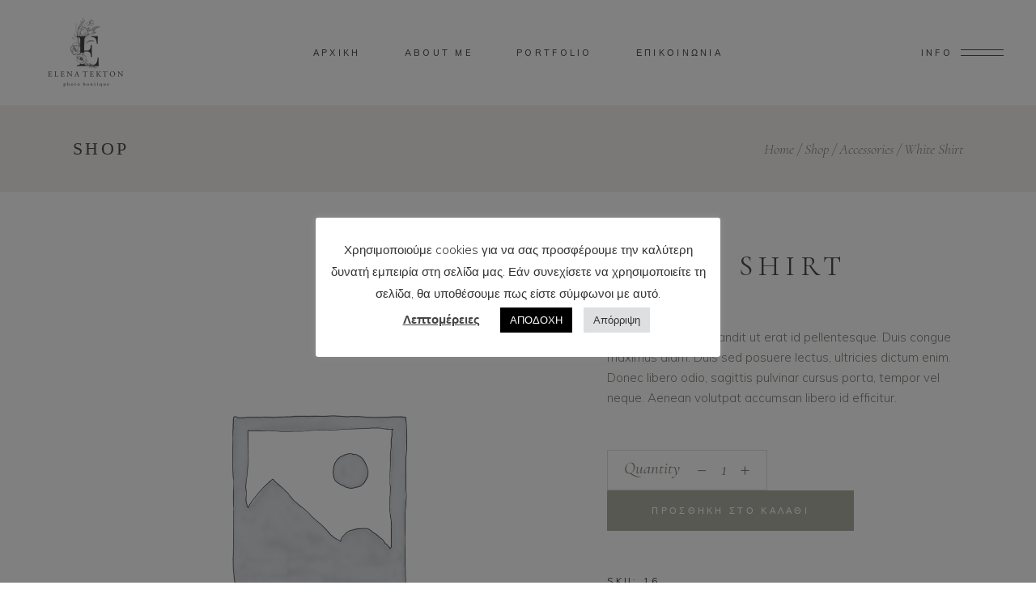

--- FILE ---
content_type: text/html; charset=UTF-8
request_url: https://elenatekton.gr/product/white-shirt/
body_size: 31469
content:
<!DOCTYPE html>
<html lang="el">
<head>
	
		<meta charset="UTF-8"/>
		<link rel="profile" href="http://gmpg.org/xfn/11"/>
		
				<meta name="viewport" content="width=device-width,initial-scale=1,user-scalable=yes">
		<meta name='robots' content='index, follow, max-image-preview:large, max-snippet:-1, max-video-preview:-1' />

	<!-- This site is optimized with the Yoast SEO plugin v26.1.1 - https://yoast.com/wordpress/plugins/seo/ -->
	<title>White Shirt - Elena Tekton</title>
	<link rel="canonical" href="https://elenatekton.gr/product/white-shirt/" />
	<meta property="og:locale" content="el_GR" />
	<meta property="og:type" content="article" />
	<meta property="og:title" content="White Shirt - Elena Tekton" />
	<meta property="og:description" content="Nulla facilisi. Proin blandit ut erat id pellentesque. Duis congue maximus diam. Duis sed posuere lectus, ultricies dictum enim. Donec libero odio, sagittis pulvinar cursus porta, tempor vel neque. Aenean volutpat accumsan libero id efficitur." />
	<meta property="og:url" content="https://elenatekton.gr/product/white-shirt/" />
	<meta property="og:site_name" content="Elena Tekton" />
	<meta property="article:publisher" content="https://www.facebook.com/elenatektonphotoboutique" />
	<meta name="twitter:card" content="summary_large_image" />
	<script type="application/ld+json" class="yoast-schema-graph">{"@context":"https://schema.org","@graph":[{"@type":"WebPage","@id":"https://elenatekton.gr/product/white-shirt/","url":"https://elenatekton.gr/product/white-shirt/","name":"White Shirt - Elena Tekton","isPartOf":{"@id":"https://elenatekton.gr/#website"},"datePublished":"2019-12-23T14:28:34+00:00","breadcrumb":{"@id":"https://elenatekton.gr/product/white-shirt/#breadcrumb"},"inLanguage":"el","potentialAction":[{"@type":"ReadAction","target":["https://elenatekton.gr/product/white-shirt/"]}]},{"@type":"BreadcrumbList","@id":"https://elenatekton.gr/product/white-shirt/#breadcrumb","itemListElement":[{"@type":"ListItem","position":1,"name":"Αρχική","item":"https://elenatekton.gr/"},{"@type":"ListItem","position":2,"name":"Shop","item":"https://elenatekton.gr/shop/"},{"@type":"ListItem","position":3,"name":"White Shirt"}]},{"@type":"WebSite","@id":"https://elenatekton.gr/#website","url":"https://elenatekton.gr/","name":"Elena Tekton Photo Boutique","description":"Photo Boutique","publisher":{"@id":"https://elenatekton.gr/#organization"},"potentialAction":[{"@type":"SearchAction","target":{"@type":"EntryPoint","urlTemplate":"https://elenatekton.gr/?s={search_term_string}"},"query-input":{"@type":"PropertyValueSpecification","valueRequired":true,"valueName":"search_term_string"}}],"inLanguage":"el"},{"@type":"Organization","@id":"https://elenatekton.gr/#organization","name":"Elena Tekton Photo Boutique","url":"https://elenatekton.gr/","logo":{"@type":"ImageObject","inLanguage":"el","@id":"https://elenatekton.gr/#/schema/logo/image/","url":"https://elenatekton.gr/wp-content/uploads/2021/03/cropped-Elena-Logo-GREY.png","contentUrl":"https://elenatekton.gr/wp-content/uploads/2021/03/cropped-Elena-Logo-GREY.png","width":512,"height":512,"caption":"Elena Tekton Photo Boutique"},"image":{"@id":"https://elenatekton.gr/#/schema/logo/image/"},"sameAs":["https://www.facebook.com/elenatektonphotoboutique","https://www.instagram.com/elenatekton_photoboutique/?hl=el"]}]}</script>
	<!-- / Yoast SEO plugin. -->


<link rel='dns-prefetch' href='//fonts.googleapis.com' />
<link rel="alternate" type="application/rss+xml" title="Ροή RSS &raquo; Elena Tekton" href="https://elenatekton.gr/feed/" />
<link rel="alternate" type="application/rss+xml" title="Ροή Σχολίων &raquo; Elena Tekton" href="https://elenatekton.gr/comments/feed/" />
<link rel="alternate" title="oEmbed (JSON)" type="application/json+oembed" href="https://elenatekton.gr/wp-json/oembed/1.0/embed?url=https%3A%2F%2Felenatekton.gr%2Fproduct%2Fwhite-shirt%2F" />
<link rel="alternate" title="oEmbed (XML)" type="text/xml+oembed" href="https://elenatekton.gr/wp-json/oembed/1.0/embed?url=https%3A%2F%2Felenatekton.gr%2Fproduct%2Fwhite-shirt%2F&#038;format=xml" />
<style id='wp-img-auto-sizes-contain-inline-css' type='text/css'>
img:is([sizes=auto i],[sizes^="auto," i]){contain-intrinsic-size:3000px 1500px}
/*# sourceURL=wp-img-auto-sizes-contain-inline-css */
</style>
<link rel='stylesheet' id='sbi_styles-css' href='https://elenatekton.gr/wp-content/plugins/instagram-feed/css/sbi-styles.min.css?ver=6.9.1' type='text/css' media='all' />
<style id='wp-emoji-styles-inline-css' type='text/css'>

	img.wp-smiley, img.emoji {
		display: inline !important;
		border: none !important;
		box-shadow: none !important;
		height: 1em !important;
		width: 1em !important;
		margin: 0 0.07em !important;
		vertical-align: -0.1em !important;
		background: none !important;
		padding: 0 !important;
	}
/*# sourceURL=wp-emoji-styles-inline-css */
</style>
<style id='classic-theme-styles-inline-css' type='text/css'>
/*! This file is auto-generated */
.wp-block-button__link{color:#fff;background-color:#32373c;border-radius:9999px;box-shadow:none;text-decoration:none;padding:calc(.667em + 2px) calc(1.333em + 2px);font-size:1.125em}.wp-block-file__button{background:#32373c;color:#fff;text-decoration:none}
/*# sourceURL=/wp-includes/css/classic-themes.min.css */
</style>
<link rel='stylesheet' id='contact-form-7-css' href='https://elenatekton.gr/wp-content/plugins/contact-form-7/includes/css/styles.css?ver=6.1.2' type='text/css' media='all' />
<link rel='stylesheet' id='cookie-law-info-css' href='https://elenatekton.gr/wp-content/plugins/cookie-law-info/legacy/public/css/cookie-law-info-public.css?ver=3.3.5' type='text/css' media='all' />
<link rel='stylesheet' id='cookie-law-info-gdpr-css' href='https://elenatekton.gr/wp-content/plugins/cookie-law-info/legacy/public/css/cookie-law-info-gdpr.css?ver=3.3.5' type='text/css' media='all' />
<style id='woocommerce-inline-inline-css' type='text/css'>
.woocommerce form .form-row .required { visibility: visible; }
/*# sourceURL=woocommerce-inline-inline-css */
</style>
<link rel='stylesheet' id='qi-addons-for-elementor-grid-style-css' href='https://elenatekton.gr/wp-content/plugins/qi-addons-for-elementor/assets/css/grid.min.css?ver=1.9.5' type='text/css' media='all' />
<link rel='stylesheet' id='qi-addons-for-elementor-helper-parts-style-css' href='https://elenatekton.gr/wp-content/plugins/qi-addons-for-elementor/assets/css/helper-parts.min.css?ver=1.9.5' type='text/css' media='all' />
<link rel='stylesheet' id='qi-addons-for-elementor-style-css' href='https://elenatekton.gr/wp-content/plugins/qi-addons-for-elementor/assets/css/main.min.css?ver=1.9.5' type='text/css' media='all' />
<link rel='stylesheet' id='brands-styles-css' href='https://elenatekton.gr/wp-content/plugins/woocommerce/assets/css/brands.css?ver=10.2.2' type='text/css' media='all' />
<link rel='stylesheet' id='solene-elated-default-style-css' href='https://elenatekton.gr/wp-content/themes/solene/style.css?ver=6.9' type='text/css' media='all' />
<link rel='stylesheet' id='solene-elated-child-style-css' href='https://elenatekton.gr/wp-content/themes/solene-child/style.css?ver=6.9' type='text/css' media='all' />
<link rel='stylesheet' id='solene-elated-modules-css' href='https://elenatekton.gr/wp-content/themes/solene/assets/css/modules.min.css?ver=6.9' type='text/css' media='all' />
<link rel='stylesheet' id='solene-elated-dripicons-css' href='https://elenatekton.gr/wp-content/themes/solene/framework/lib/icons-pack/dripicons/dripicons.css?ver=6.9' type='text/css' media='all' />
<link rel='stylesheet' id='solene-elated-font_elegant-css' href='https://elenatekton.gr/wp-content/themes/solene/framework/lib/icons-pack/elegant-icons/style.min.css?ver=6.9' type='text/css' media='all' />
<link rel='stylesheet' id='solene-elated-font_awesome-css' href='https://elenatekton.gr/wp-content/themes/solene/framework/lib/icons-pack/font-awesome/css/fontawesome-all.min.css?ver=6.9' type='text/css' media='all' />
<link rel='stylesheet' id='solene-elated-ion_icons-css' href='https://elenatekton.gr/wp-content/themes/solene/framework/lib/icons-pack/ion-icons/css/ionicons.min.css?ver=6.9' type='text/css' media='all' />
<link rel='stylesheet' id='solene-elated-linea_icons-css' href='https://elenatekton.gr/wp-content/themes/solene/framework/lib/icons-pack/linea-icons/style.css?ver=6.9' type='text/css' media='all' />
<link rel='stylesheet' id='solene-elated-linear_icons-css' href='https://elenatekton.gr/wp-content/themes/solene/framework/lib/icons-pack/linear-icons/style.css?ver=6.9' type='text/css' media='all' />
<link rel='stylesheet' id='solene-elated-simple_line_icons-css' href='https://elenatekton.gr/wp-content/themes/solene/framework/lib/icons-pack/simple-line-icons/simple-line-icons.css?ver=6.9' type='text/css' media='all' />
<link rel='stylesheet' id='mediaelement-css' href='https://elenatekton.gr/wp-includes/js/mediaelement/mediaelementplayer-legacy.min.css?ver=4.2.17' type='text/css' media='all' />
<link rel='stylesheet' id='wp-mediaelement-css' href='https://elenatekton.gr/wp-includes/js/mediaelement/wp-mediaelement.min.css?ver=6.9' type='text/css' media='all' />
<link rel='stylesheet' id='solene-elated-woo-css' href='https://elenatekton.gr/wp-content/themes/solene/assets/css/woocommerce.min.css?ver=6.9' type='text/css' media='all' />
<style id='solene-elated-woo-inline-css' type='text/css'>
.eltdf-st-loader .eltdf-rotate-circles > div, .eltdf-st-loader .pulse, .eltdf-st-loader .double_pulse .double-bounce1, .eltdf-st-loader .double_pulse .double-bounce2, .eltdf-st-loader .cube, .eltdf-st-loader .rotating_cubes .cube1, .eltdf-st-loader .rotating_cubes .cube2, .eltdf-st-loader .stripes > div, .eltdf-st-loader .wave > div, .eltdf-st-loader .two_rotating_circles .dot1, .eltdf-st-loader .two_rotating_circles .dot2, .eltdf-st-loader .five_rotating_circles .container1 > div, .eltdf-st-loader .five_rotating_circles .container2 > div, .eltdf-st-loader .five_rotating_circles .container3 > div, .eltdf-st-loader .atom .ball-1:before, .eltdf-st-loader .atom .ball-2:before, .eltdf-st-loader .atom .ball-3:before, .eltdf-st-loader .atom .ball-4:before, .eltdf-st-loader .clock .ball:before, .eltdf-st-loader .mitosis .ball, .eltdf-st-loader .lines .line1, .eltdf-st-loader .lines .line2, .eltdf-st-loader .lines .line3, .eltdf-st-loader .lines .line4, .eltdf-st-loader .fussion .ball, .eltdf-st-loader .fussion .ball-1, .eltdf-st-loader .fussion .ball-2, .eltdf-st-loader .fussion .ball-3, .eltdf-st-loader .fussion .ball-4, .eltdf-st-loader .wave_circles .ball, .eltdf-st-loader .pulse_circles .ball { background-color: #84847c;}.eltdf-st-loader .eltdf-solene-spinner .eltdf-solene-spinner-text .eltdf-solene-spinner-title { color: #84847c;}.eltdf-st-loader .eltdf-solene-spinner .eltdf-solene-spinner-background { background-image: url(https://solene.qodeinteractive.com/elementor/wp-content/uploads/2020/01/landing-background-img.jpg);}.eltdf-st-loader .eltdf-solene-spinner .eltdf-solene-spinner-image-holder { background-image: url(https://solene.qodeinteractive.com/elementor/wp-content/uploads/2020/01/loading-spinner-image.png);}
/*# sourceURL=solene-elated-woo-inline-css */
</style>
<link rel='stylesheet' id='solene-elated-modules-responsive-css' href='https://elenatekton.gr/wp-content/themes/solene/assets/css/modules-responsive.min.css?ver=6.9' type='text/css' media='all' />
<link rel='stylesheet' id='solene-elated-woo-responsive-css' href='https://elenatekton.gr/wp-content/themes/solene/assets/css/woocommerce-responsive.min.css?ver=6.9' type='text/css' media='all' />
<link rel='stylesheet' id='solene-elated-google-fonts-css' href='https://fonts.googleapis.com/css?family=Muli%3A300%2C300i%2C400%2C400i%2C500%2C600%2C700%7CCormorant+Garamond%3A300%2C300i%2C400%2C400i%2C500%2C600%2C700&#038;subset=latin-ext&#038;ver=1.0.0' type='text/css' media='all' />
<link rel='stylesheet' id='solene-core-dashboard-style-css' href='https://elenatekton.gr/wp-content/plugins/solene-core/core-dashboard/assets/css/core-dashboard.min.css?ver=6.9' type='text/css' media='all' />
<link rel='stylesheet' id='swiper-css' href='https://elenatekton.gr/wp-content/plugins/qi-addons-for-elementor/assets/plugins/swiper/8.4.5/swiper.min.css?ver=8.4.5' type='text/css' media='all' />
<link rel='stylesheet' id='elementor-icons-css' href='https://elenatekton.gr/wp-content/plugins/elementor/assets/lib/eicons/css/elementor-icons.min.css?ver=5.44.0' type='text/css' media='all' />
<link rel='stylesheet' id='elementor-frontend-css' href='https://elenatekton.gr/wp-content/plugins/elementor/assets/css/frontend.min.css?ver=3.32.4' type='text/css' media='all' />
<link rel='stylesheet' id='elementor-post-5698-css' href='https://elenatekton.gr/wp-content/uploads/elementor/css/post-5698.css?ver=1765849336' type='text/css' media='all' />
<link rel='stylesheet' id='sbistyles-css' href='https://elenatekton.gr/wp-content/plugins/instagram-feed/css/sbi-styles.min.css?ver=6.9.1' type='text/css' media='all' />
<link rel='stylesheet' id='elementor-post-2199-css' href='https://elenatekton.gr/wp-content/uploads/elementor/css/post-2199.css?ver=1765849337' type='text/css' media='all' />
<link rel='stylesheet' id='elementor-gf-local-roboto-css' href='https://elenatekton.gr/wp-content/uploads/elementor/google-fonts/css/roboto.css?ver=1744816673' type='text/css' media='all' />
<link rel='stylesheet' id='elementor-gf-local-robotoslab-css' href='https://elenatekton.gr/wp-content/uploads/elementor/google-fonts/css/robotoslab.css?ver=1744816674' type='text/css' media='all' />
<script type="text/javascript" src="https://elenatekton.gr/wp-includes/js/jquery/jquery.min.js?ver=3.7.1" id="jquery-core-js"></script>
<script type="text/javascript" src="https://elenatekton.gr/wp-includes/js/jquery/jquery-migrate.min.js?ver=3.4.1" id="jquery-migrate-js"></script>
<script type="text/javascript" id="cookie-law-info-js-extra">
/* <![CDATA[ */
var Cli_Data = {"nn_cookie_ids":[],"cookielist":[],"non_necessary_cookies":[],"ccpaEnabled":"","ccpaRegionBased":"","ccpaBarEnabled":"","strictlyEnabled":["necessary","obligatoire"],"ccpaType":"gdpr","js_blocking":"1","custom_integration":"","triggerDomRefresh":"","secure_cookies":""};
var cli_cookiebar_settings = {"animate_speed_hide":"500","animate_speed_show":"500","background":"#FFF","border":"#b1a6a6c2","border_on":"","button_1_button_colour":"#000000","button_1_button_hover":"#000000","button_1_link_colour":"#fff","button_1_as_button":"1","button_1_new_win":"","button_2_button_colour":"#333","button_2_button_hover":"#292929","button_2_link_colour":"#444","button_2_as_button":"","button_2_hidebar":"","button_3_button_colour":"#dedfe0","button_3_button_hover":"#b2b2b3","button_3_link_colour":"#333333","button_3_as_button":"1","button_3_new_win":"","button_4_button_colour":"#dedfe0","button_4_button_hover":"#b2b2b3","button_4_link_colour":"#333333","button_4_as_button":"1","button_7_button_colour":"#000000","button_7_button_hover":"#000000","button_7_link_colour":"#fff","button_7_as_button":"1","button_7_new_win":"","font_family":"inherit","header_fix":"","notify_animate_hide":"1","notify_animate_show":"","notify_div_id":"#cookie-law-info-bar","notify_position_horizontal":"right","notify_position_vertical":"bottom","scroll_close":"","scroll_close_reload":"","accept_close_reload":"","reject_close_reload":"","showagain_tab":"1","showagain_background":"#fff","showagain_border":"#000","showagain_div_id":"#cookie-law-info-again","showagain_x_position":"100px","text":"#333333","show_once_yn":"","show_once":"10000","logging_on":"","as_popup":"","popup_overlay":"1","bar_heading_text":"","cookie_bar_as":"popup","popup_showagain_position":"bottom-right","widget_position":"left"};
var log_object = {"ajax_url":"https://elenatekton.gr/wp-admin/admin-ajax.php"};
//# sourceURL=cookie-law-info-js-extra
/* ]]> */
</script>
<script type="text/javascript" src="https://elenatekton.gr/wp-content/plugins/cookie-law-info/legacy/public/js/cookie-law-info-public.js?ver=3.3.5" id="cookie-law-info-js"></script>
<script type="text/javascript" src="https://elenatekton.gr/wp-content/plugins/woocommerce/assets/js/jquery-blockui/jquery.blockUI.min.js?ver=2.7.0-wc.10.2.2" id="jquery-blockui-js" defer="defer" data-wp-strategy="defer"></script>
<script type="text/javascript" id="wc-add-to-cart-js-extra">
/* <![CDATA[ */
var wc_add_to_cart_params = {"ajax_url":"/wp-admin/admin-ajax.php","wc_ajax_url":"/?wc-ajax=%%endpoint%%","i18n_view_cart":"\u039a\u03b1\u03bb\u03ac\u03b8\u03b9","cart_url":"https://elenatekton.gr/cart/","is_cart":"","cart_redirect_after_add":"no"};
//# sourceURL=wc-add-to-cart-js-extra
/* ]]> */
</script>
<script type="text/javascript" src="https://elenatekton.gr/wp-content/plugins/woocommerce/assets/js/frontend/add-to-cart.min.js?ver=10.2.2" id="wc-add-to-cart-js" defer="defer" data-wp-strategy="defer"></script>
<script type="text/javascript" id="wc-single-product-js-extra">
/* <![CDATA[ */
var wc_single_product_params = {"i18n_required_rating_text":"\u03a0\u03b1\u03c1\u03b1\u03ba\u03b1\u03bb\u03bf\u03cd\u03bc\u03b5, \u03b5\u03c0\u03b9\u03bb\u03ad\u03be\u03c4\u03b5 \u03bc\u03af\u03b1 \u03b2\u03b1\u03b8\u03bc\u03bf\u03bb\u03bf\u03b3\u03af\u03b1","i18n_rating_options":["1 \u03b1\u03c0\u03cc 5 \u03b1\u03c3\u03c4\u03ad\u03c1\u03b9\u03b1","2 \u03b1\u03c0\u03cc 5 \u03b1\u03c3\u03c4\u03ad\u03c1\u03b9\u03b1","3 \u03b1\u03c0\u03cc 5 \u03b1\u03c3\u03c4\u03ad\u03c1\u03b9\u03b1","4 \u03b1\u03c0\u03cc 5 \u03b1\u03c3\u03c4\u03ad\u03c1\u03b9\u03b1","5 \u03b1\u03c0\u03cc 5 \u03b1\u03c3\u03c4\u03ad\u03c1\u03b9\u03b1"],"i18n_product_gallery_trigger_text":"View full-screen image gallery","review_rating_required":"yes","flexslider":{"rtl":false,"animation":"slide","smoothHeight":true,"directionNav":false,"controlNav":"thumbnails","slideshow":false,"animationSpeed":500,"animationLoop":false,"allowOneSlide":false},"zoom_enabled":"","zoom_options":[],"photoswipe_enabled":"","photoswipe_options":{"shareEl":false,"closeOnScroll":false,"history":false,"hideAnimationDuration":0,"showAnimationDuration":0},"flexslider_enabled":""};
//# sourceURL=wc-single-product-js-extra
/* ]]> */
</script>
<script type="text/javascript" src="https://elenatekton.gr/wp-content/plugins/woocommerce/assets/js/frontend/single-product.min.js?ver=10.2.2" id="wc-single-product-js" defer="defer" data-wp-strategy="defer"></script>
<script type="text/javascript" src="https://elenatekton.gr/wp-content/plugins/woocommerce/assets/js/js-cookie/js.cookie.min.js?ver=2.1.4-wc.10.2.2" id="js-cookie-js" defer="defer" data-wp-strategy="defer"></script>
<script type="text/javascript" id="woocommerce-js-extra">
/* <![CDATA[ */
var woocommerce_params = {"ajax_url":"/wp-admin/admin-ajax.php","wc_ajax_url":"/?wc-ajax=%%endpoint%%","i18n_password_show":"\u0395\u03bc\u03c6\u03ac\u03bd\u03b9\u03c3\u03b7 \u03c3\u03c5\u03bd\u03b8\u03b7\u03bc\u03b1\u03c4\u03b9\u03ba\u03bf\u03cd","i18n_password_hide":"\u0391\u03c0\u03cc\u03ba\u03c1\u03c5\u03c8\u03b7 \u03c3\u03c5\u03bd\u03b8\u03b7\u03bc\u03b1\u03c4\u03b9\u03ba\u03bf\u03cd"};
//# sourceURL=woocommerce-js-extra
/* ]]> */
</script>
<script type="text/javascript" src="https://elenatekton.gr/wp-content/plugins/woocommerce/assets/js/frontend/woocommerce.min.js?ver=10.2.2" id="woocommerce-js" defer="defer" data-wp-strategy="defer"></script>
<script type="text/javascript" src="https://elenatekton.gr/wp-content/plugins/woocommerce/assets/js/select2/select2.full.min.js?ver=4.0.3-wc.10.2.2" id="select2-js" defer="defer" data-wp-strategy="defer"></script>
<link rel="https://api.w.org/" href="https://elenatekton.gr/wp-json/" /><link rel="alternate" title="JSON" type="application/json" href="https://elenatekton.gr/wp-json/wp/v2/product/2199" /><link rel="EditURI" type="application/rsd+xml" title="RSD" href="https://elenatekton.gr/xmlrpc.php?rsd" />
<meta name="generator" content="WordPress 6.9" />
<meta name="generator" content="WooCommerce 10.2.2" />
<link rel='shortlink' href='https://elenatekton.gr/?p=2199' />
	<noscript><style>.woocommerce-product-gallery{ opacity: 1 !important; }</style></noscript>
	<meta name="generator" content="Elementor 3.32.4; features: additional_custom_breakpoints; settings: css_print_method-external, google_font-enabled, font_display-auto">
			<style>
				.e-con.e-parent:nth-of-type(n+4):not(.e-lazyloaded):not(.e-no-lazyload),
				.e-con.e-parent:nth-of-type(n+4):not(.e-lazyloaded):not(.e-no-lazyload) * {
					background-image: none !important;
				}
				@media screen and (max-height: 1024px) {
					.e-con.e-parent:nth-of-type(n+3):not(.e-lazyloaded):not(.e-no-lazyload),
					.e-con.e-parent:nth-of-type(n+3):not(.e-lazyloaded):not(.e-no-lazyload) * {
						background-image: none !important;
					}
				}
				@media screen and (max-height: 640px) {
					.e-con.e-parent:nth-of-type(n+2):not(.e-lazyloaded):not(.e-no-lazyload),
					.e-con.e-parent:nth-of-type(n+2):not(.e-lazyloaded):not(.e-no-lazyload) * {
						background-image: none !important;
					}
				}
			</style>
			<meta name="generator" content="Powered by Slider Revolution 6.7.18 - responsive, Mobile-Friendly Slider Plugin for WordPress with comfortable drag and drop interface." />
<link rel="icon" href="https://elenatekton.gr/wp-content/uploads/2021/03/cropped-Elena-Logo-GREY-32x32.png" sizes="32x32" />
<link rel="icon" href="https://elenatekton.gr/wp-content/uploads/2021/03/cropped-Elena-Logo-GREY-192x192.png" sizes="192x192" />
<link rel="apple-touch-icon" href="https://elenatekton.gr/wp-content/uploads/2021/03/cropped-Elena-Logo-GREY-180x180.png" />
<meta name="msapplication-TileImage" content="https://elenatekton.gr/wp-content/uploads/2021/03/cropped-Elena-Logo-GREY-270x270.png" />
<script>function setREVStartSize(e){
			//window.requestAnimationFrame(function() {
				window.RSIW = window.RSIW===undefined ? window.innerWidth : window.RSIW;
				window.RSIH = window.RSIH===undefined ? window.innerHeight : window.RSIH;
				try {
					var pw = document.getElementById(e.c).parentNode.offsetWidth,
						newh;
					pw = pw===0 || isNaN(pw) || (e.l=="fullwidth" || e.layout=="fullwidth") ? window.RSIW : pw;
					e.tabw = e.tabw===undefined ? 0 : parseInt(e.tabw);
					e.thumbw = e.thumbw===undefined ? 0 : parseInt(e.thumbw);
					e.tabh = e.tabh===undefined ? 0 : parseInt(e.tabh);
					e.thumbh = e.thumbh===undefined ? 0 : parseInt(e.thumbh);
					e.tabhide = e.tabhide===undefined ? 0 : parseInt(e.tabhide);
					e.thumbhide = e.thumbhide===undefined ? 0 : parseInt(e.thumbhide);
					e.mh = e.mh===undefined || e.mh=="" || e.mh==="auto" ? 0 : parseInt(e.mh,0);
					if(e.layout==="fullscreen" || e.l==="fullscreen")
						newh = Math.max(e.mh,window.RSIH);
					else{
						e.gw = Array.isArray(e.gw) ? e.gw : [e.gw];
						for (var i in e.rl) if (e.gw[i]===undefined || e.gw[i]===0) e.gw[i] = e.gw[i-1];
						e.gh = e.el===undefined || e.el==="" || (Array.isArray(e.el) && e.el.length==0)? e.gh : e.el;
						e.gh = Array.isArray(e.gh) ? e.gh : [e.gh];
						for (var i in e.rl) if (e.gh[i]===undefined || e.gh[i]===0) e.gh[i] = e.gh[i-1];
											
						var nl = new Array(e.rl.length),
							ix = 0,
							sl;
						e.tabw = e.tabhide>=pw ? 0 : e.tabw;
						e.thumbw = e.thumbhide>=pw ? 0 : e.thumbw;
						e.tabh = e.tabhide>=pw ? 0 : e.tabh;
						e.thumbh = e.thumbhide>=pw ? 0 : e.thumbh;
						for (var i in e.rl) nl[i] = e.rl[i]<window.RSIW ? 0 : e.rl[i];
						sl = nl[0];
						for (var i in nl) if (sl>nl[i] && nl[i]>0) { sl = nl[i]; ix=i;}
						var m = pw>(e.gw[ix]+e.tabw+e.thumbw) ? 1 : (pw-(e.tabw+e.thumbw)) / (e.gw[ix]);
						newh =  (e.gh[ix] * m) + (e.tabh + e.thumbh);
					}
					var el = document.getElementById(e.c);
					if (el!==null && el) el.style.height = newh+"px";
					el = document.getElementById(e.c+"_wrapper");
					if (el!==null && el) {
						el.style.height = newh+"px";
						el.style.display = "block";
					}
				} catch(e){
					console.log("Failure at Presize of Slider:" + e)
				}
			//});
		  };</script>
		<style type="text/css" id="wp-custom-css">
			.eltdf-stamp-holder .eltdf-stamp-image-holder {
    position: absolute;
    top: 0px;
    left: 5px;
	z-index: 1;
}

h3{
    font-family: serif;
}

.eltdf-ils-holder .eltdf-ils-item-title {
    font-size: 20px;
	font-weight: 600;
}

/*portfolio categories */
.eltdf-portfolio-single-holder .eltdf-ps-info-holder {
	display:none;
}

.eltdf-portfolio-list-holder article .eltdf-pli-image {
    position: relative;
    display: inline-block;
    width: 300px !important;
    height: 350px !important;
    vertical-align: middle;
}

p.pp_description {
    visibility: hidden !important;
}		</style>
		<link rel='stylesheet' id='wc-blocks-style-css' href='https://elenatekton.gr/wp-content/plugins/woocommerce/assets/client/blocks/wc-blocks.css?ver=wc-10.2.2' type='text/css' media='all' />
<style id='global-styles-inline-css' type='text/css'>
:root{--wp--preset--aspect-ratio--square: 1;--wp--preset--aspect-ratio--4-3: 4/3;--wp--preset--aspect-ratio--3-4: 3/4;--wp--preset--aspect-ratio--3-2: 3/2;--wp--preset--aspect-ratio--2-3: 2/3;--wp--preset--aspect-ratio--16-9: 16/9;--wp--preset--aspect-ratio--9-16: 9/16;--wp--preset--color--black: #000000;--wp--preset--color--cyan-bluish-gray: #abb8c3;--wp--preset--color--white: #ffffff;--wp--preset--color--pale-pink: #f78da7;--wp--preset--color--vivid-red: #cf2e2e;--wp--preset--color--luminous-vivid-orange: #ff6900;--wp--preset--color--luminous-vivid-amber: #fcb900;--wp--preset--color--light-green-cyan: #7bdcb5;--wp--preset--color--vivid-green-cyan: #00d084;--wp--preset--color--pale-cyan-blue: #8ed1fc;--wp--preset--color--vivid-cyan-blue: #0693e3;--wp--preset--color--vivid-purple: #9b51e0;--wp--preset--gradient--vivid-cyan-blue-to-vivid-purple: linear-gradient(135deg,rgb(6,147,227) 0%,rgb(155,81,224) 100%);--wp--preset--gradient--light-green-cyan-to-vivid-green-cyan: linear-gradient(135deg,rgb(122,220,180) 0%,rgb(0,208,130) 100%);--wp--preset--gradient--luminous-vivid-amber-to-luminous-vivid-orange: linear-gradient(135deg,rgb(252,185,0) 0%,rgb(255,105,0) 100%);--wp--preset--gradient--luminous-vivid-orange-to-vivid-red: linear-gradient(135deg,rgb(255,105,0) 0%,rgb(207,46,46) 100%);--wp--preset--gradient--very-light-gray-to-cyan-bluish-gray: linear-gradient(135deg,rgb(238,238,238) 0%,rgb(169,184,195) 100%);--wp--preset--gradient--cool-to-warm-spectrum: linear-gradient(135deg,rgb(74,234,220) 0%,rgb(151,120,209) 20%,rgb(207,42,186) 40%,rgb(238,44,130) 60%,rgb(251,105,98) 80%,rgb(254,248,76) 100%);--wp--preset--gradient--blush-light-purple: linear-gradient(135deg,rgb(255,206,236) 0%,rgb(152,150,240) 100%);--wp--preset--gradient--blush-bordeaux: linear-gradient(135deg,rgb(254,205,165) 0%,rgb(254,45,45) 50%,rgb(107,0,62) 100%);--wp--preset--gradient--luminous-dusk: linear-gradient(135deg,rgb(255,203,112) 0%,rgb(199,81,192) 50%,rgb(65,88,208) 100%);--wp--preset--gradient--pale-ocean: linear-gradient(135deg,rgb(255,245,203) 0%,rgb(182,227,212) 50%,rgb(51,167,181) 100%);--wp--preset--gradient--electric-grass: linear-gradient(135deg,rgb(202,248,128) 0%,rgb(113,206,126) 100%);--wp--preset--gradient--midnight: linear-gradient(135deg,rgb(2,3,129) 0%,rgb(40,116,252) 100%);--wp--preset--font-size--small: 13px;--wp--preset--font-size--medium: 20px;--wp--preset--font-size--large: 36px;--wp--preset--font-size--x-large: 42px;--wp--preset--spacing--20: 0.44rem;--wp--preset--spacing--30: 0.67rem;--wp--preset--spacing--40: 1rem;--wp--preset--spacing--50: 1.5rem;--wp--preset--spacing--60: 2.25rem;--wp--preset--spacing--70: 3.38rem;--wp--preset--spacing--80: 5.06rem;--wp--preset--shadow--natural: 6px 6px 9px rgba(0, 0, 0, 0.2);--wp--preset--shadow--deep: 12px 12px 50px rgba(0, 0, 0, 0.4);--wp--preset--shadow--sharp: 6px 6px 0px rgba(0, 0, 0, 0.2);--wp--preset--shadow--outlined: 6px 6px 0px -3px rgb(255, 255, 255), 6px 6px rgb(0, 0, 0);--wp--preset--shadow--crisp: 6px 6px 0px rgb(0, 0, 0);}:where(.is-layout-flex){gap: 0.5em;}:where(.is-layout-grid){gap: 0.5em;}body .is-layout-flex{display: flex;}.is-layout-flex{flex-wrap: wrap;align-items: center;}.is-layout-flex > :is(*, div){margin: 0;}body .is-layout-grid{display: grid;}.is-layout-grid > :is(*, div){margin: 0;}:where(.wp-block-columns.is-layout-flex){gap: 2em;}:where(.wp-block-columns.is-layout-grid){gap: 2em;}:where(.wp-block-post-template.is-layout-flex){gap: 1.25em;}:where(.wp-block-post-template.is-layout-grid){gap: 1.25em;}.has-black-color{color: var(--wp--preset--color--black) !important;}.has-cyan-bluish-gray-color{color: var(--wp--preset--color--cyan-bluish-gray) !important;}.has-white-color{color: var(--wp--preset--color--white) !important;}.has-pale-pink-color{color: var(--wp--preset--color--pale-pink) !important;}.has-vivid-red-color{color: var(--wp--preset--color--vivid-red) !important;}.has-luminous-vivid-orange-color{color: var(--wp--preset--color--luminous-vivid-orange) !important;}.has-luminous-vivid-amber-color{color: var(--wp--preset--color--luminous-vivid-amber) !important;}.has-light-green-cyan-color{color: var(--wp--preset--color--light-green-cyan) !important;}.has-vivid-green-cyan-color{color: var(--wp--preset--color--vivid-green-cyan) !important;}.has-pale-cyan-blue-color{color: var(--wp--preset--color--pale-cyan-blue) !important;}.has-vivid-cyan-blue-color{color: var(--wp--preset--color--vivid-cyan-blue) !important;}.has-vivid-purple-color{color: var(--wp--preset--color--vivid-purple) !important;}.has-black-background-color{background-color: var(--wp--preset--color--black) !important;}.has-cyan-bluish-gray-background-color{background-color: var(--wp--preset--color--cyan-bluish-gray) !important;}.has-white-background-color{background-color: var(--wp--preset--color--white) !important;}.has-pale-pink-background-color{background-color: var(--wp--preset--color--pale-pink) !important;}.has-vivid-red-background-color{background-color: var(--wp--preset--color--vivid-red) !important;}.has-luminous-vivid-orange-background-color{background-color: var(--wp--preset--color--luminous-vivid-orange) !important;}.has-luminous-vivid-amber-background-color{background-color: var(--wp--preset--color--luminous-vivid-amber) !important;}.has-light-green-cyan-background-color{background-color: var(--wp--preset--color--light-green-cyan) !important;}.has-vivid-green-cyan-background-color{background-color: var(--wp--preset--color--vivid-green-cyan) !important;}.has-pale-cyan-blue-background-color{background-color: var(--wp--preset--color--pale-cyan-blue) !important;}.has-vivid-cyan-blue-background-color{background-color: var(--wp--preset--color--vivid-cyan-blue) !important;}.has-vivid-purple-background-color{background-color: var(--wp--preset--color--vivid-purple) !important;}.has-black-border-color{border-color: var(--wp--preset--color--black) !important;}.has-cyan-bluish-gray-border-color{border-color: var(--wp--preset--color--cyan-bluish-gray) !important;}.has-white-border-color{border-color: var(--wp--preset--color--white) !important;}.has-pale-pink-border-color{border-color: var(--wp--preset--color--pale-pink) !important;}.has-vivid-red-border-color{border-color: var(--wp--preset--color--vivid-red) !important;}.has-luminous-vivid-orange-border-color{border-color: var(--wp--preset--color--luminous-vivid-orange) !important;}.has-luminous-vivid-amber-border-color{border-color: var(--wp--preset--color--luminous-vivid-amber) !important;}.has-light-green-cyan-border-color{border-color: var(--wp--preset--color--light-green-cyan) !important;}.has-vivid-green-cyan-border-color{border-color: var(--wp--preset--color--vivid-green-cyan) !important;}.has-pale-cyan-blue-border-color{border-color: var(--wp--preset--color--pale-cyan-blue) !important;}.has-vivid-cyan-blue-border-color{border-color: var(--wp--preset--color--vivid-cyan-blue) !important;}.has-vivid-purple-border-color{border-color: var(--wp--preset--color--vivid-purple) !important;}.has-vivid-cyan-blue-to-vivid-purple-gradient-background{background: var(--wp--preset--gradient--vivid-cyan-blue-to-vivid-purple) !important;}.has-light-green-cyan-to-vivid-green-cyan-gradient-background{background: var(--wp--preset--gradient--light-green-cyan-to-vivid-green-cyan) !important;}.has-luminous-vivid-amber-to-luminous-vivid-orange-gradient-background{background: var(--wp--preset--gradient--luminous-vivid-amber-to-luminous-vivid-orange) !important;}.has-luminous-vivid-orange-to-vivid-red-gradient-background{background: var(--wp--preset--gradient--luminous-vivid-orange-to-vivid-red) !important;}.has-very-light-gray-to-cyan-bluish-gray-gradient-background{background: var(--wp--preset--gradient--very-light-gray-to-cyan-bluish-gray) !important;}.has-cool-to-warm-spectrum-gradient-background{background: var(--wp--preset--gradient--cool-to-warm-spectrum) !important;}.has-blush-light-purple-gradient-background{background: var(--wp--preset--gradient--blush-light-purple) !important;}.has-blush-bordeaux-gradient-background{background: var(--wp--preset--gradient--blush-bordeaux) !important;}.has-luminous-dusk-gradient-background{background: var(--wp--preset--gradient--luminous-dusk) !important;}.has-pale-ocean-gradient-background{background: var(--wp--preset--gradient--pale-ocean) !important;}.has-electric-grass-gradient-background{background: var(--wp--preset--gradient--electric-grass) !important;}.has-midnight-gradient-background{background: var(--wp--preset--gradient--midnight) !important;}.has-small-font-size{font-size: var(--wp--preset--font-size--small) !important;}.has-medium-font-size{font-size: var(--wp--preset--font-size--medium) !important;}.has-large-font-size{font-size: var(--wp--preset--font-size--large) !important;}.has-x-large-font-size{font-size: var(--wp--preset--font-size--x-large) !important;}
/*# sourceURL=global-styles-inline-css */
</style>
<link rel='stylesheet' id='wau_upload_css-css' href='https://elenatekton.gr/wp-content/plugins/woo-addon-uploads/includes/../assets/css/wau_styles.css?ver=1.0.0' type='text/css' media='all' />
<link rel='stylesheet' id='cookie-law-info-table-css' href='https://elenatekton.gr/wp-content/plugins/cookie-law-info/legacy/public/css/cookie-law-info-table.css?ver=3.3.5' type='text/css' media='all' />
<link rel='stylesheet' id='rs-plugin-settings-css' href='//elenatekton.gr/wp-content/plugins/revslider/sr6/assets/css/rs6.css?ver=6.7.18' type='text/css' media='all' />
<style id='rs-plugin-settings-inline-css' type='text/css'>
#rs-demo-id {}
/*# sourceURL=rs-plugin-settings-inline-css */
</style>
</head>
<body class="wp-singular product-template-default single single-product postid-2199 wp-theme-solene wp-child-theme-solene-child theme-solene solene-core-2.3.3 woocommerce woocommerce-page woocommerce-no-js qodef-qi--no-touch qi-addons-for-elementor-1.9.5 solene child-child-ver-1.0.0 solene-ver-3.4.1 eltdf-smooth-page-transitions eltdf-grid-1300 eltdf-empty-google-api eltdf-wide-dropdown-menu-content-in-grid eltdf-sticky-header-on-scroll-down-up eltdf-dropdown-animate-height eltdf-header-standard eltdf-menu-area-shadow-disable eltdf-menu-area-in-grid-shadow-disable eltdf-menu-area-border-disable eltdf-menu-area-in-grid-border-disable eltdf-logo-area-border-disable eltdf-logo-area-in-grid-border-disable eltdf-header-vertical-shadow-disable eltdf-header-vertical-border-disable eltdf-side-menu-slide-from-right eltdf-woocommerce-page eltdf-woo-single-page eltdf-woocommerce-columns-4 eltdf-woo-normal-space eltdf-woo-pl-info-below-image woo-rating-stars-disabled eltdf-woo-single-thumb-below-image eltdf-woo-single-has-pretty-photo eltdf-default-mobile-header eltdf-sticky-up-mobile-header elementor-default elementor-kit-5698 elementor-page elementor-page-2199" itemscope itemtype="https://schema.org/WebPage">
    	    <div class="eltdf-wrapper">
        <div class="eltdf-wrapper-inner">
            
<header class="eltdf-page-header">
		
				
	<div class="eltdf-menu-area eltdf-menu-center">
				
						
			<div class="eltdf-vertical-align-containers">
				<div class="eltdf-position-left"><!--
				 --><div class="eltdf-position-left-inner">
						
	
	<div class="eltdf-logo-wrapper">
		<a itemprop="url" href="https://elenatekton.gr/" style="height: 90px;">
			<img itemprop="image" class="eltdf-normal-logo" src="https://elenatekton.gr/wp-content/uploads/2021/03/resize-grey-logo.png" width="270" height="180"  alt="logo"/>
			<img itemprop="image" class="eltdf-dark-logo" src="https://elenatekton.gr/wp-content/uploads/2021/03/resize-grey-logo.png" width="270" height="180"  alt="dark logo"/>			<img itemprop="image" class="eltdf-light-logo" src="https://elenatekton.gr/wp-content/uploads/2021/03/resize-light-logo.png" width="272" height="180"  alt="light logo"/>		</a>
	</div>

											</div>
				</div>
									<div class="eltdf-position-center"><!--
					 --><div class="eltdf-position-center-inner">
								
	<nav class="eltdf-main-menu eltdf-drop-down eltdf-default-nav">
		<ul id="menu-new" class="clearfix"><li id="nav-menu-item-5705" class="menu-item menu-item-type-custom menu-item-object-custom menu-item-home  narrow"><a href="https://elenatekton.gr/" class=""><span class="item_outer"><span class="item_text">Αρχική</span></span></a></li>
<li id="nav-menu-item-5861" class="menu-item menu-item-type-post_type menu-item-object-page  narrow"><a href="https://elenatekton.gr/about-us/" class=""><span class="item_outer"><span class="item_text">About me</span></span></a></li>
<li id="nav-menu-item-6875" class="menu-item menu-item-type-custom menu-item-object-custom menu-item-has-children  has_sub narrow"><a href="https://elenatekton.gr/portfolio/photoshooting/" class=""><span class="item_outer"><span class="item_text">Portfolio</span><i class="eltdf-menu-arrow fa fa-angle-down"></i></span></a>
<div class="second"><div class="inner"><ul>
	<li id="nav-menu-item-6869" class="menu-item menu-item-type-custom menu-item-object-custom "><a href="https://elenatekton.gr/portfolio-category/weddings/" class=""><span class="item_outer"><span class="item_text">Weddings</span></span></a></li>
	<li id="nav-menu-item-6870" class="menu-item menu-item-type-custom menu-item-object-custom "><a href="https://elenatekton.gr/portfolio-category/family-kids/" class=""><span class="item_outer"><span class="item_text">Family &#038; kids</span></span></a></li>
	<li id="nav-menu-item-6871" class="menu-item menu-item-type-custom menu-item-object-custom "><a href="https://elenatekton.gr/portfolio-item/fine-art/" class=""><span class="item_outer"><span class="item_text">Fine Art</span></span></a></li>
	<li id="nav-menu-item-6872" class="menu-item menu-item-type-custom menu-item-object-custom "><a href="https://elenatekton.gr/portfolio-category/pregnancy" class=""><span class="item_outer"><span class="item_text">Pregnancy</span></span></a></li>
	<li id="nav-menu-item-6873" class="menu-item menu-item-type-custom menu-item-object-custom "><a href="https://elenatekton.gr/portfolio-item/newborn/" class=""><span class="item_outer"><span class="item_text">Newborn</span></span></a></li>
	<li id="nav-menu-item-6874" class="menu-item menu-item-type-custom menu-item-object-custom "><a href="https://elenatekton.gr/portfolio-category/couples/" class=""><span class="item_outer"><span class="item_text">Couples</span></span></a></li>
</ul></div></div>
</li>
<li id="nav-menu-item-5707" class="menu-item menu-item-type-post_type menu-item-object-page  narrow"><a href="https://elenatekton.gr/contact/" class=""><span class="item_outer"><span class="item_text">Επικοινωνία</span></span></a></li>
</ul>	</nav>

						</div>
					</div>
								<div class="eltdf-position-right"><!--
				 --><div class="eltdf-position-right-inner">
															<a class="eltdf-side-menu-button-opener eltdf-icon-has-hover eltdf-side-menu-button-opener-predefined"  href="javascript:void(0)" >
								<span class="eltdf-side-menu-icon">
											<span class="eltdf-sa-label"> Info</span>
										<span class="eltdf-hm-label">Menu</span><span class="eltdf-hm-lines"><span class="eltdf-hm-line eltdf-line-1"></span><span class="eltdf-hm-line eltdf-line-2"></span></span>	            </span>
			</a>
							</div>
				</div>
			</div>
			
			</div>
			
		
	
<div class="eltdf-sticky-header">
        <div class="eltdf-sticky-holder eltdf-menu-center">
                    <div class="eltdf-vertical-align-containers">
                <div class="eltdf-position-left"><!--
                 --><div class="eltdf-position-left-inner">
                        
	
	<div class="eltdf-logo-wrapper">
		<a itemprop="url" href="https://elenatekton.gr/" style="height: 90px;">
			<img loading="lazy" itemprop="image" class="eltdf-normal-logo" src="https://elenatekton.gr/wp-content/uploads/2021/03/logo-resize.png" width="180" height="180"  alt="logo"/>
			<img itemprop="image" class="eltdf-dark-logo" src="https://elenatekton.gr/wp-content/uploads/2021/03/resize-grey-logo.png" width="270" height="180"  alt="dark logo"/>			<img itemprop="image" class="eltdf-light-logo" src="https://elenatekton.gr/wp-content/uploads/2021/03/resize-light-logo.png" width="272" height="180"  alt="light logo"/>		</a>
	</div>

                                            </div>
                </div>
                                    <div class="eltdf-position-center"><!--
                     --><div class="eltdf-position-center-inner">
                            
<nav class="eltdf-main-menu eltdf-drop-down eltdf-sticky-nav">
    <ul id="menu-new-1" class="clearfix"><li id="sticky-nav-menu-item-5705" class="menu-item menu-item-type-custom menu-item-object-custom menu-item-home  narrow"><a href="https://elenatekton.gr/" class=""><span class="item_outer"><span class="item_text">Αρχική</span><span class="plus"></span></span></a></li>
<li id="sticky-nav-menu-item-5861" class="menu-item menu-item-type-post_type menu-item-object-page  narrow"><a href="https://elenatekton.gr/about-us/" class=""><span class="item_outer"><span class="item_text">About me</span><span class="plus"></span></span></a></li>
<li id="sticky-nav-menu-item-6875" class="menu-item menu-item-type-custom menu-item-object-custom menu-item-has-children  has_sub narrow"><a href="https://elenatekton.gr/portfolio/photoshooting/" class=""><span class="item_outer"><span class="item_text">Portfolio</span><span class="plus"></span><i class="eltdf-menu-arrow fa fa-angle-down"></i></span></a>
<div class="second"><div class="inner"><ul>
	<li id="sticky-nav-menu-item-6869" class="menu-item menu-item-type-custom menu-item-object-custom "><a href="https://elenatekton.gr/portfolio-category/weddings/" class=""><span class="item_outer"><span class="item_text">Weddings</span><span class="plus"></span></span></a></li>
	<li id="sticky-nav-menu-item-6870" class="menu-item menu-item-type-custom menu-item-object-custom "><a href="https://elenatekton.gr/portfolio-category/family-kids/" class=""><span class="item_outer"><span class="item_text">Family &#038; kids</span><span class="plus"></span></span></a></li>
	<li id="sticky-nav-menu-item-6871" class="menu-item menu-item-type-custom menu-item-object-custom "><a href="https://elenatekton.gr/portfolio-item/fine-art/" class=""><span class="item_outer"><span class="item_text">Fine Art</span><span class="plus"></span></span></a></li>
	<li id="sticky-nav-menu-item-6872" class="menu-item menu-item-type-custom menu-item-object-custom "><a href="https://elenatekton.gr/portfolio-category/pregnancy" class=""><span class="item_outer"><span class="item_text">Pregnancy</span><span class="plus"></span></span></a></li>
	<li id="sticky-nav-menu-item-6873" class="menu-item menu-item-type-custom menu-item-object-custom "><a href="https://elenatekton.gr/portfolio-item/newborn/" class=""><span class="item_outer"><span class="item_text">Newborn</span><span class="plus"></span></span></a></li>
	<li id="sticky-nav-menu-item-6874" class="menu-item menu-item-type-custom menu-item-object-custom "><a href="https://elenatekton.gr/portfolio-category/couples/" class=""><span class="item_outer"><span class="item_text">Couples</span><span class="plus"></span></span></a></li>
</ul></div></div>
</li>
<li id="sticky-nav-menu-item-5707" class="menu-item menu-item-type-post_type menu-item-object-page  narrow"><a href="https://elenatekton.gr/contact/" class=""><span class="item_outer"><span class="item_text">Επικοινωνία</span><span class="plus"></span></span></a></li>
</ul></nav>

                        </div>
                    </div>
                                <div class="eltdf-position-right"><!--
                 --><div class="eltdf-position-right-inner">
                                                			<a class="eltdf-side-menu-button-opener eltdf-icon-has-hover eltdf-side-menu-button-opener-predefined"  href="javascript:void(0)" >
								<span class="eltdf-side-menu-icon">
											<span class="eltdf-sa-label"> Info</span>
										<span class="eltdf-hm-label">Menu</span><span class="eltdf-hm-lines"><span class="eltdf-hm-line eltdf-line-1"></span><span class="eltdf-hm-line eltdf-line-2"></span></span>	            </span>
			</a>
		                    </div>
                </div>
            </div>
                </div>
	</div>

	
	</header>


<header class="eltdf-mobile-header">
		
	<div class="eltdf-mobile-header-inner">
		<div class="eltdf-mobile-header-holder">
			            <div class="eltdf-grid">
                            <div class="eltdf-vertical-align-containers">
                    <div class="eltdf-position-left"><!--
                     --><div class="eltdf-position-left-inner">
                            
<div class="eltdf-mobile-logo-wrapper">
	<a itemprop="url" href="https://elenatekton.gr/" style="height: 90px">
		<img loading="lazy" itemprop="image" src="https://elenatekton.gr/wp-content/uploads/2021/03/logo-resize.png" width="180" height="180"  alt="Mobile Logo"/>
	</a>
</div>

                        </div>
                    </div>
                    <div class="eltdf-position-right"><!--
                     --><div class="eltdf-position-right-inner">
                                                                                        <div class="eltdf-mobile-menu-opener eltdf-mobile-menu-opener-predefined">
                                    <a href="javascript:void(0)">
                                                                                <span class="eltdf-mobile-menu-icon">
                                            <span class="eltdf-hm-label">Menu</span><span class="eltdf-hm-lines"><span class="eltdf-hm-line eltdf-line-1"></span><span class="eltdf-hm-line eltdf-line-2"></span></span>                                        </span>
                                    </a>
                                </div>
                                                    </div>
                    </div>
				</div>
                        </div>
		    		</div>
		
	<nav class="eltdf-mobile-nav" role="navigation" aria-label="Mobile Menu">
		<div class="eltdf-grid">
			<ul id="menu-new-2" class=""><li id="mobile-menu-item-5705" class="menu-item menu-item-type-custom menu-item-object-custom menu-item-home "><a href="https://elenatekton.gr/" class=""><span>Αρχική</span></a></li>
<li id="mobile-menu-item-5861" class="menu-item menu-item-type-post_type menu-item-object-page "><a href="https://elenatekton.gr/about-us/" class=""><span>About me</span></a></li>
<li id="mobile-menu-item-6875" class="menu-item menu-item-type-custom menu-item-object-custom menu-item-has-children  has_sub"><a href="https://elenatekton.gr/portfolio/photoshooting/" class=""><span>Portfolio</span></a><span class="mobile_arrow"><i class="eltdf-sub-arrow ion-ios-arrow-forward"></i></span>
<ul class="sub_menu">
	<li id="mobile-menu-item-6869" class="menu-item menu-item-type-custom menu-item-object-custom "><a href="https://elenatekton.gr/portfolio-category/weddings/" class=""><span>Weddings</span></a></li>
	<li id="mobile-menu-item-6870" class="menu-item menu-item-type-custom menu-item-object-custom "><a href="https://elenatekton.gr/portfolio-category/family-kids/" class=""><span>Family &#038; kids</span></a></li>
	<li id="mobile-menu-item-6871" class="menu-item menu-item-type-custom menu-item-object-custom "><a href="https://elenatekton.gr/portfolio-item/fine-art/" class=""><span>Fine Art</span></a></li>
	<li id="mobile-menu-item-6872" class="menu-item menu-item-type-custom menu-item-object-custom "><a href="https://elenatekton.gr/portfolio-category/pregnancy" class=""><span>Pregnancy</span></a></li>
	<li id="mobile-menu-item-6873" class="menu-item menu-item-type-custom menu-item-object-custom "><a href="https://elenatekton.gr/portfolio-item/newborn/" class=""><span>Newborn</span></a></li>
	<li id="mobile-menu-item-6874" class="menu-item menu-item-type-custom menu-item-object-custom "><a href="https://elenatekton.gr/portfolio-category/couples/" class=""><span>Couples</span></a></li>
</ul>
</li>
<li id="mobile-menu-item-5707" class="menu-item menu-item-type-post_type menu-item-object-page "><a href="https://elenatekton.gr/contact/" class=""><span>Επικοινωνία</span></a></li>
</ul>		</div>
	</nav>

	</div>
	
	</header>

			<a id='eltdf-back-to-top' href='#'>
				<span>
					<svg class="eltdf-svg-circle"><circle cx="50%" cy="50%" r="45%"></circle></svg>					<svg class="eltdf-svg-circle"><circle cx="50%" cy="50%" r="45%"></circle></svg>					<svg class="eltdf-back-to-top-arrow" x="0px" y="0px" width="12.771px" height="19.503px" viewBox="8.563 4.497 12.771 19.503" enable-background="new 8.563 4.497 12.771 19.503" xml:space="preserve">
						<line fill="none" stroke="currentColor" stroke-linecap="round" stroke-linejoin="round" x1="14.962" y1="23.433" x2="14.962" y2="5.058"/>
						<line fill="none" stroke="currentColor" stroke-linecap="round" stroke-linejoin="round" x1="14.962" y1="23.433" x2="14.962" y2="5.058"/>
						<polyline fill="none" stroke="currentColor" stroke-linecap="round" stroke-linejoin="round" points="9.155,10.865 14.962,5.058   20.769,10.865 "/>
					</svg>
				</span>
			</a>
			        
            <div class="eltdf-content" >
                <div class="eltdf-content-inner">
<div class="eltdf-title-holder eltdf-standard-with-breadcrumbs-type eltdf-title-va-header-bottom" style="height: 107px" data-height="107">
		<div class="eltdf-title-wrapper" style="height: 107px">
		<div class="eltdf-title-inner">
			<div class="eltdf-grid">
				<div class="eltdf-title-info">
											<h3 class="eltdf-page-title entry-title" >Shop</h3>
														</div>
				<div class="eltdf-breadcrumbs-info">
					<div itemprop="breadcrumb" class="eltdf-breadcrumbs "><a itemprop="url" href="https://elenatekton.gr/">Home</a><span class="eltdf-delimiter">&nbsp; / &nbsp;</span><a itemprop="url" href="https://elenatekton.gr/shop/">Shop</a><span class="eltdf-delimiter">&nbsp; / &nbsp;</span><a href="https://elenatekton.gr/product-category/accessories/">Accessories</a><span class="eltdf-delimiter">&nbsp; / &nbsp;</span><span class="eltdf-current">White Shirt</span></div>				</div>
			</div>
	    </div>
	</div>
</div>

	<div class="eltdf-container">
		<div class="eltdf-container-inner clearfix">
			<div class="woocommerce-notices-wrapper"></div><div id="product-2199" class="product type-product post-2199 status-publish first instock product_cat-accessories product_tag-fashion product_tag-white taxable shipping-taxable purchasable product-type-simple">

	<div class="eltdf-single-product-content"><div class="woocommerce-product-gallery woocommerce-product-gallery--without-images woocommerce-product-gallery--columns-4 images" data-columns="4" style="opacity: 0; transition: opacity .25s ease-in-out;">
	<div class="woocommerce-product-gallery__wrapper">
		<div class="woocommerce-product-gallery__image--placeholder"><img src="https://elenatekton.gr/wp-content/uploads/woocommerce-placeholder.png" alt="Αναμονή εικόνας προϊόντος" class="wp-post-image" /></div>	</div>
</div>
<div class="eltdf-single-product-summary">
	<div class="summary entry-summary">
		<h2  itemprop="name" class="eltdf-single-product-title">White Shirt</h2><p class="price"><span class="woocommerce-Price-amount amount"><bdi><span class="woocommerce-Price-currencySymbol">&euro;</span>186.00</bdi></span> <small class="woocommerce-price-suffix">με ΦΠΑ</small></p>
<div class="woocommerce-product-details__short-description">
	<p>Nulla facilisi. Proin blandit ut erat id pellentesque. Duis congue maximus diam. Duis sed posuere lectus, ultricies dictum enim. Donec libero odio, sagittis pulvinar cursus porta, tempor vel neque. Aenean volutpat accumsan libero id efficitur.</p>
</div>

	
	<form class="cart" action="https://elenatekton.gr/product/white-shirt/" method="post" enctype='multipart/form-data'>
		
		<div class="eltdf-quantity-buttons quantity">
		<label class="screen-reader-text" for="quantity_694bba1d67e26">White Shirt quantity</label>
	<span class="eltdf-quantity-label">Quantity</span>
	<span class="eltdf-quantity-minus">_</span>
	<input
				type="text"
		id="quantity_694bba1d67e26"
		class="input-text qty text eltdf-quantity-input"
		name="quantity"
		value="1"
		aria-label="Qty"
				data-min="1"
		data-max=""
		data-step="1"
					placeholder=""
			inputmode="numeric"
			autocomplete="off"
			/>
	<span class="eltdf-quantity-plus">+</span>
	</div>

		<button type="submit" name="add-to-cart" value="2199" class="single_add_to_cart_button button alt">Προσθήκη στο καλάθι</button>

			</form>

	
<div class="product_meta">

	
	
		<span class="sku_wrapper">SKU: <span class="sku">16</span></span>

	
	<span class="posted_in">Category: <a href="https://elenatekton.gr/product-category/accessories/" rel="tag">Accessories</a></span>
	<span class="tagged_as">Tags: <a href="https://elenatekton.gr/product-tag/fashion/" rel="tag">Fashion</a><a href="https://elenatekton.gr/product-tag/white/" rel="tag">White</a></span>
	
</div>
	</div>

	</div></div>
	<div class="woocommerce-tabs wc-tabs-wrapper">
		<ul class="tabs wc-tabs" role="tablist">
							<li role="presentation" class="description_tab" id="tab-title-description">
					<a href="#tab-description" role="tab" aria-controls="tab-description">
						Περιγραφή					</a>
				</li>
							<li role="presentation" class="additional_information_tab" id="tab-title-additional_information">
					<a href="#tab-additional_information" role="tab" aria-controls="tab-additional_information">
						Επιπλέον πληροφορίες					</a>
				</li>
					</ul>
					<div class="woocommerce-Tabs-panel woocommerce-Tabs-panel--description panel entry-content wc-tab" id="tab-description" role="tabpanel" aria-labelledby="tab-title-description">
				
	<h2>Περιγραφή</h2>

		<div data-elementor-type="wp-post" data-elementor-id="2199" class="elementor elementor-2199">
						<section class="elementor-section elementor-top-section elementor-element elementor-element-43df5c09 elementor-section-full_width elementor-section-height-default elementor-section-height-default eltdf-parallax-row-no eltdf-content-aligment-left eltdf-elementor-row-grid-no eltdf-disabled-bg-image-bellow-no" data-id="43df5c09" data-element_type="section">
						<div class="elementor-container elementor-column-gap-default">
					<div class="elementor-column elementor-col-100 elementor-top-column elementor-element elementor-element-4f17a08f" data-id="4f17a08f" data-element_type="column">
			<div class="elementor-widget-wrap elementor-element-populated">
						<div class="elementor-element elementor-element-57516f4 elementor-widget elementor-widget-text-editor" data-id="57516f4" data-element_type="widget" data-widget_type="text-editor.default">
				<div class="elementor-widget-container">
									<p>Lorem ipsum dolor sit amet, consectetur adipiscing elit. Vestibulum congue dictum volutpat. Pellentesque habitant morbi tristique senectus et netus et malesuada fames ac turpis egestas. Etiam nisl nisi, feugiat non sollicitudin vitae, pulvinar eget turpis. Quisque placerat tellus sagittis metus euismod facilisis. Aliquam at ante orci. Vestibulum ante ipsum primis in faucibus orci luctus et ultrices posuere cubilia Curae; Sed pretium commodo nibh, in accumsan urna tristique vitae. Mauris nec suscipit nisi. Nam tempus vestibulum pharetra. Duis porttitor in elit a congue.</p>								</div>
				</div>
					</div>
		</div>
					</div>
		</section>
				</div>
					</div>
					<div class="woocommerce-Tabs-panel woocommerce-Tabs-panel--additional_information panel entry-content wc-tab" id="tab-additional_information" role="tabpanel" aria-labelledby="tab-title-additional_information">
				
	<h2>Επιπλέον πληροφορίες</h2>

<table class="woocommerce-product-attributes shop_attributes" aria-label="Λεπτομέρειες προϊόντος">
			<tr class="woocommerce-product-attributes-item woocommerce-product-attributes-item--weight">
			<th class="woocommerce-product-attributes-item__label" scope="row">Βάρος</th>
			<td class="woocommerce-product-attributes-item__value">1.5 κ.</td>
		</tr>
			<tr class="woocommerce-product-attributes-item woocommerce-product-attributes-item--dimensions">
			<th class="woocommerce-product-attributes-item__label" scope="row">Διαστάσεις</th>
			<td class="woocommerce-product-attributes-item__value">190 &times; 67 &times; 190 cm</td>
		</tr>
	</table>
			</div>
		
			</div>


	<section class="related products">

					<h2>Σχετικά προϊόντα</h2>
				<ul class="products columns-4">

			
					<li class="product type-product post-933 status-publish first instock product_cat-accessories product_tag-couple product_tag-fashion product_tag-travel product_tag-white taxable shipping-taxable purchasable product-type-simple">
	<div class="eltdf-pl-inner"><div class="eltdf-pl-image"><img width="300" height="300" src="https://elenatekton.gr/wp-content/uploads/woocommerce-placeholder.png" class="woocommerce-placeholder wp-post-image" alt="Δείκτης τοποθέτησης" decoding="async" srcset="https://elenatekton.gr/wp-content/uploads/woocommerce-placeholder.png 1200w, https://elenatekton.gr/wp-content/uploads/woocommerce-placeholder-300x300.png 300w, https://elenatekton.gr/wp-content/uploads/woocommerce-placeholder-1024x1024.png 1024w, https://elenatekton.gr/wp-content/uploads/woocommerce-placeholder-150x150.png 150w, https://elenatekton.gr/wp-content/uploads/woocommerce-placeholder-768x768.png 768w, https://elenatekton.gr/wp-content/uploads/woocommerce-placeholder-650x650.png 650w" sizes="(max-width: 300px) 100vw, 300px" /><div class="eltdf-pl-text"><div class="eltdf-pl-text-outer"><div class="eltdf-pl-text-inner"><a href="/product/white-shirt/?add-to-cart=933" aria-describedby="woocommerce_loop_add_to_cart_link_describedby_933" data-quantity="1" class="button product_type_simple add_to_cart_button ajax_add_to_cart" data-product_id="933" data-product_sku="9" aria-label="Προσθήκη στο καλάθι: &ldquo;Long Veil&rdquo;" rel="nofollow" data-success_message="&ldquo;Long Veil&rdquo; has been added to your cart" role="button">Προσθήκη στο καλάθι</a>	<span id="woocommerce_loop_add_to_cart_link_describedby_933" class="screen-reader-text">
			</span>
</div></div></div></div></div><div class="eltdf-pl-text-wrapper"><h5 class="eltdf-product-list-title"><a href="https://elenatekton.gr/product/long-veil/">Long Veil</a></h5>
	<span class="price"><span class="woocommerce-Price-amount amount"><bdi><span class="woocommerce-Price-currencySymbol">&euro;</span>93.00</bdi></span> <small class="woocommerce-price-suffix">με ΦΠΑ</small></span>
<div class="eltdf-pl-rating-holder"></div></div><a href="https://elenatekton.gr/product/long-veil/" class="woocommerce-LoopProduct-link woocommerce-loop-product__link"></a></li>

			
					<li class="product type-product post-826 status-publish instock product_cat-accessories product_tag-bride product_tag-white sale taxable shipping-taxable purchasable product-type-simple">
	<div class="eltdf-pl-inner"><div class="eltdf-pl-image">
	<span class="eltdf-onsale">Sale</span>
	<img width="300" height="300" src="https://elenatekton.gr/wp-content/uploads/woocommerce-placeholder.png" class="woocommerce-placeholder wp-post-image" alt="Δείκτης τοποθέτησης" decoding="async" srcset="https://elenatekton.gr/wp-content/uploads/woocommerce-placeholder.png 1200w, https://elenatekton.gr/wp-content/uploads/woocommerce-placeholder-300x300.png 300w, https://elenatekton.gr/wp-content/uploads/woocommerce-placeholder-1024x1024.png 1024w, https://elenatekton.gr/wp-content/uploads/woocommerce-placeholder-150x150.png 150w, https://elenatekton.gr/wp-content/uploads/woocommerce-placeholder-768x768.png 768w, https://elenatekton.gr/wp-content/uploads/woocommerce-placeholder-650x650.png 650w" sizes="(max-width: 300px) 100vw, 300px" /><div class="eltdf-pl-text"><div class="eltdf-pl-text-outer"><div class="eltdf-pl-text-inner"><a href="/product/white-shirt/?add-to-cart=826" aria-describedby="woocommerce_loop_add_to_cart_link_describedby_826" data-quantity="1" class="button product_type_simple add_to_cart_button ajax_add_to_cart" data-product_id="826" data-product_sku="1" aria-label="Προσθήκη στο καλάθι: &ldquo;Lipstick&rdquo;" rel="nofollow" data-success_message="&ldquo;Lipstick&rdquo; has been added to your cart" role="button">Προσθήκη στο καλάθι</a>	<span id="woocommerce_loop_add_to_cart_link_describedby_826" class="screen-reader-text">
			</span>
</div></div></div></div></div><div class="eltdf-pl-text-wrapper"><h5 class="eltdf-product-list-title"><a href="https://elenatekton.gr/product/lipstick/">Lipstick</a></h5>
	<span class="price"><del aria-hidden="true"><span class="woocommerce-Price-amount amount"><bdi><span class="woocommerce-Price-currencySymbol">&euro;</span>31.00</bdi></span></del> <span class="screen-reader-text">Original price was: &euro;31.00.</span><ins aria-hidden="true"><span class="woocommerce-Price-amount amount"><bdi><span class="woocommerce-Price-currencySymbol">&euro;</span>8.68</bdi></span></ins><span class="screen-reader-text">Η τρέχουσα τιμή είναι: &euro;8.68.</span> <small class="woocommerce-price-suffix">με ΦΠΑ</small></span>
<div class="eltdf-pl-rating-holder"></div></div><a href="https://elenatekton.gr/product/lipstick/" class="woocommerce-LoopProduct-link woocommerce-loop-product__link"></a></li>

			
					<li class="product type-product post-928 status-publish instock product_cat-accessories product_tag-couple product_tag-fashion product_tag-travel product_tag-white taxable shipping-taxable purchasable product-type-simple">
	<div class="eltdf-pl-inner"><div class="eltdf-pl-image"><img width="300" height="300" src="https://elenatekton.gr/wp-content/uploads/woocommerce-placeholder.png" class="woocommerce-placeholder wp-post-image" alt="Δείκτης τοποθέτησης" decoding="async" srcset="https://elenatekton.gr/wp-content/uploads/woocommerce-placeholder.png 1200w, https://elenatekton.gr/wp-content/uploads/woocommerce-placeholder-300x300.png 300w, https://elenatekton.gr/wp-content/uploads/woocommerce-placeholder-1024x1024.png 1024w, https://elenatekton.gr/wp-content/uploads/woocommerce-placeholder-150x150.png 150w, https://elenatekton.gr/wp-content/uploads/woocommerce-placeholder-768x768.png 768w, https://elenatekton.gr/wp-content/uploads/woocommerce-placeholder-650x650.png 650w" sizes="(max-width: 300px) 100vw, 300px" /><div class="eltdf-pl-text"><div class="eltdf-pl-text-outer"><div class="eltdf-pl-text-inner"><a href="/product/white-shirt/?add-to-cart=928" aria-describedby="woocommerce_loop_add_to_cart_link_describedby_928" data-quantity="1" class="button product_type_simple add_to_cart_button ajax_add_to_cart" data-product_id="928" data-product_sku="5" aria-label="Προσθήκη στο καλάθι: &ldquo;Photo Book II&rdquo;" rel="nofollow" data-success_message="&ldquo;Photo Book II&rdquo; has been added to your cart" role="button">Προσθήκη στο καλάθι</a>	<span id="woocommerce_loop_add_to_cart_link_describedby_928" class="screen-reader-text">
			</span>
</div></div></div></div></div><div class="eltdf-pl-text-wrapper"><h5 class="eltdf-product-list-title"><a href="https://elenatekton.gr/product/photo-book-ii/">Photo Book II</a></h5>
	<span class="price"><span class="woocommerce-Price-amount amount"><bdi><span class="woocommerce-Price-currencySymbol">&euro;</span>62.00</bdi></span> <small class="woocommerce-price-suffix">με ΦΠΑ</small></span>
<div class="eltdf-pl-rating-holder"></div></div><a href="https://elenatekton.gr/product/photo-book-ii/" class="woocommerce-LoopProduct-link woocommerce-loop-product__link"></a></li>

			
					<li class="product type-product post-858 status-publish last instock product_cat-accessories product_tag-fashion product_tag-white taxable shipping-taxable purchasable product-type-simple">
	<div class="eltdf-pl-inner"><div class="eltdf-pl-image"><img width="300" height="300" src="https://elenatekton.gr/wp-content/uploads/woocommerce-placeholder.png" class="woocommerce-placeholder wp-post-image" alt="Δείκτης τοποθέτησης" decoding="async" srcset="https://elenatekton.gr/wp-content/uploads/woocommerce-placeholder.png 1200w, https://elenatekton.gr/wp-content/uploads/woocommerce-placeholder-300x300.png 300w, https://elenatekton.gr/wp-content/uploads/woocommerce-placeholder-1024x1024.png 1024w, https://elenatekton.gr/wp-content/uploads/woocommerce-placeholder-150x150.png 150w, https://elenatekton.gr/wp-content/uploads/woocommerce-placeholder-768x768.png 768w, https://elenatekton.gr/wp-content/uploads/woocommerce-placeholder-650x650.png 650w" sizes="(max-width: 300px) 100vw, 300px" /><div class="eltdf-pl-text"><div class="eltdf-pl-text-outer"><div class="eltdf-pl-text-inner"><a href="/product/white-shirt/?add-to-cart=858" aria-describedby="woocommerce_loop_add_to_cart_link_describedby_858" data-quantity="1" class="button product_type_simple add_to_cart_button ajax_add_to_cart" data-product_id="858" data-product_sku="2" aria-label="Προσθήκη στο καλάθι: &ldquo;Photo Book I&rdquo;" rel="nofollow" data-success_message="&ldquo;Photo Book I&rdquo; has been added to your cart" role="button">Προσθήκη στο καλάθι</a>	<span id="woocommerce_loop_add_to_cart_link_describedby_858" class="screen-reader-text">
			</span>
</div></div></div></div></div><div class="eltdf-pl-text-wrapper"><h5 class="eltdf-product-list-title"><a href="https://elenatekton.gr/product/photo-book-i/">Photo Book I</a></h5>
	<span class="price"><span class="woocommerce-Price-amount amount"><bdi><span class="woocommerce-Price-currencySymbol">&euro;</span>186.00</bdi></span> <small class="woocommerce-price-suffix">με ΦΠΑ</small></span>
<div class="eltdf-pl-rating-holder"></div></div><a href="https://elenatekton.gr/product/photo-book-i/" class="woocommerce-LoopProduct-link woocommerce-loop-product__link"></a></li>

			
		</ul>

	</section>
	</div>

		</div>
	</div>
</div> <!-- close div.content_inner -->
	</div>  <!-- close div.content -->

		

					<footer class="eltdf-page-footer ">
				<div class="eltdf-footer-top-holder">
    <div class="eltdf-footer-top-inner eltdf-grid">
        <div class="eltdf-grid-row eltdf-footer-top-alignment-center">
                            <div class="eltdf-column-content eltdf-grid-col-4">
                    <div class="widget eltdf-separator-widget"><div class="eltdf-separator-holder clearfix  eltdf-separator-center eltdf-separator-normal">
	<div class="eltdf-separator" style="border-color: #ffffff;border-style: solid;width: 1px;border-bottom-width: 1px;margin-top: 19px"></div>
</div>
</div><div id="text-3" class="widget eltdf-footer-column-1 widget_text">			<div class="textwidget"><p><span style="font-size: 22px; font-family: Cormorant Garamond; color: #4d504a; font-weight: 400; letter-spacing: .15em;">FOLLOW US</span></p>
</div>
		</div><div class="widget eltdf-social-icons-group-widget text-align-center">									<a class="eltdf-social-icon-widget-holder eltdf-icon-has-hover" data-hover-color="#afafa5" style="color: #84847c;;font-size: 18px;margin: -44px 0 -30px 0;" href="https://www.facebook.com/elenatektonphotoboutique" target="_blank">
						<span class="eltdf-social-icon-widget fab fa-facebook-f"></span>					</a>
													<a class="eltdf-social-icon-widget-holder eltdf-icon-has-hover" data-hover-color="#afafa5" style="color: #84847c;;font-size: 18px;margin: -44px 0 -30px 0;" href="https://www.instagram.com/elenatekton_photoboutique/?hl=el" target="_blank">
						<span class="eltdf-social-icon-widget fab fa-instagram"></span>					</a>
																				</div><div id="text-4" class="widget eltdf-footer-column-1 widget_text">			<div class="textwidget"><p><a href="mailto:info@elenatekton.gr"><span style="font-family: Cormorant Garamond;"><span style="font-size: 20px;"><i>info@elenatekton.gr</i></span></span></a></p>
</div>
		</div>                </div>
                            <div class="eltdf-column-content eltdf-grid-col-4">
                    <div class="widget eltdf-separator-widget"><div class="eltdf-separator-holder clearfix  eltdf-separator-center eltdf-separator-normal">
	<div class="eltdf-separator" style="border-color: #ffffff;border-style: solid;width: 1px;border-bottom-width: 1px;margin-top: 0px"></div>
</div>
</div><div class="widget eltdf-stamp-widget eltdf-complex-widget"><div class="eltdf-stamp-holder  eltdf-repeating  "  data-appearing-delay="0">
			<div class="eltdf-stamp-image-holder">
			<img width="180" height="180" src="https://elenatekton.gr/wp-content/uploads/2021/03/logo-resize.png" class="attachment-full size-full" alt="" decoding="async" srcset="https://elenatekton.gr/wp-content/uploads/2021/03/logo-resize.png 180w, https://elenatekton.gr/wp-content/uploads/2021/03/logo-resize-150x150.png 150w, https://elenatekton.gr/wp-content/uploads/2021/03/logo-resize-100x100.png 100w" sizes="(max-width: 180px) 100vw, 180px" />		</div>
		<div class="eltdf-s-text" data-count="1"></div>
	</div></div>                </div>
                            <div class="eltdf-column-content eltdf-grid-col-4">
                    <div class="widget eltdf-separator-widget"><div class="eltdf-separator-holder clearfix  eltdf-separator-center eltdf-separator-normal">
	<div class="eltdf-separator" style="border-color: #ffffff;border-style: solid;width: 1px;border-bottom-width: 1px;margin-top: 19px"></div>
</div>
</div><div id="text-5" class="widget eltdf-footer-column-3 widget_text">			<div class="textwidget"><p><span style="font-size: 22px; font-family: Cormorant Garamond; color: #4d504a; font-weight: 400; letter-spacing: .15em;">NEWSLETTER</span></p>
<p><span style="margin-top: -1px; margin-bottom: -10px; font-size: 20px; font-family: Cormorant Garamond; color: #84847c; font-style: italic;">Follow our latest stories.</span></p>
</div>
		</div>			<div class="widget eltdf-contact-form-7-widget " >
								
<div class="wpcf7 no-js" id="wpcf7-f5536-o1" lang="en-US" dir="ltr" data-wpcf7-id="5536">
<div class="screen-reader-response"><p role="status" aria-live="polite" aria-atomic="true"></p> <ul></ul></div>
<form action="/product/white-shirt/#wpcf7-f5536-o1" method="post" class="wpcf7-form init" aria-label="Contact form" novalidate="novalidate" data-status="init">
<fieldset class="hidden-fields-container"><input type="hidden" name="_wpcf7" value="5536" /><input type="hidden" name="_wpcf7_version" value="6.1.2" /><input type="hidden" name="_wpcf7_locale" value="en_US" /><input type="hidden" name="_wpcf7_unit_tag" value="wpcf7-f5536-o1" /><input type="hidden" name="_wpcf7_container_post" value="0" /><input type="hidden" name="_wpcf7_posted_data_hash" value="" /><input type="hidden" name="_wpcf7_recaptcha_response" value="" />
</fieldset>
<div class="eltdf-nl-custom-style">
<span class="wpcf7-form-control-wrap" data-name="your-email"><input size="40" maxlength="400" class="wpcf7-form-control wpcf7-email wpcf7-validates-as-required wpcf7-text wpcf7-validates-as-email" aria-required="true" aria-invalid="false" placeholder="e-mail" value="" type="email" name="your-email" /></span><button class="wpcf7-form-control wpcf7-submit eltdf-btn eltdf-btn-large eltdf-btn-solid" type="submit"><span class="eltdf-btn-text">Send</span></button>
</div><div class="wpcf7-response-output" aria-hidden="true"></div>
</form>
</div>
			</div>
			                </div>
                    </div>
    </div>
</div><div class="eltdf-footer-bottom-holder">
    <div class="eltdf-footer-bottom-inner eltdf-grid">
        <div class="eltdf-grid-row eltdf-footer-bottom-alignment-center">
                            <div class="eltdf-grid-col-4">
                    <div id="text-6" class="widget eltdf-footer-bottom-column-1 widget_text">			<div class="textwidget"><p><span style="font-size: 18px; font-family: Cormorant Garamond; color: #4d504a; font-style: italic; font-weight: 400;">© Copyright © 2025 <a href="https://elenatekton.gr/">elenatekton.gr</a> </span></p>
</div>
		</div>                </div>
                            <div class="eltdf-grid-col-4">
                                    </div>
                            <div class="eltdf-grid-col-4">
                    <div id="text-13" class="widget eltdf-footer-bottom-column-3 widget_text">			<div class="textwidget"><p><span style="font-size: 18px; font-family: Cormorant Garamond; color: #4d504a; font-style: italic; font-weight: 400;">Created by <a href="http://sitelab.gr">sitelab.gr</a> </span></p>
</div>
		</div>                </div>
                    </div>
    </div>
</div>			</footer>
			</div> <!-- close div.eltdf-wrapper-inner  -->
</div> <!-- close div.eltdf-wrapper -->
<section class="eltdf-side-menu">
	<a class="eltdf-close-side-menu eltdf-close-side-menu-predefined" href="#">
		<span class="eltdf-hm-label">Close</span><span class="eltdf-hm-lines"><span class="eltdf-hm-line eltdf-line-1"></span><span class="eltdf-hm-line eltdf-line-2"></span></span>	</a>
	<div class="widget eltdf-separator-widget"><div class="eltdf-separator-holder clearfix  eltdf-separator-center eltdf-separator-normal">
	<div class="eltdf-separator" style="border-style: solid;margin-top: 39px"></div>
</div>
</div><div id="media_image-6" class="widget eltdf-sidearea widget_media_image"><a href="https://elenatekton.gr/"><img width="2640" height="1746" src="https://elenatekton.gr/wp-content/uploads/2021/03/Elena-Logo-white-2.png" class="image wp-image-5842  attachment-full size-full" alt="" style="max-width: 100%; height: auto;" decoding="async" srcset="https://elenatekton.gr/wp-content/uploads/2021/03/Elena-Logo-white-2.png 2640w, https://elenatekton.gr/wp-content/uploads/2021/03/Elena-Logo-white-2-300x198.png 300w, https://elenatekton.gr/wp-content/uploads/2021/03/Elena-Logo-white-2-1024x677.png 1024w, https://elenatekton.gr/wp-content/uploads/2021/03/Elena-Logo-white-2-768x508.png 768w, https://elenatekton.gr/wp-content/uploads/2021/03/Elena-Logo-white-2-1536x1016.png 1536w" sizes="(max-width: 2640px) 100vw, 2640px" /></a></div><div class="widget eltdf-separator-widget"><div class="eltdf-separator-holder clearfix  eltdf-separator-center eltdf-separator-normal">
	<div class="eltdf-separator" style="border-style: solid;margin-top: -6px"></div>
</div>
</div><div id="text-10" class="widget eltdf-sidearea widget_text">			<div class="textwidget"><p><span style="font-weight: 400;">Απαθανατίζουμε κάθε στιγμή σας με αγάπη</span></p>
</div>
		</div><div class="widget eltdf-separator-widget"><div class="eltdf-separator-holder clearfix  eltdf-separator-center eltdf-separator-normal">
	<div class="eltdf-separator" style="border-style: solid;margin-top: 28px"></div>
</div>
</div><div class="widget eltdf-custom-font-widget"><h2 class="eltdf-custom-font-holder  eltdf-cf-9574   " style="font-family: Cormorant Garamond;font-size: 22px;line-height: 24px;font-weight: 300;letter-spacing: .15em;text-transform: uppercase;text-align: center;color: #ffffff;margin: 0 0 0 0" data-item-class="eltdf-cf-9574">
				Instagram			</h2>
</div><div class="widget eltdf-custom-font-widget"><h2 class="eltdf-custom-font-holder  eltdf-cf-9454   " style="font-family: Cormorant Garamond,serif;font-size: 21px;line-height: 1.772727272727273em;font-weight: 400;font-style: italic;letter-spacing: 0px;text-transform: capitalize;text-align: center;color: #afafa5;margin: 0 0 0px 0" data-item-class="eltdf-cf-9454">
				@ elenatekton_photoboutique			</h2>
</div><div class="widget eltdf-separator-widget"><div class="eltdf-separator-holder clearfix  eltdf-separator-center eltdf-separator-normal">
	<div class="eltdf-separator" style="border-style: solid;margin-top: 16px"></div>
</div>
</div><div id="block-6" class="widget eltdf-sidearea widget_block">
<div id="sb_instagram"  class="sbi sbi_mob_col_1 sbi_tab_col_2 sbi_col_4 sbi_disable_mobile" style="padding-bottom: 10px; width: 100%;"	 data-feedid="*1"  data-res="auto" data-cols="4" data-colsmobile="1" data-colstablet="2" data-num="16" data-nummobile="" data-item-padding="5"	 data-shortcode-atts="{}"  data-postid="2199" data-locatornonce="f8aeca43b1" data-imageaspectratio="1:1" data-sbi-flags="favorLocal,gdpr">
	
	<div id="sbi_images"  style="gap: 10px;">
		<div class="sbi_item sbi_type_image sbi_new sbi_transition"
	id="sbi_17894005244691698" data-date="1664653101">
	<div class="sbi_photo_wrap">
		<a class="sbi_photo" href="https://www.instagram.com/p/CjLuDiJPwtI/" target="_blank" rel="noopener nofollow"
			data-full-res="https://scontent-hel3-1.cdninstagram.com/v/t51.29350-15/309650372_496009978779996_3791725508655269577_n.jpg?_nc_cat=110&#038;ccb=1-7&#038;_nc_sid=8ae9d6&#038;_nc_ohc=8-NMPioEo4wAX8IjsQP&#038;_nc_ht=scontent-hel3-1.cdninstagram.com&#038;edm=ANo9K5cEAAAA&#038;oh=00_AT-lwP03pAq5PZIIxWyIJDMVkm_AMxGagWl3X3-844Xz4g&#038;oe=633FEE4B"
			data-img-src-set="{&quot;d&quot;:&quot;https:\/\/scontent-hel3-1.cdninstagram.com\/v\/t51.29350-15\/309650372_496009978779996_3791725508655269577_n.jpg?_nc_cat=110&amp;ccb=1-7&amp;_nc_sid=8ae9d6&amp;_nc_ohc=8-NMPioEo4wAX8IjsQP&amp;_nc_ht=scontent-hel3-1.cdninstagram.com&amp;edm=ANo9K5cEAAAA&amp;oh=00_AT-lwP03pAq5PZIIxWyIJDMVkm_AMxGagWl3X3-844Xz4g&amp;oe=633FEE4B&quot;,&quot;150&quot;:&quot;https:\/\/scontent-hel3-1.cdninstagram.com\/v\/t51.29350-15\/309650372_496009978779996_3791725508655269577_n.jpg?_nc_cat=110&amp;ccb=1-7&amp;_nc_sid=8ae9d6&amp;_nc_ohc=8-NMPioEo4wAX8IjsQP&amp;_nc_ht=scontent-hel3-1.cdninstagram.com&amp;edm=ANo9K5cEAAAA&amp;oh=00_AT-lwP03pAq5PZIIxWyIJDMVkm_AMxGagWl3X3-844Xz4g&amp;oe=633FEE4B&quot;,&quot;320&quot;:&quot;https:\/\/scontent-hel3-1.cdninstagram.com\/v\/t51.29350-15\/309650372_496009978779996_3791725508655269577_n.jpg?_nc_cat=110&amp;ccb=1-7&amp;_nc_sid=8ae9d6&amp;_nc_ohc=8-NMPioEo4wAX8IjsQP&amp;_nc_ht=scontent-hel3-1.cdninstagram.com&amp;edm=ANo9K5cEAAAA&amp;oh=00_AT-lwP03pAq5PZIIxWyIJDMVkm_AMxGagWl3X3-844Xz4g&amp;oe=633FEE4B&quot;,&quot;640&quot;:&quot;https:\/\/scontent-hel3-1.cdninstagram.com\/v\/t51.29350-15\/309650372_496009978779996_3791725508655269577_n.jpg?_nc_cat=110&amp;ccb=1-7&amp;_nc_sid=8ae9d6&amp;_nc_ohc=8-NMPioEo4wAX8IjsQP&amp;_nc_ht=scontent-hel3-1.cdninstagram.com&amp;edm=ANo9K5cEAAAA&amp;oh=00_AT-lwP03pAq5PZIIxWyIJDMVkm_AMxGagWl3X3-844Xz4g&amp;oe=633FEE4B&quot;}">
			<span class="sbi-screenreader">𝙻𝚎𝚝 𝚢𝚘𝚞𝚛 𝚍𝚛𝚎𝚊𝚖</span>
									<img decoding="async" src="https://elenatekton.gr/wp-content/plugins/instagram-feed/img/placeholder.png" alt="𝙻𝚎𝚝 𝚢𝚘𝚞𝚛 𝚍𝚛𝚎𝚊𝚖𝚜 𝚋𝚎 𝚢𝚘𝚞𝚛 𝚠𝚒𝚗𝚐𝚜 ✈️

#babyshooting #props #newbornphotography #canongreece #maternity #maternityshoot #pregnancy #photoshoot #newborn #newbornphotoshoot #babygirl #babyboy #baby #pose #portrait #artwork #greekphotographer #creativephotography #elenatektonphotoboutique #photography #greece #axd #alexandroupolis" aria-hidden="true">
		</a>
	</div>
</div><div class="sbi_item sbi_type_image sbi_new sbi_transition"
	id="sbi_17956951175051801" data-date="1663013317">
	<div class="sbi_photo_wrap">
		<a class="sbi_photo" href="https://www.instagram.com/p/Cia2ajOvATH/" target="_blank" rel="noopener nofollow"
			data-full-res="https://scontent-hel3-1.cdninstagram.com/v/t51.29350-15/307083924_808743563902301_2680149602903710796_n.jpg?_nc_cat=110&#038;ccb=1-7&#038;_nc_sid=8ae9d6&#038;_nc_ohc=jbMT8YWjgywAX9YMTu_&#038;_nc_ht=scontent-hel3-1.cdninstagram.com&#038;edm=ANo9K5cEAAAA&#038;oh=00_AT-vfYlwJZsZ1rLBtL5NhlSXlpDa-TzfyZVwFhHzD06RLQ&#038;oe=633F3D3F"
			data-img-src-set="{&quot;d&quot;:&quot;https:\/\/scontent-hel3-1.cdninstagram.com\/v\/t51.29350-15\/307083924_808743563902301_2680149602903710796_n.jpg?_nc_cat=110&amp;ccb=1-7&amp;_nc_sid=8ae9d6&amp;_nc_ohc=jbMT8YWjgywAX9YMTu_&amp;_nc_ht=scontent-hel3-1.cdninstagram.com&amp;edm=ANo9K5cEAAAA&amp;oh=00_AT-vfYlwJZsZ1rLBtL5NhlSXlpDa-TzfyZVwFhHzD06RLQ&amp;oe=633F3D3F&quot;,&quot;150&quot;:&quot;https:\/\/scontent-hel3-1.cdninstagram.com\/v\/t51.29350-15\/307083924_808743563902301_2680149602903710796_n.jpg?_nc_cat=110&amp;ccb=1-7&amp;_nc_sid=8ae9d6&amp;_nc_ohc=jbMT8YWjgywAX9YMTu_&amp;_nc_ht=scontent-hel3-1.cdninstagram.com&amp;edm=ANo9K5cEAAAA&amp;oh=00_AT-vfYlwJZsZ1rLBtL5NhlSXlpDa-TzfyZVwFhHzD06RLQ&amp;oe=633F3D3F&quot;,&quot;320&quot;:&quot;https:\/\/scontent-hel3-1.cdninstagram.com\/v\/t51.29350-15\/307083924_808743563902301_2680149602903710796_n.jpg?_nc_cat=110&amp;ccb=1-7&amp;_nc_sid=8ae9d6&amp;_nc_ohc=jbMT8YWjgywAX9YMTu_&amp;_nc_ht=scontent-hel3-1.cdninstagram.com&amp;edm=ANo9K5cEAAAA&amp;oh=00_AT-vfYlwJZsZ1rLBtL5NhlSXlpDa-TzfyZVwFhHzD06RLQ&amp;oe=633F3D3F&quot;,&quot;640&quot;:&quot;https:\/\/scontent-hel3-1.cdninstagram.com\/v\/t51.29350-15\/307083924_808743563902301_2680149602903710796_n.jpg?_nc_cat=110&amp;ccb=1-7&amp;_nc_sid=8ae9d6&amp;_nc_ohc=jbMT8YWjgywAX9YMTu_&amp;_nc_ht=scontent-hel3-1.cdninstagram.com&amp;edm=ANo9K5cEAAAA&amp;oh=00_AT-vfYlwJZsZ1rLBtL5NhlSXlpDa-TzfyZVwFhHzD06RLQ&amp;oe=633F3D3F&quot;}">
			<span class="sbi-screenreader">Καλή σχολική χρονιά!! 

#babyshoo</span>
									<img decoding="async" src="https://elenatekton.gr/wp-content/plugins/instagram-feed/img/placeholder.png" alt="Καλή σχολική χρονιά!! 

#babyshooting #props #newbornphotography #canongreece #maternity #maternityshoot #pregnancy #photoshoot #newborn #newbornphotoshoot #babygirl #babyboy #baby #pose #portrait #artwork #greekphotographer #creativephotography #elenatektonphotoboutique #photography #greece #axd #alexandroupolis" aria-hidden="true">
		</a>
	</div>
</div><div class="sbi_item sbi_type_image sbi_new sbi_transition"
	id="sbi_17921999168588208" data-date="1662061518">
	<div class="sbi_photo_wrap">
		<a class="sbi_photo" href="https://www.instagram.com/p/Ch-fAPQvHGa/" target="_blank" rel="noopener nofollow"
			data-full-res="https://scontent-hel3-1.cdninstagram.com/v/t51.29350-15/303862729_5359079570794655_2350175048097586400_n.jpg?_nc_cat=103&#038;ccb=1-7&#038;_nc_sid=8ae9d6&#038;_nc_ohc=BsCn5Bo5FdEAX87dfXh&#038;_nc_ht=scontent-hel3-1.cdninstagram.com&#038;edm=ANo9K5cEAAAA&#038;oh=00_AT8nWO5sVT7YJeapaKSvJsqBP9KdDghN_cSzmH_pA3FxBg&#038;oe=634055CE"
			data-img-src-set="{&quot;d&quot;:&quot;https:\/\/scontent-hel3-1.cdninstagram.com\/v\/t51.29350-15\/303862729_5359079570794655_2350175048097586400_n.jpg?_nc_cat=103&amp;ccb=1-7&amp;_nc_sid=8ae9d6&amp;_nc_ohc=BsCn5Bo5FdEAX87dfXh&amp;_nc_ht=scontent-hel3-1.cdninstagram.com&amp;edm=ANo9K5cEAAAA&amp;oh=00_AT8nWO5sVT7YJeapaKSvJsqBP9KdDghN_cSzmH_pA3FxBg&amp;oe=634055CE&quot;,&quot;150&quot;:&quot;https:\/\/scontent-hel3-1.cdninstagram.com\/v\/t51.29350-15\/303862729_5359079570794655_2350175048097586400_n.jpg?_nc_cat=103&amp;ccb=1-7&amp;_nc_sid=8ae9d6&amp;_nc_ohc=BsCn5Bo5FdEAX87dfXh&amp;_nc_ht=scontent-hel3-1.cdninstagram.com&amp;edm=ANo9K5cEAAAA&amp;oh=00_AT8nWO5sVT7YJeapaKSvJsqBP9KdDghN_cSzmH_pA3FxBg&amp;oe=634055CE&quot;,&quot;320&quot;:&quot;https:\/\/scontent-hel3-1.cdninstagram.com\/v\/t51.29350-15\/303862729_5359079570794655_2350175048097586400_n.jpg?_nc_cat=103&amp;ccb=1-7&amp;_nc_sid=8ae9d6&amp;_nc_ohc=BsCn5Bo5FdEAX87dfXh&amp;_nc_ht=scontent-hel3-1.cdninstagram.com&amp;edm=ANo9K5cEAAAA&amp;oh=00_AT8nWO5sVT7YJeapaKSvJsqBP9KdDghN_cSzmH_pA3FxBg&amp;oe=634055CE&quot;,&quot;640&quot;:&quot;https:\/\/scontent-hel3-1.cdninstagram.com\/v\/t51.29350-15\/303862729_5359079570794655_2350175048097586400_n.jpg?_nc_cat=103&amp;ccb=1-7&amp;_nc_sid=8ae9d6&amp;_nc_ohc=BsCn5Bo5FdEAX87dfXh&amp;_nc_ht=scontent-hel3-1.cdninstagram.com&amp;edm=ANo9K5cEAAAA&amp;oh=00_AT8nWO5sVT7YJeapaKSvJsqBP9KdDghN_cSzmH_pA3FxBg&amp;oe=634055CE&quot;}">
			<span class="sbi-screenreader"></span>
									<img decoding="async" src="https://elenatekton.gr/wp-content/plugins/instagram-feed/img/placeholder.png" alt="𝙷𝚎𝚕𝚕𝚘 𝚂𝚎𝚙𝚝𝚎𝚖𝚋𝚎𝚛!!!

#babyshooting #props #newbornphotography #canongreece #maternity #maternityshoot #pregnancy #photoshoot #newborn #newbornphotoshoot #babygirl #babyboy #baby #pose #portrait #artwork #greekphotographer #creativephotography #elenatektonphotoboutique #photography #greece #axd #alexandroupolis" aria-hidden="true">
		</a>
	</div>
</div><div class="sbi_item sbi_type_image sbi_new sbi_transition"
	id="sbi_17952886723977691" data-date="1659035559">
	<div class="sbi_photo_wrap">
		<a class="sbi_photo" href="https://www.instagram.com/p/CgkTcfFPmhI/" target="_blank" rel="noopener nofollow"
			data-full-res="https://scontent-hel3-1.cdninstagram.com/v/t51.29350-15/296436374_1393629224455513_7571707618269882717_n.jpg?_nc_cat=106&#038;ccb=1-7&#038;_nc_sid=8ae9d6&#038;_nc_ohc=ax3uAQVSxcoAX-26i-t&#038;_nc_ht=scontent-hel3-1.cdninstagram.com&#038;edm=ANo9K5cEAAAA&#038;oh=00_AT_LdOEpOOZbkV2jdc12OndESrFaCWvwcp7-H--xkF0BKA&#038;oe=63404380"
			data-img-src-set="{&quot;d&quot;:&quot;https:\/\/scontent-hel3-1.cdninstagram.com\/v\/t51.29350-15\/296436374_1393629224455513_7571707618269882717_n.jpg?_nc_cat=106&amp;ccb=1-7&amp;_nc_sid=8ae9d6&amp;_nc_ohc=ax3uAQVSxcoAX-26i-t&amp;_nc_ht=scontent-hel3-1.cdninstagram.com&amp;edm=ANo9K5cEAAAA&amp;oh=00_AT_LdOEpOOZbkV2jdc12OndESrFaCWvwcp7-H--xkF0BKA&amp;oe=63404380&quot;,&quot;150&quot;:&quot;https:\/\/scontent-hel3-1.cdninstagram.com\/v\/t51.29350-15\/296436374_1393629224455513_7571707618269882717_n.jpg?_nc_cat=106&amp;ccb=1-7&amp;_nc_sid=8ae9d6&amp;_nc_ohc=ax3uAQVSxcoAX-26i-t&amp;_nc_ht=scontent-hel3-1.cdninstagram.com&amp;edm=ANo9K5cEAAAA&amp;oh=00_AT_LdOEpOOZbkV2jdc12OndESrFaCWvwcp7-H--xkF0BKA&amp;oe=63404380&quot;,&quot;320&quot;:&quot;https:\/\/scontent-hel3-1.cdninstagram.com\/v\/t51.29350-15\/296436374_1393629224455513_7571707618269882717_n.jpg?_nc_cat=106&amp;ccb=1-7&amp;_nc_sid=8ae9d6&amp;_nc_ohc=ax3uAQVSxcoAX-26i-t&amp;_nc_ht=scontent-hel3-1.cdninstagram.com&amp;edm=ANo9K5cEAAAA&amp;oh=00_AT_LdOEpOOZbkV2jdc12OndESrFaCWvwcp7-H--xkF0BKA&amp;oe=63404380&quot;,&quot;640&quot;:&quot;https:\/\/scontent-hel3-1.cdninstagram.com\/v\/t51.29350-15\/296436374_1393629224455513_7571707618269882717_n.jpg?_nc_cat=106&amp;ccb=1-7&amp;_nc_sid=8ae9d6&amp;_nc_ohc=ax3uAQVSxcoAX-26i-t&amp;_nc_ht=scontent-hel3-1.cdninstagram.com&amp;edm=ANo9K5cEAAAA&amp;oh=00_AT_LdOEpOOZbkV2jdc12OndESrFaCWvwcp7-H--xkF0BKA&amp;oe=63404380&quot;}">
			<span class="sbi-screenreader">#babygirl #pose #portrait #artwork #family #kids #</span>
									<img decoding="async" src="https://elenatekton.gr/wp-content/plugins/instagram-feed/img/placeholder.png" alt="#babygirl #pose #portrait #artwork #family #kids #smashthecake #kidsportraits #art #studiophotography #fineart #studioshot #creativephotography #elenatektonphotoboutique #greece #axd #alexandroupolis  #alexandroupoli #axd #greekphotographer #canongreece" aria-hidden="true">
		</a>
	</div>
</div><div class="sbi_item sbi_type_image sbi_new sbi_transition"
	id="sbi_17918521088529845" data-date="1658505285">
	<div class="sbi_photo_wrap">
		<a class="sbi_photo" href="https://www.instagram.com/p/CgUgBuXLXwT/" target="_blank" rel="noopener nofollow"
			data-full-res="https://scontent-hel3-1.cdninstagram.com/v/t51.29350-15/295493593_788702985471868_8007142368332037487_n.jpg?_nc_cat=109&#038;ccb=1-7&#038;_nc_sid=8ae9d6&#038;_nc_ohc=nij-E0zp4T8AX-Dh78W&#038;_nc_ht=scontent-hel3-1.cdninstagram.com&#038;edm=ANo9K5cEAAAA&#038;oh=00_AT_l3GzUO1PP1uAz1p5bx4syjaQa-URRIi3WjqC-BROylw&#038;oe=633F3786"
			data-img-src-set="{&quot;d&quot;:&quot;https:\/\/scontent-hel3-1.cdninstagram.com\/v\/t51.29350-15\/295493593_788702985471868_8007142368332037487_n.jpg?_nc_cat=109&amp;ccb=1-7&amp;_nc_sid=8ae9d6&amp;_nc_ohc=nij-E0zp4T8AX-Dh78W&amp;_nc_ht=scontent-hel3-1.cdninstagram.com&amp;edm=ANo9K5cEAAAA&amp;oh=00_AT_l3GzUO1PP1uAz1p5bx4syjaQa-URRIi3WjqC-BROylw&amp;oe=633F3786&quot;,&quot;150&quot;:&quot;https:\/\/scontent-hel3-1.cdninstagram.com\/v\/t51.29350-15\/295493593_788702985471868_8007142368332037487_n.jpg?_nc_cat=109&amp;ccb=1-7&amp;_nc_sid=8ae9d6&amp;_nc_ohc=nij-E0zp4T8AX-Dh78W&amp;_nc_ht=scontent-hel3-1.cdninstagram.com&amp;edm=ANo9K5cEAAAA&amp;oh=00_AT_l3GzUO1PP1uAz1p5bx4syjaQa-URRIi3WjqC-BROylw&amp;oe=633F3786&quot;,&quot;320&quot;:&quot;https:\/\/scontent-hel3-1.cdninstagram.com\/v\/t51.29350-15\/295493593_788702985471868_8007142368332037487_n.jpg?_nc_cat=109&amp;ccb=1-7&amp;_nc_sid=8ae9d6&amp;_nc_ohc=nij-E0zp4T8AX-Dh78W&amp;_nc_ht=scontent-hel3-1.cdninstagram.com&amp;edm=ANo9K5cEAAAA&amp;oh=00_AT_l3GzUO1PP1uAz1p5bx4syjaQa-URRIi3WjqC-BROylw&amp;oe=633F3786&quot;,&quot;640&quot;:&quot;https:\/\/scontent-hel3-1.cdninstagram.com\/v\/t51.29350-15\/295493593_788702985471868_8007142368332037487_n.jpg?_nc_cat=109&amp;ccb=1-7&amp;_nc_sid=8ae9d6&amp;_nc_ohc=nij-E0zp4T8AX-Dh78W&amp;_nc_ht=scontent-hel3-1.cdninstagram.com&amp;edm=ANo9K5cEAAAA&amp;oh=00_AT_l3GzUO1PP1uAz1p5bx4syjaQa-URRIi3WjqC-BROylw&amp;oe=633F3786&quot;}">
			<span class="sbi-screenreader">#pose #photography #portrait #artwork #momtobe #ar</span>
									<img decoding="async" src="https://elenatekton.gr/wp-content/plugins/instagram-feed/img/placeholder.png" alt="#pose #photography #portrait #artwork #momtobe #art #studiophotography #studioshot #portrait #creativephotography #greekphotographer #canongreece #maternity #maternityshoot #pregnancy #photoshoot #newborn #photographer #newborngreece #newbornphotography #bestoftheday #babyboy #babygirl #instaphoto #instapic #photo #elenatektonphotoboutique #alexandroupoli #axd #canongreece" aria-hidden="true">
		</a>
	</div>
</div><div class="sbi_item sbi_type_image sbi_new sbi_transition"
	id="sbi_17930217674382455" data-date="1658258124">
	<div class="sbi_photo_wrap">
		<a class="sbi_photo" href="https://www.instagram.com/p/CgNImvXvKdf/" target="_blank" rel="noopener nofollow"
			data-full-res="https://scontent-hel3-1.cdninstagram.com/v/t51.29350-15/294561240_712539143144351_8353134409434849639_n.jpg?_nc_cat=100&#038;ccb=1-7&#038;_nc_sid=8ae9d6&#038;_nc_ohc=tVUEuoO-1OYAX_RjS-q&#038;_nc_ht=scontent-hel3-1.cdninstagram.com&#038;edm=ANo9K5cEAAAA&#038;oh=00_AT_vivt0lyhwDIkAcEJxXpg_JS0i4nspAfWI5-XH7Gyz5A&#038;oe=63405812"
			data-img-src-set="{&quot;d&quot;:&quot;https:\/\/scontent-hel3-1.cdninstagram.com\/v\/t51.29350-15\/294561240_712539143144351_8353134409434849639_n.jpg?_nc_cat=100&amp;ccb=1-7&amp;_nc_sid=8ae9d6&amp;_nc_ohc=tVUEuoO-1OYAX_RjS-q&amp;_nc_ht=scontent-hel3-1.cdninstagram.com&amp;edm=ANo9K5cEAAAA&amp;oh=00_AT_vivt0lyhwDIkAcEJxXpg_JS0i4nspAfWI5-XH7Gyz5A&amp;oe=63405812&quot;,&quot;150&quot;:&quot;https:\/\/scontent-hel3-1.cdninstagram.com\/v\/t51.29350-15\/294561240_712539143144351_8353134409434849639_n.jpg?_nc_cat=100&amp;ccb=1-7&amp;_nc_sid=8ae9d6&amp;_nc_ohc=tVUEuoO-1OYAX_RjS-q&amp;_nc_ht=scontent-hel3-1.cdninstagram.com&amp;edm=ANo9K5cEAAAA&amp;oh=00_AT_vivt0lyhwDIkAcEJxXpg_JS0i4nspAfWI5-XH7Gyz5A&amp;oe=63405812&quot;,&quot;320&quot;:&quot;https:\/\/scontent-hel3-1.cdninstagram.com\/v\/t51.29350-15\/294561240_712539143144351_8353134409434849639_n.jpg?_nc_cat=100&amp;ccb=1-7&amp;_nc_sid=8ae9d6&amp;_nc_ohc=tVUEuoO-1OYAX_RjS-q&amp;_nc_ht=scontent-hel3-1.cdninstagram.com&amp;edm=ANo9K5cEAAAA&amp;oh=00_AT_vivt0lyhwDIkAcEJxXpg_JS0i4nspAfWI5-XH7Gyz5A&amp;oe=63405812&quot;,&quot;640&quot;:&quot;https:\/\/scontent-hel3-1.cdninstagram.com\/v\/t51.29350-15\/294561240_712539143144351_8353134409434849639_n.jpg?_nc_cat=100&amp;ccb=1-7&amp;_nc_sid=8ae9d6&amp;_nc_ohc=tVUEuoO-1OYAX_RjS-q&amp;_nc_ht=scontent-hel3-1.cdninstagram.com&amp;edm=ANo9K5cEAAAA&amp;oh=00_AT_vivt0lyhwDIkAcEJxXpg_JS0i4nspAfWI5-XH7Gyz5A&amp;oe=63405812&quot;}">
			<span class="sbi-screenreader">#pose #photography #portrait #artwork #momtobe #ar</span>
									<img decoding="async" src="https://elenatekton.gr/wp-content/plugins/instagram-feed/img/placeholder.png" alt="#pose #photography #portrait #artwork #momtobe #art #studiophotography #studioshot #portrait #creativephotography #greekphotographer #canongreece #maternity #maternityshoot #pregnancy #photoshoot #newborn #photographer #newborngreece #newbornphotography #bestoftheday #babyboy #babygirl #instaphoto #instapic #photo #elenatektonphotoboutique #alexandroupoli #axd #canongreece" aria-hidden="true">
		</a>
	</div>
</div><div class="sbi_item sbi_type_image sbi_new sbi_transition"
	id="sbi_17933403542507431" data-date="1658174515">
	<div class="sbi_photo_wrap">
		<a class="sbi_photo" href="https://www.instagram.com/p/CgKpIkFvfYU/" target="_blank" rel="noopener nofollow"
			data-full-res="https://scontent-hel3-1.cdninstagram.com/v/t51.29350-15/294344961_1721656951524018_1372540129352477080_n.jpg?_nc_cat=103&#038;ccb=1-7&#038;_nc_sid=8ae9d6&#038;_nc_ohc=bCzrKekv1hgAX_lsehl&#038;_nc_ht=scontent-hel3-1.cdninstagram.com&#038;edm=ANo9K5cEAAAA&#038;oh=00_AT_vxDEb30nFx1b6IL2SViOmzq8okE29JVQ9HQiws9eyhw&#038;oe=633EB7C8"
			data-img-src-set="{&quot;d&quot;:&quot;https:\/\/scontent-hel3-1.cdninstagram.com\/v\/t51.29350-15\/294344961_1721656951524018_1372540129352477080_n.jpg?_nc_cat=103&amp;ccb=1-7&amp;_nc_sid=8ae9d6&amp;_nc_ohc=bCzrKekv1hgAX_lsehl&amp;_nc_ht=scontent-hel3-1.cdninstagram.com&amp;edm=ANo9K5cEAAAA&amp;oh=00_AT_vxDEb30nFx1b6IL2SViOmzq8okE29JVQ9HQiws9eyhw&amp;oe=633EB7C8&quot;,&quot;150&quot;:&quot;https:\/\/scontent-hel3-1.cdninstagram.com\/v\/t51.29350-15\/294344961_1721656951524018_1372540129352477080_n.jpg?_nc_cat=103&amp;ccb=1-7&amp;_nc_sid=8ae9d6&amp;_nc_ohc=bCzrKekv1hgAX_lsehl&amp;_nc_ht=scontent-hel3-1.cdninstagram.com&amp;edm=ANo9K5cEAAAA&amp;oh=00_AT_vxDEb30nFx1b6IL2SViOmzq8okE29JVQ9HQiws9eyhw&amp;oe=633EB7C8&quot;,&quot;320&quot;:&quot;https:\/\/scontent-hel3-1.cdninstagram.com\/v\/t51.29350-15\/294344961_1721656951524018_1372540129352477080_n.jpg?_nc_cat=103&amp;ccb=1-7&amp;_nc_sid=8ae9d6&amp;_nc_ohc=bCzrKekv1hgAX_lsehl&amp;_nc_ht=scontent-hel3-1.cdninstagram.com&amp;edm=ANo9K5cEAAAA&amp;oh=00_AT_vxDEb30nFx1b6IL2SViOmzq8okE29JVQ9HQiws9eyhw&amp;oe=633EB7C8&quot;,&quot;640&quot;:&quot;https:\/\/scontent-hel3-1.cdninstagram.com\/v\/t51.29350-15\/294344961_1721656951524018_1372540129352477080_n.jpg?_nc_cat=103&amp;ccb=1-7&amp;_nc_sid=8ae9d6&amp;_nc_ohc=bCzrKekv1hgAX_lsehl&amp;_nc_ht=scontent-hel3-1.cdninstagram.com&amp;edm=ANo9K5cEAAAA&amp;oh=00_AT_vxDEb30nFx1b6IL2SViOmzq8okE29JVQ9HQiws9eyhw&amp;oe=633EB7C8&quot;}">
			<span class="sbi-screenreader">• 💙 •

#pose #photography #portrait #artwor</span>
									<img decoding="async" src="https://elenatekton.gr/wp-content/plugins/instagram-feed/img/placeholder.png" alt="• 💙 •

#pose #photography #portrait #artwork #momtobe #art #studiophotography #studioshot #portrait #creativephotography #greekphotographer #canongreece #maternity #maternityshoot #pregnancy #photoshoot #newborn #photographer #newborngreece #newbornphotography #bestoftheday #babyboy #babygirl #instaphoto #instapic #photo #elenatektonphotoboutique #alexandroupoli #axd #canongreece" aria-hidden="true">
		</a>
	</div>
</div><div class="sbi_item sbi_type_image sbi_new sbi_transition"
	id="sbi_17955022078920396" data-date="1657308337">
	<div class="sbi_photo_wrap">
		<a class="sbi_photo" href="https://www.instagram.com/p/Cfw1B4CPgSH/" target="_blank" rel="noopener nofollow"
			data-full-res="https://scontent-hel3-1.cdninstagram.com/v/t51.29350-15/292290884_412269217511104_4561311660913589649_n.jpg?_nc_cat=104&#038;ccb=1-7&#038;_nc_sid=8ae9d6&#038;_nc_ohc=VUUpjEUiHzIAX8uOF8p&#038;_nc_ht=scontent-hel3-1.cdninstagram.com&#038;edm=ANo9K5cEAAAA&#038;oh=00_AT84wt1ZXC2_q94AQK0g2cefttJd8Xx_PNvp_Nz_zqCwYg&#038;oe=634020B6"
			data-img-src-set="{&quot;d&quot;:&quot;https:\/\/scontent-hel3-1.cdninstagram.com\/v\/t51.29350-15\/292290884_412269217511104_4561311660913589649_n.jpg?_nc_cat=104&amp;ccb=1-7&amp;_nc_sid=8ae9d6&amp;_nc_ohc=VUUpjEUiHzIAX8uOF8p&amp;_nc_ht=scontent-hel3-1.cdninstagram.com&amp;edm=ANo9K5cEAAAA&amp;oh=00_AT84wt1ZXC2_q94AQK0g2cefttJd8Xx_PNvp_Nz_zqCwYg&amp;oe=634020B6&quot;,&quot;150&quot;:&quot;https:\/\/scontent-hel3-1.cdninstagram.com\/v\/t51.29350-15\/292290884_412269217511104_4561311660913589649_n.jpg?_nc_cat=104&amp;ccb=1-7&amp;_nc_sid=8ae9d6&amp;_nc_ohc=VUUpjEUiHzIAX8uOF8p&amp;_nc_ht=scontent-hel3-1.cdninstagram.com&amp;edm=ANo9K5cEAAAA&amp;oh=00_AT84wt1ZXC2_q94AQK0g2cefttJd8Xx_PNvp_Nz_zqCwYg&amp;oe=634020B6&quot;,&quot;320&quot;:&quot;https:\/\/scontent-hel3-1.cdninstagram.com\/v\/t51.29350-15\/292290884_412269217511104_4561311660913589649_n.jpg?_nc_cat=104&amp;ccb=1-7&amp;_nc_sid=8ae9d6&amp;_nc_ohc=VUUpjEUiHzIAX8uOF8p&amp;_nc_ht=scontent-hel3-1.cdninstagram.com&amp;edm=ANo9K5cEAAAA&amp;oh=00_AT84wt1ZXC2_q94AQK0g2cefttJd8Xx_PNvp_Nz_zqCwYg&amp;oe=634020B6&quot;,&quot;640&quot;:&quot;https:\/\/scontent-hel3-1.cdninstagram.com\/v\/t51.29350-15\/292290884_412269217511104_4561311660913589649_n.jpg?_nc_cat=104&amp;ccb=1-7&amp;_nc_sid=8ae9d6&amp;_nc_ohc=VUUpjEUiHzIAX8uOF8p&amp;_nc_ht=scontent-hel3-1.cdninstagram.com&amp;edm=ANo9K5cEAAAA&amp;oh=00_AT84wt1ZXC2_q94AQK0g2cefttJd8Xx_PNvp_Nz_zqCwYg&amp;oe=634020B6&quot;}">
			<span class="sbi-screenreader">#babyshooting #props #newbornphotography #canongre</span>
									<img decoding="async" src="https://elenatekton.gr/wp-content/plugins/instagram-feed/img/placeholder.png" alt="#babyshooting #props #newbornphotography #canongreece #maternity #maternityshoot #pregnancy #photoshoot #newborn #newbornphotoshoot #babygirl #babyboy #baby #pose #portrait #artwork #greekphotographer #creativephotography #elenatektonphotoboutique #photography #greece #axd #alexandroupolis" aria-hidden="true">
		</a>
	</div>
</div><div class="sbi_item sbi_type_image sbi_new sbi_transition"
	id="sbi_17908218692602040" data-date="1656529847">
	<div class="sbi_photo_wrap">
		<a class="sbi_photo" href="https://www.instagram.com/p/CfZoLX4PQHf/" target="_blank" rel="noopener nofollow"
			data-full-res="https://scontent-hel3-1.cdninstagram.com/v/t51.29350-15/290757699_402944118448787_2259559385295113470_n.jpg?_nc_cat=100&#038;ccb=1-7&#038;_nc_sid=8ae9d6&#038;_nc_ohc=5mwT-dR18y4AX9WAoJJ&#038;_nc_ht=scontent-hel3-1.cdninstagram.com&#038;edm=ANo9K5cEAAAA&#038;oh=00_AT9L0F4sDRNs-i-mFdOkQ7SzEEfT3siIXnvhI-RDZmFnPg&#038;oe=634039E3"
			data-img-src-set="{&quot;d&quot;:&quot;https:\/\/scontent-hel3-1.cdninstagram.com\/v\/t51.29350-15\/290757699_402944118448787_2259559385295113470_n.jpg?_nc_cat=100&amp;ccb=1-7&amp;_nc_sid=8ae9d6&amp;_nc_ohc=5mwT-dR18y4AX9WAoJJ&amp;_nc_ht=scontent-hel3-1.cdninstagram.com&amp;edm=ANo9K5cEAAAA&amp;oh=00_AT9L0F4sDRNs-i-mFdOkQ7SzEEfT3siIXnvhI-RDZmFnPg&amp;oe=634039E3&quot;,&quot;150&quot;:&quot;https:\/\/scontent-hel3-1.cdninstagram.com\/v\/t51.29350-15\/290757699_402944118448787_2259559385295113470_n.jpg?_nc_cat=100&amp;ccb=1-7&amp;_nc_sid=8ae9d6&amp;_nc_ohc=5mwT-dR18y4AX9WAoJJ&amp;_nc_ht=scontent-hel3-1.cdninstagram.com&amp;edm=ANo9K5cEAAAA&amp;oh=00_AT9L0F4sDRNs-i-mFdOkQ7SzEEfT3siIXnvhI-RDZmFnPg&amp;oe=634039E3&quot;,&quot;320&quot;:&quot;https:\/\/scontent-hel3-1.cdninstagram.com\/v\/t51.29350-15\/290757699_402944118448787_2259559385295113470_n.jpg?_nc_cat=100&amp;ccb=1-7&amp;_nc_sid=8ae9d6&amp;_nc_ohc=5mwT-dR18y4AX9WAoJJ&amp;_nc_ht=scontent-hel3-1.cdninstagram.com&amp;edm=ANo9K5cEAAAA&amp;oh=00_AT9L0F4sDRNs-i-mFdOkQ7SzEEfT3siIXnvhI-RDZmFnPg&amp;oe=634039E3&quot;,&quot;640&quot;:&quot;https:\/\/scontent-hel3-1.cdninstagram.com\/v\/t51.29350-15\/290757699_402944118448787_2259559385295113470_n.jpg?_nc_cat=100&amp;ccb=1-7&amp;_nc_sid=8ae9d6&amp;_nc_ohc=5mwT-dR18y4AX9WAoJJ&amp;_nc_ht=scontent-hel3-1.cdninstagram.com&amp;edm=ANo9K5cEAAAA&amp;oh=00_AT9L0F4sDRNs-i-mFdOkQ7SzEEfT3siIXnvhI-RDZmFnPg&amp;oe=634039E3&quot;}">
			<span class="sbi-screenreader">🌸

#babyshooting #props #newbornphotography #ca</span>
									<img decoding="async" src="https://elenatekton.gr/wp-content/plugins/instagram-feed/img/placeholder.png" alt="🌸

#babyshooting #props #newbornphotography #canongreece #maternity #maternityshoot #pregnancy #photoshoot #newborn #newbornphotoshoot #babygirl #babyboy #baby #pose #portrait #artwork #greekphotographer #creativephotography #elenatektonphotoboutique #photography #greece #axd #alexandroupolis" aria-hidden="true">
		</a>
	</div>
</div><div class="sbi_item sbi_type_carousel sbi_new sbi_transition"
	id="sbi_17978634679497236" data-date="1653423470">
	<div class="sbi_photo_wrap">
		<a class="sbi_photo" href="https://www.instagram.com/p/Cd9DO9NPcEK/" target="_blank" rel="noopener nofollow"
			data-full-res="https://scontent-hel3-1.cdninstagram.com/v/t51.29350-15/284028859_702861840996799_7890761990488618273_n.jpg?_nc_cat=101&#038;ccb=1-7&#038;_nc_sid=8ae9d6&#038;_nc_ohc=U62CIqwHJjAAX9OPBx7&#038;_nc_ht=scontent-hel3-1.cdninstagram.com&#038;edm=ANo9K5cEAAAA&#038;oh=00_AT9X2xuDjlqVZhbHx7Bcnq6B_9E9jUMncwL15rYUMMGqBg&#038;oe=633F5968"
			data-img-src-set="{&quot;d&quot;:&quot;https:\/\/scontent-hel3-1.cdninstagram.com\/v\/t51.29350-15\/284028859_702861840996799_7890761990488618273_n.jpg?_nc_cat=101&amp;ccb=1-7&amp;_nc_sid=8ae9d6&amp;_nc_ohc=U62CIqwHJjAAX9OPBx7&amp;_nc_ht=scontent-hel3-1.cdninstagram.com&amp;edm=ANo9K5cEAAAA&amp;oh=00_AT9X2xuDjlqVZhbHx7Bcnq6B_9E9jUMncwL15rYUMMGqBg&amp;oe=633F5968&quot;,&quot;150&quot;:&quot;https:\/\/scontent-hel3-1.cdninstagram.com\/v\/t51.29350-15\/284028859_702861840996799_7890761990488618273_n.jpg?_nc_cat=101&amp;ccb=1-7&amp;_nc_sid=8ae9d6&amp;_nc_ohc=U62CIqwHJjAAX9OPBx7&amp;_nc_ht=scontent-hel3-1.cdninstagram.com&amp;edm=ANo9K5cEAAAA&amp;oh=00_AT9X2xuDjlqVZhbHx7Bcnq6B_9E9jUMncwL15rYUMMGqBg&amp;oe=633F5968&quot;,&quot;320&quot;:&quot;https:\/\/scontent-hel3-1.cdninstagram.com\/v\/t51.29350-15\/284028859_702861840996799_7890761990488618273_n.jpg?_nc_cat=101&amp;ccb=1-7&amp;_nc_sid=8ae9d6&amp;_nc_ohc=U62CIqwHJjAAX9OPBx7&amp;_nc_ht=scontent-hel3-1.cdninstagram.com&amp;edm=ANo9K5cEAAAA&amp;oh=00_AT9X2xuDjlqVZhbHx7Bcnq6B_9E9jUMncwL15rYUMMGqBg&amp;oe=633F5968&quot;,&quot;640&quot;:&quot;https:\/\/scontent-hel3-1.cdninstagram.com\/v\/t51.29350-15\/284028859_702861840996799_7890761990488618273_n.jpg?_nc_cat=101&amp;ccb=1-7&amp;_nc_sid=8ae9d6&amp;_nc_ohc=U62CIqwHJjAAX9OPBx7&amp;_nc_ht=scontent-hel3-1.cdninstagram.com&amp;edm=ANo9K5cEAAAA&amp;oh=00_AT9X2xuDjlqVZhbHx7Bcnq6B_9E9jUMncwL15rYUMMGqBg&amp;oe=633F5968&quot;}">
			<span class="sbi-screenreader"></span>
			<svg class="svg-inline--fa fa-clone fa-w-16 sbi_lightbox_carousel_icon" aria-hidden="true" aria-label="Clone" data-fa-proƒcessed="" data-prefix="far" data-icon="clone" role="img" xmlns="http://www.w3.org/2000/svg" viewBox="0 0 512 512">
                    <path fill="currentColor" d="M464 0H144c-26.51 0-48 21.49-48 48v48H48c-26.51 0-48 21.49-48 48v320c0 26.51 21.49 48 48 48h320c26.51 0 48-21.49 48-48v-48h48c26.51 0 48-21.49 48-48V48c0-26.51-21.49-48-48-48zM362 464H54a6 6 0 0 1-6-6V150a6 6 0 0 1 6-6h42v224c0 26.51 21.49 48 48 48h224v42a6 6 0 0 1-6 6zm96-96H150a6 6 0 0 1-6-6V54a6 6 0 0 1 6-6h308a6 6 0 0 1 6 6v308a6 6 0 0 1-6 6z"></path>
                </svg>						<img decoding="async" src="https://elenatekton.gr/wp-content/plugins/instagram-feed/img/placeholder.png" alt="•𝙶𝚛𝚘𝚠 𝚋𝚎𝚊𝚞𝚝𝚒𝚏𝚞𝚕 𝚏𝚎𝚎𝚕𝚒𝚗𝚐𝚜 𝚒𝚗 𝚢𝚘𝚞𝚛 𝚑𝚎𝚊𝚛𝚝’𝚜 𝚐𝚊𝚛𝚍𝚎𝚗• 

#newbornstudio #babyshooting #newborn #babyboy #newbornphotography #canongreece #maternity #maternityshoot #pregnancy #photoshoot #newborn #newbornphotoshoot #babygirl #newbornphotography #baby #pose #portrait #artwork #greekphotographer #creativephotography #elenatekton_photoboutique #photography #greece #axd #alexandroupolis" aria-hidden="true">
		</a>
	</div>
</div><div class="sbi_item sbi_type_image sbi_new sbi_transition"
	id="sbi_18093042262292295" data-date="1653069386">
	<div class="sbi_photo_wrap">
		<a class="sbi_photo" href="https://www.instagram.com/p/Cdyf33JpbMI/" target="_blank" rel="noopener nofollow"
			data-full-res="https://scontent-hel3-1.cdninstagram.com/v/t51.29350-15/282562297_1288918404849467_4921077099894095886_n.jpg?_nc_cat=105&#038;ccb=1-7&#038;_nc_sid=8ae9d6&#038;_nc_ohc=a1S90YE9ePUAX9a0Jhm&#038;_nc_ht=scontent-hel3-1.cdninstagram.com&#038;edm=ANo9K5cEAAAA&#038;oh=00_AT8dk7Lvnrx6yROWH6hm2RttJ5akqGr5DEEH4ykab6hpuQ&#038;oe=633F52E1"
			data-img-src-set="{&quot;d&quot;:&quot;https:\/\/scontent-hel3-1.cdninstagram.com\/v\/t51.29350-15\/282562297_1288918404849467_4921077099894095886_n.jpg?_nc_cat=105&amp;ccb=1-7&amp;_nc_sid=8ae9d6&amp;_nc_ohc=a1S90YE9ePUAX9a0Jhm&amp;_nc_ht=scontent-hel3-1.cdninstagram.com&amp;edm=ANo9K5cEAAAA&amp;oh=00_AT8dk7Lvnrx6yROWH6hm2RttJ5akqGr5DEEH4ykab6hpuQ&amp;oe=633F52E1&quot;,&quot;150&quot;:&quot;https:\/\/scontent-hel3-1.cdninstagram.com\/v\/t51.29350-15\/282562297_1288918404849467_4921077099894095886_n.jpg?_nc_cat=105&amp;ccb=1-7&amp;_nc_sid=8ae9d6&amp;_nc_ohc=a1S90YE9ePUAX9a0Jhm&amp;_nc_ht=scontent-hel3-1.cdninstagram.com&amp;edm=ANo9K5cEAAAA&amp;oh=00_AT8dk7Lvnrx6yROWH6hm2RttJ5akqGr5DEEH4ykab6hpuQ&amp;oe=633F52E1&quot;,&quot;320&quot;:&quot;https:\/\/scontent-hel3-1.cdninstagram.com\/v\/t51.29350-15\/282562297_1288918404849467_4921077099894095886_n.jpg?_nc_cat=105&amp;ccb=1-7&amp;_nc_sid=8ae9d6&amp;_nc_ohc=a1S90YE9ePUAX9a0Jhm&amp;_nc_ht=scontent-hel3-1.cdninstagram.com&amp;edm=ANo9K5cEAAAA&amp;oh=00_AT8dk7Lvnrx6yROWH6hm2RttJ5akqGr5DEEH4ykab6hpuQ&amp;oe=633F52E1&quot;,&quot;640&quot;:&quot;https:\/\/scontent-hel3-1.cdninstagram.com\/v\/t51.29350-15\/282562297_1288918404849467_4921077099894095886_n.jpg?_nc_cat=105&amp;ccb=1-7&amp;_nc_sid=8ae9d6&amp;_nc_ohc=a1S90YE9ePUAX9a0Jhm&amp;_nc_ht=scontent-hel3-1.cdninstagram.com&amp;edm=ANo9K5cEAAAA&amp;oh=00_AT8dk7Lvnrx6yROWH6hm2RttJ5akqGr5DEEH4ykab6hpuQ&amp;oe=633F52E1&quot;}">
			<span class="sbi-screenreader">#babyshooting #props #newbornphotography #canongre</span>
									<img decoding="async" src="https://elenatekton.gr/wp-content/plugins/instagram-feed/img/placeholder.png" alt="#babyshooting #props #newbornphotography #canongreece #maternity #maternityshoot #pregnancy #photoshoot #newborn #newbornphotoshoot #babygirl #babyboy #baby #pose #portrait #artwork #greekphotographer #creativephotography #elenatektonphotoboutique #photography #greece #axd #alexandroupolis" aria-hidden="true">
		</a>
	</div>
</div><div class="sbi_item sbi_type_carousel sbi_new sbi_transition"
	id="sbi_17934861458106512" data-date="1650131677">
	<div class="sbi_photo_wrap">
		<a class="sbi_photo" href="https://www.instagram.com/p/Cca8owzJY_M/" target="_blank" rel="noopener nofollow"
			data-full-res="https://scontent-hel3-1.cdninstagram.com/v/t51.29350-15/278648879_1438045649975928_3021206720927804864_n.jpg?_nc_cat=105&#038;ccb=1-7&#038;_nc_sid=8ae9d6&#038;_nc_ohc=MRPuyjgMkWsAX-JQ0CD&#038;_nc_ht=scontent-hel3-1.cdninstagram.com&#038;edm=ANo9K5cEAAAA&#038;oh=00_AT8mrmf9L7gyWqaSmDdht5wieBpIqh2igC9B07_G6KTCjA&#038;oe=633EEDAB"
			data-img-src-set="{&quot;d&quot;:&quot;https:\/\/scontent-hel3-1.cdninstagram.com\/v\/t51.29350-15\/278648879_1438045649975928_3021206720927804864_n.jpg?_nc_cat=105&amp;ccb=1-7&amp;_nc_sid=8ae9d6&amp;_nc_ohc=MRPuyjgMkWsAX-JQ0CD&amp;_nc_ht=scontent-hel3-1.cdninstagram.com&amp;edm=ANo9K5cEAAAA&amp;oh=00_AT8mrmf9L7gyWqaSmDdht5wieBpIqh2igC9B07_G6KTCjA&amp;oe=633EEDAB&quot;,&quot;150&quot;:&quot;https:\/\/scontent-hel3-1.cdninstagram.com\/v\/t51.29350-15\/278648879_1438045649975928_3021206720927804864_n.jpg?_nc_cat=105&amp;ccb=1-7&amp;_nc_sid=8ae9d6&amp;_nc_ohc=MRPuyjgMkWsAX-JQ0CD&amp;_nc_ht=scontent-hel3-1.cdninstagram.com&amp;edm=ANo9K5cEAAAA&amp;oh=00_AT8mrmf9L7gyWqaSmDdht5wieBpIqh2igC9B07_G6KTCjA&amp;oe=633EEDAB&quot;,&quot;320&quot;:&quot;https:\/\/scontent-hel3-1.cdninstagram.com\/v\/t51.29350-15\/278648879_1438045649975928_3021206720927804864_n.jpg?_nc_cat=105&amp;ccb=1-7&amp;_nc_sid=8ae9d6&amp;_nc_ohc=MRPuyjgMkWsAX-JQ0CD&amp;_nc_ht=scontent-hel3-1.cdninstagram.com&amp;edm=ANo9K5cEAAAA&amp;oh=00_AT8mrmf9L7gyWqaSmDdht5wieBpIqh2igC9B07_G6KTCjA&amp;oe=633EEDAB&quot;,&quot;640&quot;:&quot;https:\/\/scontent-hel3-1.cdninstagram.com\/v\/t51.29350-15\/278648879_1438045649975928_3021206720927804864_n.jpg?_nc_cat=105&amp;ccb=1-7&amp;_nc_sid=8ae9d6&amp;_nc_ohc=MRPuyjgMkWsAX-JQ0CD&amp;_nc_ht=scontent-hel3-1.cdninstagram.com&amp;edm=ANo9K5cEAAAA&amp;oh=00_AT8mrmf9L7gyWqaSmDdht5wieBpIqh2igC9B07_G6KTCjA&amp;oe=633EEDAB&quot;}">
			<span class="sbi-screenreader"></span>
			<svg class="svg-inline--fa fa-clone fa-w-16 sbi_lightbox_carousel_icon" aria-hidden="true" aria-label="Clone" data-fa-proƒcessed="" data-prefix="far" data-icon="clone" role="img" xmlns="http://www.w3.org/2000/svg" viewBox="0 0 512 512">
                    <path fill="currentColor" d="M464 0H144c-26.51 0-48 21.49-48 48v48H48c-26.51 0-48 21.49-48 48v320c0 26.51 21.49 48 48 48h320c26.51 0 48-21.49 48-48v-48h48c26.51 0 48-21.49 48-48V48c0-26.51-21.49-48-48-48zM362 464H54a6 6 0 0 1-6-6V150a6 6 0 0 1 6-6h42v224c0 26.51 21.49 48 48 48h224v42a6 6 0 0 1-6 6zm96-96H150a6 6 0 0 1-6-6V54a6 6 0 0 1 6-6h308a6 6 0 0 1 6 6v308a6 6 0 0 1-6 6z"></path>
                </svg>						<img decoding="async" src="https://elenatekton.gr/wp-content/plugins/instagram-feed/img/placeholder.png" alt="• 𝚃𝚘𝚘 𝚌𝚞𝚝𝚎 𝚏𝚘𝚛 𝚠𝚘𝚛𝚍𝚜 • ♡︎

#babyshooting #props #newbornphotography #canongreece #maternity #maternityshoot #pregnancy #photoshoot #newborn #newbornphotoshoot #babygirl #babyboy #baby #pose #portrait #artwork #greekphotographer #creativephotography #elenatektonphotoboutique #photography #greece #axd #alexandroupolis" aria-hidden="true">
		</a>
	</div>
</div><div class="sbi_item sbi_type_image sbi_new sbi_transition"
	id="sbi_17906845337524810" data-date="1648754334">
	<div class="sbi_photo_wrap">
		<a class="sbi_photo" href="https://www.instagram.com/p/Cbx5kDWvLWv/" target="_blank" rel="noopener nofollow"
			data-full-res="https://scontent-hel3-1.cdninstagram.com/v/t51.29350-15/277580930_508735240887120_4393734568357242043_n.jpg?_nc_cat=104&#038;ccb=1-7&#038;_nc_sid=8ae9d6&#038;_nc_ohc=7gkEXkhWtRkAX-d2PJo&#038;_nc_ht=scontent-hel3-1.cdninstagram.com&#038;edm=ANo9K5cEAAAA&#038;oh=00_AT_zzqqyyIBpe5soRPj7AIrzYDysJDzvQPg-5dtw5fenpA&#038;oe=633FB507"
			data-img-src-set="{&quot;d&quot;:&quot;https:\/\/scontent-hel3-1.cdninstagram.com\/v\/t51.29350-15\/277580930_508735240887120_4393734568357242043_n.jpg?_nc_cat=104&amp;ccb=1-7&amp;_nc_sid=8ae9d6&amp;_nc_ohc=7gkEXkhWtRkAX-d2PJo&amp;_nc_ht=scontent-hel3-1.cdninstagram.com&amp;edm=ANo9K5cEAAAA&amp;oh=00_AT_zzqqyyIBpe5soRPj7AIrzYDysJDzvQPg-5dtw5fenpA&amp;oe=633FB507&quot;,&quot;150&quot;:&quot;https:\/\/scontent-hel3-1.cdninstagram.com\/v\/t51.29350-15\/277580930_508735240887120_4393734568357242043_n.jpg?_nc_cat=104&amp;ccb=1-7&amp;_nc_sid=8ae9d6&amp;_nc_ohc=7gkEXkhWtRkAX-d2PJo&amp;_nc_ht=scontent-hel3-1.cdninstagram.com&amp;edm=ANo9K5cEAAAA&amp;oh=00_AT_zzqqyyIBpe5soRPj7AIrzYDysJDzvQPg-5dtw5fenpA&amp;oe=633FB507&quot;,&quot;320&quot;:&quot;https:\/\/scontent-hel3-1.cdninstagram.com\/v\/t51.29350-15\/277580930_508735240887120_4393734568357242043_n.jpg?_nc_cat=104&amp;ccb=1-7&amp;_nc_sid=8ae9d6&amp;_nc_ohc=7gkEXkhWtRkAX-d2PJo&amp;_nc_ht=scontent-hel3-1.cdninstagram.com&amp;edm=ANo9K5cEAAAA&amp;oh=00_AT_zzqqyyIBpe5soRPj7AIrzYDysJDzvQPg-5dtw5fenpA&amp;oe=633FB507&quot;,&quot;640&quot;:&quot;https:\/\/scontent-hel3-1.cdninstagram.com\/v\/t51.29350-15\/277580930_508735240887120_4393734568357242043_n.jpg?_nc_cat=104&amp;ccb=1-7&amp;_nc_sid=8ae9d6&amp;_nc_ohc=7gkEXkhWtRkAX-d2PJo&amp;_nc_ht=scontent-hel3-1.cdninstagram.com&amp;edm=ANo9K5cEAAAA&amp;oh=00_AT_zzqqyyIBpe5soRPj7AIrzYDysJDzvQPg-5dtw5fenpA&amp;oe=633FB507&quot;}">
			<span class="sbi-screenreader"></span>
									<img decoding="async" src="https://elenatekton.gr/wp-content/plugins/instagram-feed/img/placeholder.png" alt="• 𝚃𝚘𝚘 𝚌𝚞𝚝𝚎 𝚏𝚘𝚛 𝚠𝚘𝚛𝚍𝚜 • ♡︎

#babyshooting #props #newbornphotography #canongreece #maternity #maternityshoot #pregnancy #photoshoot #newborn #newbornphotoshoot #babygirl #babyboy #baby #pose #portrait #artwork #greekphotographer #creativephotography #elenatektonphotoboutique #photography #greece #axd #alexandroupolis" aria-hidden="true">
		</a>
	</div>
</div><div class="sbi_item sbi_type_image sbi_new sbi_transition"
	id="sbi_17954608720711751" data-date="1647543173">
	<div class="sbi_photo_wrap">
		<a class="sbi_photo" href="https://www.instagram.com/p/CbNzdVnvfXV/" target="_blank" rel="noopener nofollow"
			data-full-res="https://scontent-hel3-1.cdninstagram.com/v/t51.29350-15/275749164_497398652037632_4872455067849217828_n.jpg?_nc_cat=111&#038;ccb=1-7&#038;_nc_sid=8ae9d6&#038;_nc_ohc=BOMpujXOgCIAX-65k_n&#038;_nc_ht=scontent-hel3-1.cdninstagram.com&#038;edm=ANo9K5cEAAAA&#038;oh=00_AT86_e_jyT4PXiWgjb8RvCMVbIHhOvoAyj5Cg9RMsr7mAQ&#038;oe=634038F9"
			data-img-src-set="{&quot;d&quot;:&quot;https:\/\/scontent-hel3-1.cdninstagram.com\/v\/t51.29350-15\/275749164_497398652037632_4872455067849217828_n.jpg?_nc_cat=111&amp;ccb=1-7&amp;_nc_sid=8ae9d6&amp;_nc_ohc=BOMpujXOgCIAX-65k_n&amp;_nc_ht=scontent-hel3-1.cdninstagram.com&amp;edm=ANo9K5cEAAAA&amp;oh=00_AT86_e_jyT4PXiWgjb8RvCMVbIHhOvoAyj5Cg9RMsr7mAQ&amp;oe=634038F9&quot;,&quot;150&quot;:&quot;https:\/\/scontent-hel3-1.cdninstagram.com\/v\/t51.29350-15\/275749164_497398652037632_4872455067849217828_n.jpg?_nc_cat=111&amp;ccb=1-7&amp;_nc_sid=8ae9d6&amp;_nc_ohc=BOMpujXOgCIAX-65k_n&amp;_nc_ht=scontent-hel3-1.cdninstagram.com&amp;edm=ANo9K5cEAAAA&amp;oh=00_AT86_e_jyT4PXiWgjb8RvCMVbIHhOvoAyj5Cg9RMsr7mAQ&amp;oe=634038F9&quot;,&quot;320&quot;:&quot;https:\/\/scontent-hel3-1.cdninstagram.com\/v\/t51.29350-15\/275749164_497398652037632_4872455067849217828_n.jpg?_nc_cat=111&amp;ccb=1-7&amp;_nc_sid=8ae9d6&amp;_nc_ohc=BOMpujXOgCIAX-65k_n&amp;_nc_ht=scontent-hel3-1.cdninstagram.com&amp;edm=ANo9K5cEAAAA&amp;oh=00_AT86_e_jyT4PXiWgjb8RvCMVbIHhOvoAyj5Cg9RMsr7mAQ&amp;oe=634038F9&quot;,&quot;640&quot;:&quot;https:\/\/scontent-hel3-1.cdninstagram.com\/v\/t51.29350-15\/275749164_497398652037632_4872455067849217828_n.jpg?_nc_cat=111&amp;ccb=1-7&amp;_nc_sid=8ae9d6&amp;_nc_ohc=BOMpujXOgCIAX-65k_n&amp;_nc_ht=scontent-hel3-1.cdninstagram.com&amp;edm=ANo9K5cEAAAA&amp;oh=00_AT86_e_jyT4PXiWgjb8RvCMVbIHhOvoAyj5Cg9RMsr7mAQ&amp;oe=634038F9&quot;}">
			<span class="sbi-screenreader">#babyshooting #props #newbornphotography #canongre</span>
									<img decoding="async" src="https://elenatekton.gr/wp-content/plugins/instagram-feed/img/placeholder.png" alt="#babyshooting #props #newbornphotography #canongreece #maternity #maternityshoot #pregnancy #photoshoot #newborn #newbornphotoshoot #babygirl #babyboy #baby #pose #portrait #artwork #greekphotographer #creativephotography #elenatektonphotoboutique #photography #greece #axd #alexandroupolis" aria-hidden="true">
		</a>
	</div>
</div><div class="sbi_item sbi_type_image sbi_new sbi_transition"
	id="sbi_18000527284387238" data-date="1646855687">
	<div class="sbi_photo_wrap">
		<a class="sbi_photo" href="https://www.instagram.com/p/Ca5ULopvHpX/" target="_blank" rel="noopener nofollow"
			data-full-res="https://scontent-hel3-1.cdninstagram.com/v/t51.29350-15/275316850_1516764345391361_9063682086905883604_n.jpg?_nc_cat=106&#038;ccb=1-7&#038;_nc_sid=8ae9d6&#038;_nc_ohc=s5yAntD3WFsAX-mbNLj&#038;_nc_ht=scontent-hel3-1.cdninstagram.com&#038;edm=ANo9K5cEAAAA&#038;oh=00_AT9PD5w_Ke5RgYSdHBFj_CbFVbIAZzoWVrfbEiX6xt4Dbg&#038;oe=633F5789"
			data-img-src-set="{&quot;d&quot;:&quot;https:\/\/scontent-hel3-1.cdninstagram.com\/v\/t51.29350-15\/275316850_1516764345391361_9063682086905883604_n.jpg?_nc_cat=106&amp;ccb=1-7&amp;_nc_sid=8ae9d6&amp;_nc_ohc=s5yAntD3WFsAX-mbNLj&amp;_nc_ht=scontent-hel3-1.cdninstagram.com&amp;edm=ANo9K5cEAAAA&amp;oh=00_AT9PD5w_Ke5RgYSdHBFj_CbFVbIAZzoWVrfbEiX6xt4Dbg&amp;oe=633F5789&quot;,&quot;150&quot;:&quot;https:\/\/scontent-hel3-1.cdninstagram.com\/v\/t51.29350-15\/275316850_1516764345391361_9063682086905883604_n.jpg?_nc_cat=106&amp;ccb=1-7&amp;_nc_sid=8ae9d6&amp;_nc_ohc=s5yAntD3WFsAX-mbNLj&amp;_nc_ht=scontent-hel3-1.cdninstagram.com&amp;edm=ANo9K5cEAAAA&amp;oh=00_AT9PD5w_Ke5RgYSdHBFj_CbFVbIAZzoWVrfbEiX6xt4Dbg&amp;oe=633F5789&quot;,&quot;320&quot;:&quot;https:\/\/scontent-hel3-1.cdninstagram.com\/v\/t51.29350-15\/275316850_1516764345391361_9063682086905883604_n.jpg?_nc_cat=106&amp;ccb=1-7&amp;_nc_sid=8ae9d6&amp;_nc_ohc=s5yAntD3WFsAX-mbNLj&amp;_nc_ht=scontent-hel3-1.cdninstagram.com&amp;edm=ANo9K5cEAAAA&amp;oh=00_AT9PD5w_Ke5RgYSdHBFj_CbFVbIAZzoWVrfbEiX6xt4Dbg&amp;oe=633F5789&quot;,&quot;640&quot;:&quot;https:\/\/scontent-hel3-1.cdninstagram.com\/v\/t51.29350-15\/275316850_1516764345391361_9063682086905883604_n.jpg?_nc_cat=106&amp;ccb=1-7&amp;_nc_sid=8ae9d6&amp;_nc_ohc=s5yAntD3WFsAX-mbNLj&amp;_nc_ht=scontent-hel3-1.cdninstagram.com&amp;edm=ANo9K5cEAAAA&amp;oh=00_AT9PD5w_Ke5RgYSdHBFj_CbFVbIAZzoWVrfbEiX6xt4Dbg&amp;oe=633F5789&quot;}">
			<span class="sbi-screenreader"></span>
									<img decoding="async" src="https://elenatekton.gr/wp-content/plugins/instagram-feed/img/placeholder.png" alt="• 𝚈𝚘𝚞 𝚊𝚛𝚎 𝚜𝚘 𝚕𝚘𝚟𝚎𝚍 ♡︎ • 

#babyshooting #props #newbornphotography #canongreece #maternity #maternityshoot #pregnancy #photoshoot #newborn #newbornphotoshoot #babygirl #babyboy #baby #pose #portrait #artwork #greekphotographer #creativephotography #elenatektonphotoboutique #photography #greece #axd #alexandroupolis" aria-hidden="true">
		</a>
	</div>
</div><div class="sbi_item sbi_type_image sbi_new sbi_transition"
	id="sbi_17961856429529087" data-date="1646159483">
	<div class="sbi_photo_wrap">
		<a class="sbi_photo" href="https://www.instagram.com/p/CakkR2UPveS/" target="_blank" rel="noopener nofollow"
			data-full-res="https://scontent-hel3-1.cdninstagram.com/v/t51.29350-15/275019168_4859662400781377_7116524966841086947_n.jpg?_nc_cat=110&#038;ccb=1-7&#038;_nc_sid=8ae9d6&#038;_nc_ohc=5PkInBhzOLoAX-Ud14U&#038;_nc_ht=scontent-hel3-1.cdninstagram.com&#038;edm=ANo9K5cEAAAA&#038;oh=00_AT-Q7z_N4SCA9AdHkMY2uMDaUIyA86SWH268MsS4V4ujmQ&#038;oe=633F76F3"
			data-img-src-set="{&quot;d&quot;:&quot;https:\/\/scontent-hel3-1.cdninstagram.com\/v\/t51.29350-15\/275019168_4859662400781377_7116524966841086947_n.jpg?_nc_cat=110&amp;ccb=1-7&amp;_nc_sid=8ae9d6&amp;_nc_ohc=5PkInBhzOLoAX-Ud14U&amp;_nc_ht=scontent-hel3-1.cdninstagram.com&amp;edm=ANo9K5cEAAAA&amp;oh=00_AT-Q7z_N4SCA9AdHkMY2uMDaUIyA86SWH268MsS4V4ujmQ&amp;oe=633F76F3&quot;,&quot;150&quot;:&quot;https:\/\/scontent-hel3-1.cdninstagram.com\/v\/t51.29350-15\/275019168_4859662400781377_7116524966841086947_n.jpg?_nc_cat=110&amp;ccb=1-7&amp;_nc_sid=8ae9d6&amp;_nc_ohc=5PkInBhzOLoAX-Ud14U&amp;_nc_ht=scontent-hel3-1.cdninstagram.com&amp;edm=ANo9K5cEAAAA&amp;oh=00_AT-Q7z_N4SCA9AdHkMY2uMDaUIyA86SWH268MsS4V4ujmQ&amp;oe=633F76F3&quot;,&quot;320&quot;:&quot;https:\/\/scontent-hel3-1.cdninstagram.com\/v\/t51.29350-15\/275019168_4859662400781377_7116524966841086947_n.jpg?_nc_cat=110&amp;ccb=1-7&amp;_nc_sid=8ae9d6&amp;_nc_ohc=5PkInBhzOLoAX-Ud14U&amp;_nc_ht=scontent-hel3-1.cdninstagram.com&amp;edm=ANo9K5cEAAAA&amp;oh=00_AT-Q7z_N4SCA9AdHkMY2uMDaUIyA86SWH268MsS4V4ujmQ&amp;oe=633F76F3&quot;,&quot;640&quot;:&quot;https:\/\/scontent-hel3-1.cdninstagram.com\/v\/t51.29350-15\/275019168_4859662400781377_7116524966841086947_n.jpg?_nc_cat=110&amp;ccb=1-7&amp;_nc_sid=8ae9d6&amp;_nc_ohc=5PkInBhzOLoAX-Ud14U&amp;_nc_ht=scontent-hel3-1.cdninstagram.com&amp;edm=ANo9K5cEAAAA&amp;oh=00_AT-Q7z_N4SCA9AdHkMY2uMDaUIyA86SWH268MsS4V4ujmQ&amp;oe=633F76F3&quot;}">
			<span class="sbi-screenreader"></span>
									<img decoding="async" src="https://elenatekton.gr/wp-content/plugins/instagram-feed/img/placeholder.png" alt="𝙷𝚎𝚕𝚕𝚘 𝙼𝚊𝚛𝚌𝚑 !
🦋 • 𝙻𝚎𝚝 𝚜𝚙𝚛𝚒𝚗𝚐 𝚋𝚎𝚐𝚒𝚗 • 🦋

#babyshooting #props #newbornphotography #canongreece #maternity #maternityshoot #pregnancy #photoshoot #newborn #newbornphotoshoot #babygirl #babyboy #baby #pose #portrait #artwork #greekphotographer #creativephotography #elenatektonphotoboutique #photography #greece #axd #alexandroupolis" aria-hidden="true">
		</a>
	</div>
</div>	</div>

	<div id="sbi_load" >

			<button class="sbi_load_btn"
			type="button" >
			<span class="sbi_btn_text" >Load More...</span>
			<span class="sbi_loader sbi_hidden" style="background-color: rgb(255, 255, 255);" aria-hidden="true"></span>
		</button>
	
			<span class="sbi_follow_btn" >
			<a target="_blank"
				rel="nofollow noopener"  href="https://www.instagram.com/17841403043695782/">
				<svg class="svg-inline--fa fa-instagram fa-w-14" aria-hidden="true" data-fa-processed="" aria-label="Instagram" data-prefix="fab" data-icon="instagram" role="img" viewBox="0 0 448 512">
                    <path fill="currentColor" d="M224.1 141c-63.6 0-114.9 51.3-114.9 114.9s51.3 114.9 114.9 114.9S339 319.5 339 255.9 287.7 141 224.1 141zm0 189.6c-41.1 0-74.7-33.5-74.7-74.7s33.5-74.7 74.7-74.7 74.7 33.5 74.7 74.7-33.6 74.7-74.7 74.7zm146.4-194.3c0 14.9-12 26.8-26.8 26.8-14.9 0-26.8-12-26.8-26.8s12-26.8 26.8-26.8 26.8 12 26.8 26.8zm76.1 27.2c-1.7-35.9-9.9-67.7-36.2-93.9-26.2-26.2-58-34.4-93.9-36.2-37-2.1-147.9-2.1-184.9 0-35.8 1.7-67.6 9.9-93.9 36.1s-34.4 58-36.2 93.9c-2.1 37-2.1 147.9 0 184.9 1.7 35.9 9.9 67.7 36.2 93.9s58 34.4 93.9 36.2c37 2.1 147.9 2.1 184.9 0 35.9-1.7 67.7-9.9 93.9-36.2 26.2-26.2 34.4-58 36.2-93.9 2.1-37 2.1-147.8 0-184.8zM398.8 388c-7.8 19.6-22.9 34.7-42.6 42.6-29.5 11.7-99.5 9-132.1 9s-102.7 2.6-132.1-9c-19.6-7.8-34.7-22.9-42.6-42.6-11.7-29.5-9-99.5-9-132.1s-2.6-102.7 9-132.1c7.8-19.6 22.9-34.7 42.6-42.6 29.5-11.7 99.5-9 132.1-9s102.7-2.6 132.1 9c19.6 7.8 34.7 22.9 42.6 42.6 11.7 29.5 9 99.5 9 132.1s2.7 102.7-9 132.1z"></path>
                </svg>				<span>Follow on Instagram</span>
			</a>
		</span>
	
</div>
		<span class="sbi_resized_image_data" data-feed-id="*1"
		  data-resized="{&quot;17961856429529087&quot;:{&quot;id&quot;:&quot;275019168_4859662400781377_7116524966841086947_n&quot;,&quot;ratio&quot;:&quot;1.50&quot;,&quot;sizes&quot;:{&quot;full&quot;:640,&quot;low&quot;:320,&quot;thumb&quot;:150},&quot;extension&quot;:&quot;.jpg&quot;},&quot;18000527284387238&quot;:{&quot;id&quot;:&quot;275316850_1516764345391361_9063682086905883604_n&quot;,&quot;ratio&quot;:&quot;1.50&quot;,&quot;sizes&quot;:{&quot;full&quot;:640,&quot;low&quot;:320,&quot;thumb&quot;:150},&quot;extension&quot;:&quot;.jpg&quot;},&quot;17954608720711751&quot;:{&quot;id&quot;:&quot;275749164_497398652037632_4872455067849217828_n&quot;,&quot;ratio&quot;:&quot;1.50&quot;,&quot;sizes&quot;:{&quot;full&quot;:640,&quot;low&quot;:320,&quot;thumb&quot;:150},&quot;extension&quot;:&quot;.jpg&quot;},&quot;17906845337524810&quot;:{&quot;id&quot;:&quot;277580930_508735240887120_4393734568357242043_n&quot;,&quot;ratio&quot;:&quot;1.50&quot;,&quot;sizes&quot;:{&quot;full&quot;:640,&quot;low&quot;:320,&quot;thumb&quot;:150},&quot;extension&quot;:&quot;.jpg&quot;},&quot;17934861458106512&quot;:{&quot;id&quot;:&quot;278648879_1438045649975928_3021206720927804864_n&quot;,&quot;ratio&quot;:&quot;1.50&quot;,&quot;sizes&quot;:{&quot;full&quot;:640,&quot;low&quot;:320,&quot;thumb&quot;:150},&quot;extension&quot;:&quot;.jpg&quot;},&quot;18093042262292295&quot;:{&quot;id&quot;:&quot;282562297_1288918404849467_4921077099894095886_n&quot;,&quot;ratio&quot;:&quot;1.50&quot;,&quot;sizes&quot;:{&quot;full&quot;:640,&quot;low&quot;:320,&quot;thumb&quot;:150},&quot;extension&quot;:&quot;.jpg&quot;},&quot;17978634679497236&quot;:{&quot;id&quot;:&quot;284028859_702861840996799_7890761990488618273_n&quot;,&quot;ratio&quot;:&quot;0.80&quot;,&quot;sizes&quot;:{&quot;full&quot;:640,&quot;low&quot;:320,&quot;thumb&quot;:150},&quot;extension&quot;:&quot;.jpg&quot;},&quot;17908218692602040&quot;:{&quot;id&quot;:&quot;290757699_402944118448787_2259559385295113470_n&quot;,&quot;ratio&quot;:&quot;1.50&quot;,&quot;sizes&quot;:{&quot;full&quot;:640,&quot;low&quot;:320,&quot;thumb&quot;:150},&quot;extension&quot;:&quot;.jpg&quot;},&quot;17955022078920396&quot;:{&quot;id&quot;:&quot;292290884_412269217511104_4561311660913589649_n&quot;,&quot;ratio&quot;:&quot;0.80&quot;,&quot;sizes&quot;:{&quot;full&quot;:640,&quot;low&quot;:320,&quot;thumb&quot;:150},&quot;extension&quot;:&quot;.jpg&quot;},&quot;17933403542507431&quot;:{&quot;id&quot;:&quot;294344961_1721656951524018_1372540129352477080_n&quot;,&quot;ratio&quot;:&quot;1.50&quot;,&quot;sizes&quot;:{&quot;full&quot;:640,&quot;low&quot;:320,&quot;thumb&quot;:150},&quot;extension&quot;:&quot;.jpg&quot;},&quot;17930217674382455&quot;:{&quot;id&quot;:&quot;294561240_712539143144351_8353134409434849639_n&quot;,&quot;ratio&quot;:&quot;0.80&quot;,&quot;sizes&quot;:{&quot;full&quot;:640,&quot;low&quot;:320,&quot;thumb&quot;:150},&quot;extension&quot;:&quot;.jpg&quot;},&quot;17918521088529845&quot;:{&quot;id&quot;:&quot;295493593_788702985471868_8007142368332037487_n&quot;,&quot;ratio&quot;:&quot;0.80&quot;,&quot;sizes&quot;:{&quot;full&quot;:640,&quot;low&quot;:320,&quot;thumb&quot;:150},&quot;extension&quot;:&quot;.jpg&quot;},&quot;17952886723977691&quot;:{&quot;id&quot;:&quot;296436374_1393629224455513_7571707618269882717_n&quot;,&quot;ratio&quot;:&quot;0.80&quot;,&quot;sizes&quot;:{&quot;full&quot;:640,&quot;low&quot;:320,&quot;thumb&quot;:150},&quot;extension&quot;:&quot;.jpg&quot;},&quot;17921999168588208&quot;:{&quot;id&quot;:&quot;303862729_5359079570794655_2350175048097586400_n&quot;,&quot;ratio&quot;:&quot;1.50&quot;,&quot;sizes&quot;:{&quot;full&quot;:640,&quot;low&quot;:320,&quot;thumb&quot;:150},&quot;extension&quot;:&quot;.jpg&quot;},&quot;17956951175051801&quot;:{&quot;id&quot;:&quot;307083924_808743563902301_2680149602903710796_n&quot;,&quot;ratio&quot;:&quot;1.50&quot;,&quot;sizes&quot;:{&quot;full&quot;:640,&quot;low&quot;:320,&quot;thumb&quot;:150},&quot;extension&quot;:&quot;.jpg&quot;},&quot;17894005244691698&quot;:{&quot;id&quot;:&quot;309650372_496009978779996_3791725508655269577_n&quot;,&quot;ratio&quot;:&quot;1.50&quot;,&quot;sizes&quot;:{&quot;full&quot;:640,&quot;low&quot;:320,&quot;thumb&quot;:150},&quot;extension&quot;:&quot;.jpg&quot;}}">
	</span>
	</div>

</div><div class="widget eltdf-separator-widget"><div class="eltdf-separator-holder clearfix  eltdf-separator-center eltdf-separator-normal">
	<div class="eltdf-separator" style="border-style: solid;margin-top: 50px"></div>
</div>
</div><div class="widget eltdf-custom-font-widget"><h2 class="eltdf-custom-font-holder  eltdf-cf-6736   " style="font-family: Cormorant Garamond;font-size: 22px;line-height: 24px;font-weight: 300;letter-spacing: .15em;text-transform: uppercase;text-align: center;color: #ffffff;margin: 0 0 0px 0" data-item-class="eltdf-cf-6736">
				Follow Us			</h2>
</div><div class="widget eltdf-separator-widget"><div class="eltdf-separator-holder clearfix  eltdf-separator-center eltdf-separator-normal">
	<div class="eltdf-separator" style="border-style: solid;margin-top: 12px"></div>
</div>
</div><div class="widget eltdf-social-icons-group-widget text-align-center">									<a class="eltdf-social-icon-widget-holder eltdf-icon-has-hover" data-hover-color="#ffffff" style="font-size: 15px" href="https://www.facebook.com/elenatektonphotoboutique" target="_blank">
						<span class="eltdf-social-icon-widget fab fa-facebook-f"></span>					</a>
													<a class="eltdf-social-icon-widget-holder eltdf-icon-has-hover" data-hover-color="#ffffff" style="font-size: 15px" href="https://www.instagram.com/elenatekton_photoboutique/?hl=el" target="_blank">
						<span class="eltdf-social-icon-widget fab fa-instagram"></span>					</a>
																				</div><div class="widget eltdf-separator-widget"><div class="eltdf-separator-holder clearfix  eltdf-separator-center eltdf-separator-normal">
	<div class="eltdf-separator" style="border-style: solid;margin-top: 2px"></div>
</div>
</div><div class="widget eltdf-custom-font-widget"><h2 class="eltdf-custom-font-holder  eltdf-cf-3340   " style="font-family: Cormorant Garamond,serif;font-size: 21px;line-height: 1.772727272727273em;font-weight: 400;font-style: italic;letter-spacing: 0px;text-transform: capitalize;text-align: center;color: #afafa5" data-item-class="eltdf-cf-3340">
			<a class="eltdf-cf-title-link" href="mailto:info@elenatekton.gr" target="_self">
				info@elenatekton.gr					</a>
	</h2>
</div><div class="widget eltdf-separator-widget"><div class="eltdf-separator-holder clearfix  eltdf-separator-center eltdf-separator-normal">
	<div class="eltdf-separator" style="border-style: solid;margin-top: 3px"></div>
</div>
</div></section>
		<script>
			window.RS_MODULES = window.RS_MODULES || {};
			window.RS_MODULES.modules = window.RS_MODULES.modules || {};
			window.RS_MODULES.waiting = window.RS_MODULES.waiting || [];
			window.RS_MODULES.defered = true;
			window.RS_MODULES.moduleWaiting = window.RS_MODULES.moduleWaiting || {};
			window.RS_MODULES.type = 'compiled';
		</script>
		<script type="speculationrules">
{"prefetch":[{"source":"document","where":{"and":[{"href_matches":"/*"},{"not":{"href_matches":["/wp-*.php","/wp-admin/*","/wp-content/uploads/*","/wp-content/*","/wp-content/plugins/*","/wp-content/themes/solene-child/*","/wp-content/themes/solene/*","/*\\?(.+)"]}},{"not":{"selector_matches":"a[rel~=\"nofollow\"]"}},{"not":{"selector_matches":".no-prefetch, .no-prefetch a"}}]},"eagerness":"conservative"}]}
</script>
<!--googleoff: all--><div id="cookie-law-info-bar" data-nosnippet="true"><span>Χρησιμοποιούμε cookies για να σας προσφέρουμε την καλύτερη δυνατή εμπειρία στη σελίδα μας. Εάν συνεχίσετε να χρησιμοποιείτε τη σελίδα, θα υποθέσουμε πως είστε σύμφωνοι με αυτό. <a href="https://elenatekton.gr/rules/" id="CONSTANT_OPEN_URL" target="_blank" class="cli-plugin-main-link" style="display:inline-block;margin:5px 20px 5px 20px">Λεπτομέρειες</a><a role='button' data-cli_action="accept" id="cookie_action_close_header" class="medium cli-plugin-button cli-plugin-main-button cookie_action_close_header cli_action_button wt-cli-accept-btn" style="display:inline-block;margin:5px">ΑΠΟΔΟΧΗ</a> <a role='button' id="cookie_action_close_header_reject" class="medium cli-plugin-button cli-plugin-main-button cookie_action_close_header_reject cli_action_button wt-cli-reject-btn" data-cli_action="reject">Απόρριψη</a> </span></div><div id="cookie-law-info-again" style="display:none" data-nosnippet="true"><span id="cookie_hdr_showagain">Privacy &amp; Cookies Policy</span></div><div class="cli-modal" data-nosnippet="true" id="cliSettingsPopup" tabindex="-1" role="dialog" aria-labelledby="cliSettingsPopup" aria-hidden="true">
  <div class="cli-modal-dialog" role="document">
	<div class="cli-modal-content cli-bar-popup">
		  <button type="button" class="cli-modal-close" id="cliModalClose">
			<svg class="" viewBox="0 0 24 24"><path d="M19 6.41l-1.41-1.41-5.59 5.59-5.59-5.59-1.41 1.41 5.59 5.59-5.59 5.59 1.41 1.41 5.59-5.59 5.59 5.59 1.41-1.41-5.59-5.59z"></path><path d="M0 0h24v24h-24z" fill="none"></path></svg>
			<span class="wt-cli-sr-only">Close</span>
		  </button>
		  <div class="cli-modal-body">
			<div class="cli-container-fluid cli-tab-container">
	<div class="cli-row">
		<div class="cli-col-12 cli-align-items-stretch cli-px-0">
			<div class="cli-privacy-overview">
				<h4>Αυτή η ιστοσελίδα χρησιμοποιεί cookies</h4>				<div class="cli-privacy-content">
					<div class="cli-privacy-content-text">Χρησιμοποιούμε cookie για την εξατομίκευση περιεχομένου και διαφημίσεων, την παροχή λειτουργιών κοινωνικών μέσων και την ανάλυση της επισκεψιμότητάς μας. Επιπλέον, μοιραζόμαστε πληροφορίες που αφορούν τον τρόπο που χρησιμοποιείτε τον ιστότοπό μας με συνεργάτες κοινωνικών μέσων, διαφήμισης και αναλύσεων, οι οποίοι ενδεχομένως να τις συνδυάσουν με άλλες πληροφορίες που τους έχετε παραχωρήσει ή τις οποίες έχουν συλλέξει σε σχέση με την από μέρους σας χρήση των υπηρεσιών τους.</div>
				</div>
				<a class="cli-privacy-readmore" aria-label="Show more" role="button" data-readmore-text="Show more" data-readless-text="Show less"></a>			</div>
		</div>
		<div class="cli-col-12 cli-align-items-stretch cli-px-0 cli-tab-section-container">
												<div class="cli-tab-section">
						<div class="cli-tab-header">
							<a role="button" tabindex="0" class="cli-nav-link cli-settings-mobile" data-target="necessary" data-toggle="cli-toggle-tab">
								Αναγκαία							</a>
															<div class="wt-cli-necessary-checkbox">
									<input type="checkbox" class="cli-user-preference-checkbox"  id="wt-cli-checkbox-necessary" data-id="checkbox-necessary" checked="checked"  />
									<label class="form-check-label" for="wt-cli-checkbox-necessary">Αναγκαία</label>
								</div>
								<span class="cli-necessary-caption">Always Enabled</span>
													</div>
						<div class="cli-tab-content">
							<div class="cli-tab-pane cli-fade" data-id="necessary">
								<div class="wt-cli-cookie-description">
									Τα απαραίτητα cookies βοηθούν στο να γίνει χρηστική μία ιστοσελίδα, επιτρέποντας βασικές λειτουργίες όπως την πλοήγηση και την πρόσβαση σε ασφαλείς περιοχές της ιστοσελίδας. Η ιστοσελίδα δεν μπορεί να λειτουργήσει σωστά χωρίς αυτά τα cookies.								</div>
							</div>
						</div>
					</div>
																	<div class="cli-tab-section">
						<div class="cli-tab-header">
							<a role="button" tabindex="0" class="cli-nav-link cli-settings-mobile" data-target="analytics" data-toggle="cli-toggle-tab">
								Στατιστικά							</a>
															<div class="cli-switch">
									<input type="checkbox" id="wt-cli-checkbox-analytics" class="cli-user-preference-checkbox"  data-id="checkbox-analytics" />
									<label for="wt-cli-checkbox-analytics" class="cli-slider" data-cli-enable="Enabled" data-cli-disable="Disabled"><span class="wt-cli-sr-only">Στατιστικά</span></label>
								</div>
													</div>
						<div class="cli-tab-content">
							<div class="cli-tab-pane cli-fade" data-id="analytics">
								<div class="wt-cli-cookie-description">
									Τα Cookies στατιστικών βοηθούν τους ιδιοκτήτες ιστοχώρου να κατανοήσουν πώς αλληλεπιδρούν οι επισκέπτες με τις σελίδες συλλέγοντας και αναφέροντας πληροφορίες ανώνυμα.
								</div>
							</div>
						</div>
					</div>
																	<div class="cli-tab-section">
						<div class="cli-tab-header">
							<a role="button" tabindex="0" class="cli-nav-link cli-settings-mobile" data-target="advertisement" data-toggle="cli-toggle-tab">
								Εμπορικής προώθησης							</a>
															<div class="cli-switch">
									<input type="checkbox" id="wt-cli-checkbox-advertisement" class="cli-user-preference-checkbox"  data-id="checkbox-advertisement" />
									<label for="wt-cli-checkbox-advertisement" class="cli-slider" data-cli-enable="Enabled" data-cli-disable="Disabled"><span class="wt-cli-sr-only">Εμπορικής προώθησης</span></label>
								</div>
													</div>
						<div class="cli-tab-content">
							<div class="cli-tab-pane cli-fade" data-id="advertisement">
								<div class="wt-cli-cookie-description">
									Τα cookies Εμπορικής Προώθησης χρησιμοποιούνται για την παρακολούθηση των επισκεπτών στους ιστότοπους. Η πρόθεση είναι να εμφανίσουμε διαφημίσεις που είναι σχετικές και ελκυστικές για τους χρήστες και ως εκ τούτου πιο πολύτιμες για τρίτους εκδότες και διαφημιστές.
								</div>
							</div>
						</div>
					</div>
																	<div class="cli-tab-section">
						<div class="cli-tab-header">
							<a role="button" tabindex="0" class="cli-nav-link cli-settings-mobile" data-target="others" data-toggle="cli-toggle-tab">
								Αταξινόμητα							</a>
															<div class="cli-switch">
									<input type="checkbox" id="wt-cli-checkbox-others" class="cli-user-preference-checkbox"  data-id="checkbox-others" />
									<label for="wt-cli-checkbox-others" class="cli-slider" data-cli-enable="Enabled" data-cli-disable="Disabled"><span class="wt-cli-sr-only">Αταξινόμητα</span></label>
								</div>
													</div>
						<div class="cli-tab-content">
							<div class="cli-tab-pane cli-fade" data-id="others">
								<div class="wt-cli-cookie-description">
									Τα αταξινόμητα cookies είναι τα cookies που είναι σε στάδιο ταξινόμησης, από κοινού με τους παρόχους μεμονωμένων cookies.
								</div>
							</div>
						</div>
					</div>
										</div>
	</div>
</div>
		  </div>
		  <div class="cli-modal-footer">
			<div class="wt-cli-element cli-container-fluid cli-tab-container">
				<div class="cli-row">
					<div class="cli-col-12 cli-align-items-stretch cli-px-0">
						<div class="cli-tab-footer wt-cli-privacy-overview-actions">
						
															<a id="wt-cli-privacy-save-btn" role="button" tabindex="0" data-cli-action="accept" class="wt-cli-privacy-btn cli_setting_save_button wt-cli-privacy-accept-btn cli-btn">SAVE &amp; ACCEPT</a>
													</div>
						
					</div>
				</div>
			</div>
		</div>
	</div>
  </div>
</div>
<div class="cli-modal-backdrop cli-fade cli-settings-overlay"></div>
<div class="cli-modal-backdrop cli-fade cli-popupbar-overlay"></div>
<!--googleon: all--><script type="application/ld+json">{"@context":"https:\/\/schema.org\/","@type":"Product","@id":"https:\/\/elenatekton.gr\/product\/white-shirt\/#product","name":"White Shirt","url":"https:\/\/elenatekton.gr\/product\/white-shirt\/","description":"Nulla facilisi. Proin blandit ut erat id pellentesque. Duis congue maximus diam. Duis sed posuere lectus, ultricies dictum enim. Donec libero odio, sagittis pulvinar cursus porta, tempor vel neque. Aenean volutpat accumsan libero id efficitur.","sku":"16","offers":[{"@type":"Offer","priceSpecification":[{"@type":"UnitPriceSpecification","price":"150.00","priceCurrency":"EUR","valueAddedTaxIncluded":false,"validThrough":"2026-12-31"}],"priceValidUntil":"2026-12-31","availability":"http:\/\/schema.org\/InStock","url":"https:\/\/elenatekton.gr\/product\/white-shirt\/","seller":{"@type":"Organization","name":"Elena Tekton","url":"https:\/\/elenatekton.gr"}}]}</script><!-- Instagram Feed JS -->
<script type="text/javascript">
var sbiajaxurl = "https://elenatekton.gr/wp-admin/admin-ajax.php";
</script>
			<script>
				const lazyloadRunObserver = () => {
					const lazyloadBackgrounds = document.querySelectorAll( `.e-con.e-parent:not(.e-lazyloaded)` );
					const lazyloadBackgroundObserver = new IntersectionObserver( ( entries ) => {
						entries.forEach( ( entry ) => {
							if ( entry.isIntersecting ) {
								let lazyloadBackground = entry.target;
								if( lazyloadBackground ) {
									lazyloadBackground.classList.add( 'e-lazyloaded' );
								}
								lazyloadBackgroundObserver.unobserve( entry.target );
							}
						});
					}, { rootMargin: '200px 0px 200px 0px' } );
					lazyloadBackgrounds.forEach( ( lazyloadBackground ) => {
						lazyloadBackgroundObserver.observe( lazyloadBackground );
					} );
				};
				const events = [
					'DOMContentLoaded',
					'elementor/lazyload/observe',
				];
				events.forEach( ( event ) => {
					document.addEventListener( event, lazyloadRunObserver );
				} );
			</script>
				<script type='text/javascript'>
		(function () {
			var c = document.body.className;
			c = c.replace(/woocommerce-no-js/, 'woocommerce-js');
			document.body.className = c;
		})();
	</script>
	<script type="text/javascript" src="https://elenatekton.gr/wp-includes/js/dist/hooks.min.js?ver=dd5603f07f9220ed27f1" id="wp-hooks-js"></script>
<script type="text/javascript" src="https://elenatekton.gr/wp-includes/js/dist/i18n.min.js?ver=c26c3dc7bed366793375" id="wp-i18n-js"></script>
<script type="text/javascript" id="wp-i18n-js-after">
/* <![CDATA[ */
wp.i18n.setLocaleData( { 'text direction\u0004ltr': [ 'ltr' ] } );
//# sourceURL=wp-i18n-js-after
/* ]]> */
</script>
<script type="text/javascript" src="https://elenatekton.gr/wp-content/plugins/contact-form-7/includes/swv/js/index.js?ver=6.1.2" id="swv-js"></script>
<script type="text/javascript" id="contact-form-7-js-translations">
/* <![CDATA[ */
( function( domain, translations ) {
	var localeData = translations.locale_data[ domain ] || translations.locale_data.messages;
	localeData[""].domain = domain;
	wp.i18n.setLocaleData( localeData, domain );
} )( "contact-form-7", {"translation-revision-date":"2024-08-02 09:16:28+0000","generator":"GlotPress\/4.0.1","domain":"messages","locale_data":{"messages":{"":{"domain":"messages","plural-forms":"nplurals=2; plural=n != 1;","lang":"el_GR"},"This contact form is placed in the wrong place.":["\u0397 \u03c6\u03cc\u03c1\u03bc\u03b1 \u03b5\u03c0\u03b9\u03ba\u03bf\u03b9\u03bd\u03c9\u03bd\u03af\u03b1\u03c2 \u03b5\u03af\u03bd\u03b1\u03b9 \u03c3\u03b5 \u03bb\u03ac\u03b8\u03bf\u03c2 \u03b8\u03ad\u03c3\u03b7."],"Error:":["\u03a3\u03c6\u03ac\u03bb\u03bc\u03b1:"]}},"comment":{"reference":"includes\/js\/index.js"}} );
//# sourceURL=contact-form-7-js-translations
/* ]]> */
</script>
<script type="text/javascript" id="contact-form-7-js-before">
/* <![CDATA[ */
var wpcf7 = {
    "api": {
        "root": "https:\/\/elenatekton.gr\/wp-json\/",
        "namespace": "contact-form-7\/v1"
    }
};
//# sourceURL=contact-form-7-js-before
/* ]]> */
</script>
<script type="text/javascript" src="https://elenatekton.gr/wp-content/plugins/contact-form-7/includes/js/index.js?ver=6.1.2" id="contact-form-7-js"></script>
<script type="text/javascript" src="//elenatekton.gr/wp-content/plugins/revslider/sr6/assets/js/rbtools.min.js?ver=6.7.18" defer async id="tp-tools-js"></script>
<script type="text/javascript" src="//elenatekton.gr/wp-content/plugins/revslider/sr6/assets/js/rs6.min.js?ver=6.7.18" defer async id="revmin-js"></script>
<script type="text/javascript" src="https://elenatekton.gr/wp-includes/js/jquery/ui/core.min.js?ver=1.13.3" id="jquery-ui-core-js"></script>
<script type="text/javascript" id="qi-addons-for-elementor-script-js-extra">
/* <![CDATA[ */
var qodefQiAddonsGlobal = {"vars":{"adminBarHeight":0,"iconArrowLeft":"\u003Csvg  xmlns=\"http://www.w3.org/2000/svg\" x=\"0px\" y=\"0px\" viewBox=\"0 0 34.2 32.3\" xml:space=\"preserve\" style=\"stroke-width: 2;\"\u003E\u003Cline x1=\"0.5\" y1=\"16\" x2=\"33.5\" y2=\"16\"/\u003E\u003Cline x1=\"0.3\" y1=\"16.5\" x2=\"16.2\" y2=\"0.7\"/\u003E\u003Cline x1=\"0\" y1=\"15.4\" x2=\"16.2\" y2=\"31.6\"/\u003E\u003C/svg\u003E","iconArrowRight":"\u003Csvg  xmlns=\"http://www.w3.org/2000/svg\" x=\"0px\" y=\"0px\" viewBox=\"0 0 34.2 32.3\" xml:space=\"preserve\" style=\"stroke-width: 2;\"\u003E\u003Cline x1=\"0\" y1=\"16\" x2=\"33\" y2=\"16\"/\u003E\u003Cline x1=\"17.3\" y1=\"0.7\" x2=\"33.2\" y2=\"16.5\"/\u003E\u003Cline x1=\"17.3\" y1=\"31.6\" x2=\"33.5\" y2=\"15.4\"/\u003E\u003C/svg\u003E","iconClose":"\u003Csvg  xmlns=\"http://www.w3.org/2000/svg\" x=\"0px\" y=\"0px\" viewBox=\"0 0 9.1 9.1\" xml:space=\"preserve\"\u003E\u003Cg\u003E\u003Cpath d=\"M8.5,0L9,0.6L5.1,4.5L9,8.5L8.5,9L4.5,5.1L0.6,9L0,8.5L4,4.5L0,0.6L0.6,0L4.5,4L8.5,0z\"/\u003E\u003C/g\u003E\u003C/svg\u003E"}};
//# sourceURL=qi-addons-for-elementor-script-js-extra
/* ]]> */
</script>
<script type="text/javascript" src="https://elenatekton.gr/wp-content/plugins/qi-addons-for-elementor/assets/js/main.min.js?ver=1.9.5" id="qi-addons-for-elementor-script-js"></script>
<script type="text/javascript" src="https://elenatekton.gr/wp-includes/js/jquery/ui/tabs.min.js?ver=1.13.3" id="jquery-ui-tabs-js"></script>
<script type="text/javascript" id="mediaelement-core-js-before">
/* <![CDATA[ */
var mejsL10n = {"language":"el","strings":{"mejs.download-file":"\u0391\u03bd\u03ac\u03ba\u03c4\u03b7\u03c3\u03b7 \u03b1\u03c1\u03c7\u03b5\u03af\u03bf\u03c5","mejs.install-flash":"\u03a7\u03c1\u03b7\u03c3\u03b9\u03bc\u03bf\u03c0\u03bf\u03b9\u03b5\u03af\u03c4\u03b5 \u03ad\u03bd\u03b1\u03bd \u03c0\u03b5\u03c1\u03b9\u03b7\u03b3\u03b7\u03c4\u03ae \u03c0\u03bf\u03c5 \u03b4\u03b5\u03bd \u03ad\u03c7\u03b5\u03b9 \u03c4\u03bf Flash player \u03b5\u03bd\u03b5\u03c1\u03b3\u03bf\u03c0\u03bf\u03b9\u03b7\u03bc\u03ad\u03bd\u03bf \u03ae \u03b5\u03b3\u03ba\u03b1\u03c4\u03b5\u03c3\u03c4\u03b7\u03bc\u03ad\u03bd\u03bf. \u03a0\u03b1\u03c1\u03b1\u03ba\u03b1\u03bb\u03bf\u03cd\u03bc\u03b5 \u03b5\u03bd\u03b5\u03c1\u03b3\u03bf\u03c0\u03bf\u03b9\u03ae\u03c3\u03c4\u03b5 \u03c4\u03bf \u03c0\u03c1\u03cc\u03c3\u03b8\u03b5\u03c4\u03bf \u03c4\u03bf\u03c5 Flash player \u03ae \u03ba\u03ac\u03bd\u03c4\u03b5 \u03bb\u03ae\u03c8\u03b7 \u03c4\u03b7\u03c2 \u03c4\u03b5\u03bb\u03b5\u03c5\u03c4\u03b1\u03af\u03b1\u03c2 \u03ad\u03ba\u03b4\u03bf\u03c3\u03b7\u03c2 \u03b1\u03c0\u03cc https://get.adobe.com/flashplayer/","mejs.fullscreen":"\u03a0\u03bb\u03ae\u03c1\u03b7\u03c2 \u03bf\u03b8\u03cc\u03bd\u03b7","mejs.play":"\u0391\u03bd\u03b1\u03c0\u03b1\u03c1\u03b1\u03b3\u03c9\u03b3\u03ae","mejs.pause":"\u03a0\u03b1\u03cd\u03c3\u03b7","mejs.time-slider":"\u03a7\u03c1\u03cc\u03bd\u03bf\u03c2 \u03ba\u03cd\u03bb\u03b9\u03c3\u03b7\u03c2","mejs.time-help-text":"\u03a7\u03c1\u03b7\u03c3\u03b9\u03bc\u03bf\u03c0\u03bf\u03b9\u03ae\u03c3\u03c4\u03b5 \u03c4\u03b1 \u03c0\u03bb\u03ae\u03ba\u03c4\u03c1\u03b1 \u0391\u03c1\u03b9\u03c3\u03c4\u03b5\u03c1\u03cc/\u0394\u03b5\u03be\u03af \u03b2\u03ad\u03bb\u03bf\u03c2 \u03b3\u03b9\u03b1 \u03bd\u03b1 \u03c0\u03c1\u03bf\u03c7\u03c9\u03c1\u03ae\u03c3\u03b5\u03c4\u03b5 \u03ad\u03bd\u03b1 \u03b4\u03b5\u03c5\u03c4\u03b5\u03c1\u03cc\u03bb\u03b5\u03c0\u03c4\u03bf, \u03a0\u03ac\u03bd\u03c9/\u039a\u03ac\u03c4\u03c9 \u03b2\u03ad\u03bb\u03b7 \u03b3\u03b9\u03b1 \u03bd\u03b1 \u03c0\u03c1\u03bf\u03c7\u03c9\u03c1\u03ae\u03c3\u03b5\u03c4\u03b5 \u03b4\u03ad\u03ba\u03b1 \u03b4\u03b5\u03c5\u03c4\u03b5\u03c1\u03cc\u03bb\u03b5\u03c0\u03c4\u03b1.","mejs.live-broadcast":"\u0396\u03c9\u03bd\u03c4\u03b1\u03bd\u03ae \u03bc\u03b5\u03c4\u03ac\u03b4\u03bf\u03c3\u03b7","mejs.volume-help-text":"\u03a7\u03c1\u03b7\u03c3\u03b9\u03bc\u03bf\u03c0\u03bf\u03b9\u03b5\u03af\u03c3\u03c4\u03b5 \u03c4\u03b1 \u03c0\u03bb\u03ae\u03ba\u03c4\u03c1\u03b1 \u03a0\u03ac\u03bd\u03c9/\u039a\u03ac\u03c4\u03c9 \u03b2\u03ad\u03bb\u03bf\u03c2 \u03b3\u03b9\u03b1 \u03bd\u03b1 \u03b1\u03c5\u03be\u03ae\u03c3\u03b5\u03c4\u03b5 \u03ae \u03bd\u03b1 \u03bc\u03b5\u03b9\u03ce\u03c3\u03b5\u03c4\u03b5 \u03ad\u03bd\u03c4\u03b1\u03c3\u03b7.","mejs.unmute":"\u0391\u03c0\u03bf\u03c3\u03af\u03b3\u03b1\u03c3\u03b7","mejs.mute":"\u03a3\u03af\u03b3\u03b1\u03c3\u03b7","mejs.volume-slider":"\u03a1\u03c5\u03b8\u03bc\u03b9\u03c3\u03c4\u03b9\u03ba\u03cc \u0388\u03bd\u03c4\u03b1\u03c3\u03b7\u03c2","mejs.video-player":"\u03a0\u03c1\u03cc\u03b3\u03c1\u03b1\u03bc\u03bc\u03b1 \u0391\u03bd\u03b1\u03c0\u03b1\u03c1\u03b1\u03b3\u03c9\u03b3\u03ae\u03c2 \u0392\u03af\u03bd\u03c4\u03b5\u03bf","mejs.audio-player":"\u03a0\u03c1\u03cc\u03b3\u03c1\u03b1\u03bc\u03bc\u03b1 \u0391\u03bd\u03b1\u03c0\u03b1\u03c1\u03b1\u03b3\u03c9\u03b3\u03ae\u03c2 \u0389\u03c7\u03bf\u03c5","mejs.captions-subtitles":"\u039b\u03b5\u03b6\u03ac\u03bd\u03c4\u03b5\u03c2/\u03c5\u03c0\u03cc\u03c4\u03b9\u03c4\u03bb\u03bf\u03b9","mejs.captions-chapters":"\u039a\u03b5\u03c6\u03ac\u03bb\u03b1\u03b9\u03b1","mejs.none":"\u039a\u03b1\u03bc\u03af\u03b1","mejs.afrikaans":"\u0386\u03c6\u03c1\u03b9\u03ba\u03b1\u03b1\u03bd\u03c2","mejs.albanian":"\u0391\u03bb\u03b2\u03b1\u03bd\u03b9\u03ba\u03ac","mejs.arabic":"\u0391\u03c1\u03b1\u03b2\u03b9\u03ba\u03ac","mejs.belarusian":"\u039b\u03b5\u03c5\u03ba\u03bf\u03c1\u03c9\u03c3\u03b9\u03ba\u03ac","mejs.bulgarian":"\u0392\u03bf\u03c5\u03bb\u03b3\u03b1\u03c1\u03b9\u03ba\u03ac","mejs.catalan":"\u039a\u03b1\u03c4\u03b1\u03bb\u03b1\u03bd\u03b9\u03ba\u03ac","mejs.chinese":"\u039a\u03b9\u03bd\u03ad\u03b6\u03b9\u03ba\u03b1","mejs.chinese-simplified":"\u039a\u03b9\u03bd\u03ad\u03b6\u03b9\u03ba\u03b1 (\u0391\u03c0\u03bb\u03bf\u03c0\u03bf\u03b9\u03b7\u03bc\u03ad\u03bd\u03b1)","mejs.chinese-traditional":"\u039a\u03b9\u03bd\u03ad\u03b6\u03b9\u03ba\u03b1 (\u03a0\u03b1\u03c1\u03b1\u03b4\u03bf\u03c3\u03b9\u03b1\u03ba\u03ac)","mejs.croatian":"\u039a\u03c1\u03bf\u03b1\u03c4\u03b9\u03ba\u03ac","mejs.czech":"\u03a4\u03c3\u03ad\u03c7\u03b9\u03ba\u03b1","mejs.danish":"\u0394\u03b1\u03bd\u03ad\u03b6\u03b9\u03ba\u03b1","mejs.dutch":"\u039f\u03bb\u03bb\u03b1\u03bd\u03b4\u03b9\u03ba\u03ac","mejs.english":"\u0391\u03b3\u03b3\u03bb\u03b9\u03ba\u03ac","mejs.estonian":"\u0395\u03c3\u03b8\u03bf\u03bd\u03b9\u03b1\u03bd\u03ac","mejs.filipino":"\u03a6\u03b9\u03bb\u03b9\u03c0\u03c0\u03b9\u03bd\u03ad\u03b6\u03b9\u03ba\u03b1","mejs.finnish":"\u039f\u03bb\u03bf\u03ba\u03bb\u03ae\u03c1\u03c9\u03c3\u03b7","mejs.french":"\u0393\u03b1\u03bb\u03bb\u03b9\u03ba\u03ac","mejs.galician":"\u0393\u03b1\u03bb\u03b9\u03ba\u03b9\u03b1\u03bd\u03ac","mejs.german":"\u0393\u03b5\u03c1\u03bc\u03b1\u03bd\u03b9\u03ba\u03ac","mejs.greek":"\u0395\u03bb\u03bb\u03b7\u03bd\u03b9\u03ba\u03ac","mejs.haitian-creole":"\u039a\u03c1\u03b5\u03bf\u03bb\u03b9\u03ba\u03ac \u0391\u03ca\u03c4\u03ae\u03c2","mejs.hebrew":"\u0395\u03b2\u03c1\u03b1\u03ca\u03ba\u03ac","mejs.hindi":"\u03a7\u03af\u03bd\u03c4\u03b9","mejs.hungarian":"\u039f\u03c5\u03b3\u03b3\u03c1\u03b9\u03ba\u03ac","mejs.icelandic":"\u0399\u03c3\u03bb\u03b1\u03bd\u03b4\u03b9\u03ba\u03ac","mejs.indonesian":"\u0399\u03bd\u03b4\u03bf\u03bd\u03b7\u03c3\u03b9\u03b1\u03ba\u03ac","mejs.irish":"\u0399\u03c1\u03bb\u03b1\u03bd\u03b4\u03b9\u03ba\u03ac","mejs.italian":"\u0399\u03c4\u03b1\u03bb\u03b9\u03ba\u03ac","mejs.japanese":"\u0399\u03b1\u03c0\u03c9\u03bd\u03b9\u03ba\u03ac","mejs.korean":"\u039a\u03bf\u03b5\u03c1\u03ac\u03c4\u03b9\u03ba\u03b1","mejs.latvian":"\u039b\u03b5\u03c4\u03bf\u03bd\u03b9\u03ba\u03ac","mejs.lithuanian":"\u039b\u03b9\u03b8\u03bf\u03c5\u03b1\u03bd\u03b9\u03ba\u03ac","mejs.macedonian":"\u03a3\u03bb\u03b1\u03b2\u03bf\u03bc\u03b1\u03ba\u03b5\u03b4\u03bf\u03bd\u03b9\u03ba\u03ac","mejs.malay":"\u039c\u03b1\u03bb\u03b1\u03b9\u03c3\u03b9\u03b1\u03bd\u03ac","mejs.maltese":"\u039c\u03b1\u03bb\u03c4\u03ad\u03b6\u03b9\u03ba\u03b1","mejs.norwegian":"\u039d\u03bf\u03c1\u03b2\u03b7\u03b3\u03b9\u03ba\u03ac","mejs.persian":"\u03a0\u03b5\u03c1\u03c3\u03b9\u03ba\u03ac","mejs.polish":"\u03a0\u03bf\u03bb\u03c9\u03bd\u03b9\u03ba\u03ac","mejs.portuguese":"\u03a0\u03bf\u03c1\u03c4\u03bf\u03b3\u03b1\u03bb\u03b9\u03ba\u03ac","mejs.romanian":"\u03a1\u03bf\u03c5\u03bc\u03b1\u03bd\u03b9\u03ba\u03ac","mejs.russian":"\u03a1\u03c9\u03c3\u03b9\u03ba\u03ac","mejs.serbian":"\u03a3\u03b5\u03c1\u03b2\u03b9\u03ba\u03ac","mejs.slovak":"\u03a3\u03bb\u03bf\u03b2\u03b1\u03ba\u03b9\u03ba\u03ac","mejs.slovenian":"\u03a3\u03bb\u03bf\u03b2\u03b5\u03bd\u03b9\u03ba\u03ac","mejs.spanish":"\u0399\u03c3\u03c0\u03b1\u03bd\u03b9\u03ba\u03ac","mejs.swahili":"\u03a3\u03bf\u03c5\u03b1\u03c7\u03af\u03bb\u03b9","mejs.swedish":"\u03a3\u03bf\u03c5\u03b7\u03b4\u03b9\u03ba\u03ac","mejs.tagalog":"Tagalog","mejs.thai":"\u03a4\u03b1\u03ca\u03bb\u03b1\u03bd\u03b4\u03ad\u03b6\u03b9\u03ba\u03b1","mejs.turkish":"\u03a4\u03bf\u03c5\u03c1\u03ba\u03b9\u03ba\u03ac","mejs.ukrainian":"\u039f\u03c5\u03ba\u03c1\u03b1\u03bd\u03b9\u03ba\u03ac","mejs.vietnamese":"\u0392\u03b9\u03b5\u03c4\u03bd\u03b1\u03bc\u03ad\u03b6\u03b9\u03ba\u03b1","mejs.welsh":"\u039f\u03c5\u03b1\u03bb\u03b9\u03ba\u03ac","mejs.yiddish":"\u0393\u03af\u03bd\u03c4\u03b9\u03c2"}};
//# sourceURL=mediaelement-core-js-before
/* ]]> */
</script>
<script type="text/javascript" src="https://elenatekton.gr/wp-includes/js/mediaelement/mediaelement-and-player.min.js?ver=4.2.17" id="mediaelement-core-js"></script>
<script type="text/javascript" src="https://elenatekton.gr/wp-includes/js/mediaelement/mediaelement-migrate.min.js?ver=6.9" id="mediaelement-migrate-js"></script>
<script type="text/javascript" id="mediaelement-js-extra">
/* <![CDATA[ */
var _wpmejsSettings = {"pluginPath":"/wp-includes/js/mediaelement/","classPrefix":"mejs-","stretching":"responsive","audioShortcodeLibrary":"mediaelement","videoShortcodeLibrary":"mediaelement"};
//# sourceURL=mediaelement-js-extra
/* ]]> */
</script>
<script type="text/javascript" src="https://elenatekton.gr/wp-includes/js/mediaelement/wp-mediaelement.min.js?ver=6.9" id="wp-mediaelement-js"></script>
<script type="text/javascript" src="https://elenatekton.gr/wp-content/themes/solene/assets/js/modules/plugins/jquery.appear.js?ver=6.9" id="appear-js"></script>
<script type="text/javascript" src="https://elenatekton.gr/wp-content/themes/solene/assets/js/modules/plugins/modernizr.min.js?ver=6.9" id="modernizr-js"></script>
<script type="text/javascript" src="https://elenatekton.gr/wp-includes/js/hoverIntent.min.js?ver=1.10.2" id="hoverIntent-js"></script>
<script type="text/javascript" src="https://elenatekton.gr/wp-content/themes/solene/assets/js/modules/plugins/owl.carousel.min.js?ver=6.9" id="owl-carousel-js"></script>
<script type="text/javascript" src="https://elenatekton.gr/wp-content/themes/solene/assets/js/modules/plugins/jquery.waypoints.min.js?ver=6.9" id="waypoints-js"></script>
<script type="text/javascript" src="https://elenatekton.gr/wp-content/themes/solene/assets/js/modules/plugins/fluidvids.min.js?ver=6.9" id="fluidvids-js"></script>
<script type="text/javascript" src="https://elenatekton.gr/wp-content/themes/solene/assets/js/modules/plugins/perfect-scrollbar.jquery.min.js?ver=6.9" id="perfect-scrollbar-js"></script>
<script type="text/javascript" src="https://elenatekton.gr/wp-content/themes/solene/assets/js/modules/plugins/ScrollToPlugin.min.js?ver=6.9" id="scroll-to-plugin-js"></script>
<script type="text/javascript" src="https://elenatekton.gr/wp-content/themes/solene/assets/js/modules/plugins/parallax.min.js?ver=6.9" id="parallax-js"></script>
<script type="text/javascript" src="https://elenatekton.gr/wp-content/themes/solene/assets/js/modules/plugins/jquery.waitforimages.js?ver=6.9" id="waitforimages-js"></script>
<script type="text/javascript" src="https://elenatekton.gr/wp-content/themes/solene/assets/js/modules/plugins/jquery.prettyPhoto.js?ver=6.9" id="prettyphoto-js"></script>
<script type="text/javascript" src="https://elenatekton.gr/wp-content/themes/solene/assets/js/modules/plugins/jquery.easing.1.3.js?ver=6.9" id="jquery-easing-1.3-js"></script>
<script type="text/javascript" src="https://elenatekton.gr/wp-content/plugins/qi-addons-for-elementor/inc/masonry/assets/js/plugins/isotope.pkgd.min.js?ver=3.0.6" id="isotope-js"></script>
<script type="text/javascript" src="https://elenatekton.gr/wp-content/plugins/qi-addons-for-elementor/inc/masonry/assets/js/plugins/packery-mode.pkgd.min.js?ver=2.0.1" id="packery-js"></script>
<script type="text/javascript" src="https://elenatekton.gr/wp-content/plugins/qi-addons-for-elementor/assets/plugins/swiper/8.4.5/swiper.min.js?ver=8.4.5" id="swiper-js"></script>
<script type="text/javascript" id="solene-elated-modules-js-extra">
/* <![CDATA[ */
var eltdfGlobalVars = {"vars":{"eltdfAddForAdminBar":0,"eltdfElementAppearAmount":-50,"eltdfAjaxUrl":"https://elenatekton.gr/wp-admin/admin-ajax.php","sliderNavPrevArrow":"\u003Csvg xmlns=\"http://www.w3.org/2000/svg\" xmlns:xlink=\"http://www.w3.org/1999/xlink\" x=\"0px\" y=\"0px\"\n\t\t\t\t\t width=\"45.479px\" height=\"15.292px\" viewBox=\"0 4.375 45.479 15.292\" enable-background=\"new 0 4.375 45.479 15.292\"\n\t\t\t\t\t xml:space=\"preserve\"\u003E\n\t\t\t\t\u003Cline fill=\"none\" stroke=\"currentColor\" stroke-linecap=\"round\" stroke-linejoin=\"round\" x1=\"44.639\" y1=\"12\" x2=\"0.639\" y2=\"12\"/\u003E\n\t\t\t\t\u003Cline fill=\"none\" stroke=\"currentColor\" stroke-linecap=\"round\" stroke-linejoin=\"round\" x1=\"0.639\" y1=\"12\" x2=\"44.639\" y2=\"12\"/\u003E\n\t\t\t\t\u003Cpolyline fill=\"none\" stroke=\"currentColor\" stroke-linecap=\"round\" stroke-linejoin=\"round\" points=\"7.639,19 0.639,12 7.639,5 \"/\u003E\n\t\t\t\t\u003C/svg\u003E","sliderNavNextArrow":"\u003Csvg xmlns=\"http://www.w3.org/2000/svg\" xmlns:xlink=\"http://www.w3.org/1999/xlink\" x=\"0px\" y=\"0px\"\n\t\t\t\t\t width=\"45.479px\" height=\"15.292px\" viewBox=\"0 4.375 45.479 15.292\" enable-background=\"new 0 4.375 45.479 15.292\"\n\t\t\t\t\t xml:space=\"preserve\"\u003E\n\t\t\t\t\u003Cline fill=\"none\" stroke=\"currentColor\" stroke-linecap=\"round\" stroke-linejoin=\"round\" x1=\"0.639\" y1=\"12\" x2=\"44.639\" y2=\"12\"/\u003E\n\t\t\t\t\u003Cline fill=\"none\" stroke=\"currentColor\" stroke-linecap=\"round\" stroke-linejoin=\"round\" x1=\"0.639\" y1=\"12\" x2=\"44.639\" y2=\"12\"/\u003E\n\t\t\t\t\u003Cpolyline fill=\"none\" stroke=\"currentColor\" stroke-linecap=\"round\" stroke-linejoin=\"round\" points=\"37.639,5 44.639,12 37.639,19 \"/\u003E\n\t\t\t\t\u003C/svg\u003E","ppExpand":"Expand the image","ppNext":"Next","ppPrev":"Previous","ppClose":"Close","eltdfStickyHeaderHeight":0,"eltdfStickyHeaderTransparencyHeight":100,"eltdfTopBarHeight":0,"eltdfLogoAreaHeight":0,"eltdfMenuAreaHeight":130,"eltdfMobileHeaderHeight":70}};
var eltdfPerPageVars = {"vars":{"eltdfMobileHeaderHeight":70,"eltdfStickyScrollAmount":1300,"eltdfHeaderTransparencyHeight":0,"eltdfHeaderVerticalWidth":0}};
//# sourceURL=solene-elated-modules-js-extra
/* ]]> */
</script>
<script type="text/javascript" src="https://elenatekton.gr/wp-content/themes/solene/assets/js/modules.min.js?ver=6.9" id="solene-elated-modules-js"></script>
<script type="text/javascript" src="https://elenatekton.gr/wp-content/plugins/woocommerce/assets/js/sourcebuster/sourcebuster.min.js?ver=10.2.2" id="sourcebuster-js-js"></script>
<script type="text/javascript" id="wc-order-attribution-js-extra">
/* <![CDATA[ */
var wc_order_attribution = {"params":{"lifetime":1.0000000000000000818030539140313095458623138256371021270751953125e-5,"session":30,"base64":false,"ajaxurl":"https://elenatekton.gr/wp-admin/admin-ajax.php","prefix":"wc_order_attribution_","allowTracking":true},"fields":{"source_type":"current.typ","referrer":"current_add.rf","utm_campaign":"current.cmp","utm_source":"current.src","utm_medium":"current.mdm","utm_content":"current.cnt","utm_id":"current.id","utm_term":"current.trm","utm_source_platform":"current.plt","utm_creative_format":"current.fmt","utm_marketing_tactic":"current.tct","session_entry":"current_add.ep","session_start_time":"current_add.fd","session_pages":"session.pgs","session_count":"udata.vst","user_agent":"udata.uag"}};
//# sourceURL=wc-order-attribution-js-extra
/* ]]> */
</script>
<script type="text/javascript" src="https://elenatekton.gr/wp-content/plugins/woocommerce/assets/js/frontend/order-attribution.min.js?ver=10.2.2" id="wc-order-attribution-js"></script>
<script type="text/javascript" src="https://www.google.com/recaptcha/api.js?render=6LfOL9UbAAAAAO6n9BKrnitTCDQbTkZAFz4UM1PD&amp;ver=3.0" id="google-recaptcha-js"></script>
<script type="text/javascript" src="https://elenatekton.gr/wp-includes/js/dist/vendor/wp-polyfill.min.js?ver=3.15.0" id="wp-polyfill-js"></script>
<script type="text/javascript" id="wpcf7-recaptcha-js-before">
/* <![CDATA[ */
var wpcf7_recaptcha = {
    "sitekey": "6LfOL9UbAAAAAO6n9BKrnitTCDQbTkZAFz4UM1PD",
    "actions": {
        "homepage": "homepage",
        "contactform": "contactform"
    }
};
//# sourceURL=wpcf7-recaptcha-js-before
/* ]]> */
</script>
<script type="text/javascript" src="https://elenatekton.gr/wp-content/plugins/contact-form-7/modules/recaptcha/index.js?ver=6.1.2" id="wpcf7-recaptcha-js"></script>
<script type="text/javascript" src="https://elenatekton.gr/wp-content/plugins/elementor/assets/js/webpack.runtime.min.js?ver=3.32.4" id="elementor-webpack-runtime-js"></script>
<script type="text/javascript" src="https://elenatekton.gr/wp-content/plugins/elementor/assets/js/frontend-modules.min.js?ver=3.32.4" id="elementor-frontend-modules-js"></script>
<script type="text/javascript" id="elementor-frontend-js-before">
/* <![CDATA[ */
var elementorFrontendConfig = {"environmentMode":{"edit":false,"wpPreview":false,"isScriptDebug":false},"i18n":{"shareOnFacebook":"M\u03bf\u03b9\u03c1\u03b1\u03c3\u03c4\u03b5\u03af\u03c4\u03b5 \u03c3\u03c4\u03bf Facebook","shareOnTwitter":"\u039c\u03bf\u03b9\u03c1\u03b1\u03c3\u03c4\u03b5\u03af\u03c4\u03b5 \u03c3\u03c4\u03bf Twitter","pinIt":"\u039a\u03b1\u03c1\u03c6\u03af\u03c4\u03c3\u03c9\u03bc\u03b1","download":"\u039b\u03ae\u03c8\u03b7","downloadImage":"\u039a\u03b1\u03c4\u03ad\u03b2\u03b1\u03c3\u03bc\u03b1 \u03b5\u03b9\u03ba\u03cc\u03bd\u03b1\u03c2","fullscreen":"\u03a0\u03bb\u03ae\u03c1\u03b7\u03c2 \u03bf\u03b8\u03cc\u03bd\u03b7","zoom":"\u039c\u03b5\u03b3\u03ad\u03bd\u03b8\u03c5\u03bd\u03c3\u03b7","share":"\u039a\u03bf\u03b9\u03bd\u03ae \u03c7\u03c1\u03ae\u03c3\u03b7","playVideo":"\u0391\u03bd\u03b1\u03c0\u03b1\u03c1\u03b1\u03b3\u03c9\u03b3\u03ae \u0392\u03af\u03bd\u03c4\u03b5\u03bf","previous":"\u03a0\u03c1\u03bf\u03b7\u03b3\u03bf\u03cd\u03bc\u03b5\u03bd\u03bf","next":"\u0395\u03c0\u03cc\u03bc\u03b5\u03bd\u03bf","close":"\u039a\u03bb\u03b5\u03af\u03c3\u03b9\u03bc\u03bf","a11yCarouselPrevSlideMessage":"Previous slide","a11yCarouselNextSlideMessage":"Next slide","a11yCarouselFirstSlideMessage":"This is the first slide","a11yCarouselLastSlideMessage":"This is the last slide","a11yCarouselPaginationBulletMessage":"Go to slide"},"is_rtl":false,"breakpoints":{"xs":0,"sm":480,"md":768,"lg":1025,"xl":1440,"xxl":1600},"responsive":{"breakpoints":{"mobile":{"label":"\u039a\u03b1\u03c4\u03b1\u03ba\u03cc\u03c1\u03c5\u03c6\u03b7 \u039a\u03b9\u03bd\u03b7\u03c4\u03ae \u03a3\u03c5\u03c3\u03ba\u03b5\u03c5\u03ae","value":767,"default_value":767,"direction":"max","is_enabled":true},"mobile_extra":{"label":"\u039f\u03c1\u03b9\u03b6\u03cc\u03bd\u03c4\u03b9\u03b1 \u039a\u03b9\u03bd\u03b7\u03c4\u03ae \u03a3\u03c5\u03c3\u03ba\u03b5\u03c5\u03ae","value":880,"default_value":880,"direction":"max","is_enabled":false},"tablet":{"label":"Tablet Portrait","value":1024,"default_value":1024,"direction":"max","is_enabled":true},"tablet_extra":{"label":"Tablet Landscape","value":1200,"default_value":1200,"direction":"max","is_enabled":false},"laptop":{"label":"\u03a6\u03bf\u03c1\u03b7\u03c4\u03cc\u03c2 \u03c5\u03c0\u03bf\u03bb\u03bf\u03b3\u03b9\u03c3\u03c4\u03ae\u03c2","value":1366,"default_value":1366,"direction":"max","is_enabled":false},"widescreen":{"label":"Widescreen","value":2400,"default_value":2400,"direction":"min","is_enabled":false}},"hasCustomBreakpoints":false},"version":"3.32.4","is_static":false,"experimentalFeatures":{"additional_custom_breakpoints":true,"home_screen":true,"global_classes_should_enforce_capabilities":true,"e_variables":true,"cloud-library":true,"e_opt_in_v4_page":true,"import-export-customization":true},"urls":{"assets":"https:\/\/elenatekton.gr\/wp-content\/plugins\/elementor\/assets\/","ajaxurl":"https:\/\/elenatekton.gr\/wp-admin\/admin-ajax.php","uploadUrl":"https:\/\/elenatekton.gr\/wp-content\/uploads"},"nonces":{"floatingButtonsClickTracking":"8ed0335e4d"},"swiperClass":"swiper","settings":{"page":[],"editorPreferences":[]},"kit":{"active_breakpoints":["viewport_mobile","viewport_tablet"],"global_image_lightbox":"yes","lightbox_enable_counter":"yes","lightbox_enable_fullscreen":"yes","lightbox_enable_zoom":"yes","lightbox_enable_share":"yes","lightbox_title_src":"title","lightbox_description_src":"description"},"post":{"id":2199,"title":"White%20Shirt%20-%20Elena%20Tekton","excerpt":"Nulla facilisi. Proin blandit ut erat id pellentesque. Duis congue maximus diam. Duis sed posuere lectus, ultricies dictum enim. Donec libero odio, sagittis pulvinar cursus porta, tempor vel neque. Aenean volutpat accumsan libero id efficitur.","featuredImage":false}};
//# sourceURL=elementor-frontend-js-before
/* ]]> */
</script>
<script type="text/javascript" src="https://elenatekton.gr/wp-content/plugins/elementor/assets/js/frontend.min.js?ver=3.32.4" id="elementor-frontend-js"></script>
<script type="text/javascript" id="sbi_scripts-js-extra">
/* <![CDATA[ */
var sb_instagram_js_options = {"font_method":"svg","resized_url":"https://elenatekton.gr/wp-content/uploads/sb-instagram-feed-images/","placeholder":"https://elenatekton.gr/wp-content/plugins/instagram-feed/img/placeholder.png","ajax_url":"https://elenatekton.gr/wp-admin/admin-ajax.php"};
//# sourceURL=sbi_scripts-js-extra
/* ]]> */
</script>
<script type="text/javascript" src="https://elenatekton.gr/wp-content/plugins/instagram-feed/js/sbi-scripts.min.js?ver=6.9.1" id="sbi_scripts-js"></script>
<script type="text/javascript" src="https://elenatekton.gr/wp-content/plugins/qi-addons-for-elementor/inc/plugins/elementor/assets/js/elementor.js?ver=6.9" id="qi-addons-for-elementor-elementor-js"></script>
<script id="wp-emoji-settings" type="application/json">
{"baseUrl":"https://s.w.org/images/core/emoji/17.0.2/72x72/","ext":".png","svgUrl":"https://s.w.org/images/core/emoji/17.0.2/svg/","svgExt":".svg","source":{"concatemoji":"https://elenatekton.gr/wp-includes/js/wp-emoji-release.min.js?ver=6.9"}}
</script>
<script type="module">
/* <![CDATA[ */
/*! This file is auto-generated */
const a=JSON.parse(document.getElementById("wp-emoji-settings").textContent),o=(window._wpemojiSettings=a,"wpEmojiSettingsSupports"),s=["flag","emoji"];function i(e){try{var t={supportTests:e,timestamp:(new Date).valueOf()};sessionStorage.setItem(o,JSON.stringify(t))}catch(e){}}function c(e,t,n){e.clearRect(0,0,e.canvas.width,e.canvas.height),e.fillText(t,0,0);t=new Uint32Array(e.getImageData(0,0,e.canvas.width,e.canvas.height).data);e.clearRect(0,0,e.canvas.width,e.canvas.height),e.fillText(n,0,0);const a=new Uint32Array(e.getImageData(0,0,e.canvas.width,e.canvas.height).data);return t.every((e,t)=>e===a[t])}function p(e,t){e.clearRect(0,0,e.canvas.width,e.canvas.height),e.fillText(t,0,0);var n=e.getImageData(16,16,1,1);for(let e=0;e<n.data.length;e++)if(0!==n.data[e])return!1;return!0}function u(e,t,n,a){switch(t){case"flag":return n(e,"\ud83c\udff3\ufe0f\u200d\u26a7\ufe0f","\ud83c\udff3\ufe0f\u200b\u26a7\ufe0f")?!1:!n(e,"\ud83c\udde8\ud83c\uddf6","\ud83c\udde8\u200b\ud83c\uddf6")&&!n(e,"\ud83c\udff4\udb40\udc67\udb40\udc62\udb40\udc65\udb40\udc6e\udb40\udc67\udb40\udc7f","\ud83c\udff4\u200b\udb40\udc67\u200b\udb40\udc62\u200b\udb40\udc65\u200b\udb40\udc6e\u200b\udb40\udc67\u200b\udb40\udc7f");case"emoji":return!a(e,"\ud83e\u1fac8")}return!1}function f(e,t,n,a){let r;const o=(r="undefined"!=typeof WorkerGlobalScope&&self instanceof WorkerGlobalScope?new OffscreenCanvas(300,150):document.createElement("canvas")).getContext("2d",{willReadFrequently:!0}),s=(o.textBaseline="top",o.font="600 32px Arial",{});return e.forEach(e=>{s[e]=t(o,e,n,a)}),s}function r(e){var t=document.createElement("script");t.src=e,t.defer=!0,document.head.appendChild(t)}a.supports={everything:!0,everythingExceptFlag:!0},new Promise(t=>{let n=function(){try{var e=JSON.parse(sessionStorage.getItem(o));if("object"==typeof e&&"number"==typeof e.timestamp&&(new Date).valueOf()<e.timestamp+604800&&"object"==typeof e.supportTests)return e.supportTests}catch(e){}return null}();if(!n){if("undefined"!=typeof Worker&&"undefined"!=typeof OffscreenCanvas&&"undefined"!=typeof URL&&URL.createObjectURL&&"undefined"!=typeof Blob)try{var e="postMessage("+f.toString()+"("+[JSON.stringify(s),u.toString(),c.toString(),p.toString()].join(",")+"));",a=new Blob([e],{type:"text/javascript"});const r=new Worker(URL.createObjectURL(a),{name:"wpTestEmojiSupports"});return void(r.onmessage=e=>{i(n=e.data),r.terminate(),t(n)})}catch(e){}i(n=f(s,u,c,p))}t(n)}).then(e=>{for(const n in e)a.supports[n]=e[n],a.supports.everything=a.supports.everything&&a.supports[n],"flag"!==n&&(a.supports.everythingExceptFlag=a.supports.everythingExceptFlag&&a.supports[n]);var t;a.supports.everythingExceptFlag=a.supports.everythingExceptFlag&&!a.supports.flag,a.supports.everything||((t=a.source||{}).concatemoji?r(t.concatemoji):t.wpemoji&&t.twemoji&&(r(t.twemoji),r(t.wpemoji)))});
//# sourceURL=https://elenatekton.gr/wp-includes/js/wp-emoji-loader.min.js
/* ]]> */
</script>
</body>
</html>

--- FILE ---
content_type: text/html; charset=utf-8
request_url: https://www.google.com/recaptcha/api2/anchor?ar=1&k=6LfOL9UbAAAAAO6n9BKrnitTCDQbTkZAFz4UM1PD&co=aHR0cHM6Ly9lbGVuYXRla3Rvbi5ncjo0NDM.&hl=en&v=7gg7H51Q-naNfhmCP3_R47ho&size=invisible&anchor-ms=20000&execute-ms=30000&cb=jmnsil2kc48v
body_size: 48370
content:
<!DOCTYPE HTML><html dir="ltr" lang="en"><head><meta http-equiv="Content-Type" content="text/html; charset=UTF-8">
<meta http-equiv="X-UA-Compatible" content="IE=edge">
<title>reCAPTCHA</title>
<style type="text/css">
/* cyrillic-ext */
@font-face {
  font-family: 'Roboto';
  font-style: normal;
  font-weight: 400;
  font-stretch: 100%;
  src: url(//fonts.gstatic.com/s/roboto/v48/KFO7CnqEu92Fr1ME7kSn66aGLdTylUAMa3GUBHMdazTgWw.woff2) format('woff2');
  unicode-range: U+0460-052F, U+1C80-1C8A, U+20B4, U+2DE0-2DFF, U+A640-A69F, U+FE2E-FE2F;
}
/* cyrillic */
@font-face {
  font-family: 'Roboto';
  font-style: normal;
  font-weight: 400;
  font-stretch: 100%;
  src: url(//fonts.gstatic.com/s/roboto/v48/KFO7CnqEu92Fr1ME7kSn66aGLdTylUAMa3iUBHMdazTgWw.woff2) format('woff2');
  unicode-range: U+0301, U+0400-045F, U+0490-0491, U+04B0-04B1, U+2116;
}
/* greek-ext */
@font-face {
  font-family: 'Roboto';
  font-style: normal;
  font-weight: 400;
  font-stretch: 100%;
  src: url(//fonts.gstatic.com/s/roboto/v48/KFO7CnqEu92Fr1ME7kSn66aGLdTylUAMa3CUBHMdazTgWw.woff2) format('woff2');
  unicode-range: U+1F00-1FFF;
}
/* greek */
@font-face {
  font-family: 'Roboto';
  font-style: normal;
  font-weight: 400;
  font-stretch: 100%;
  src: url(//fonts.gstatic.com/s/roboto/v48/KFO7CnqEu92Fr1ME7kSn66aGLdTylUAMa3-UBHMdazTgWw.woff2) format('woff2');
  unicode-range: U+0370-0377, U+037A-037F, U+0384-038A, U+038C, U+038E-03A1, U+03A3-03FF;
}
/* math */
@font-face {
  font-family: 'Roboto';
  font-style: normal;
  font-weight: 400;
  font-stretch: 100%;
  src: url(//fonts.gstatic.com/s/roboto/v48/KFO7CnqEu92Fr1ME7kSn66aGLdTylUAMawCUBHMdazTgWw.woff2) format('woff2');
  unicode-range: U+0302-0303, U+0305, U+0307-0308, U+0310, U+0312, U+0315, U+031A, U+0326-0327, U+032C, U+032F-0330, U+0332-0333, U+0338, U+033A, U+0346, U+034D, U+0391-03A1, U+03A3-03A9, U+03B1-03C9, U+03D1, U+03D5-03D6, U+03F0-03F1, U+03F4-03F5, U+2016-2017, U+2034-2038, U+203C, U+2040, U+2043, U+2047, U+2050, U+2057, U+205F, U+2070-2071, U+2074-208E, U+2090-209C, U+20D0-20DC, U+20E1, U+20E5-20EF, U+2100-2112, U+2114-2115, U+2117-2121, U+2123-214F, U+2190, U+2192, U+2194-21AE, U+21B0-21E5, U+21F1-21F2, U+21F4-2211, U+2213-2214, U+2216-22FF, U+2308-230B, U+2310, U+2319, U+231C-2321, U+2336-237A, U+237C, U+2395, U+239B-23B7, U+23D0, U+23DC-23E1, U+2474-2475, U+25AF, U+25B3, U+25B7, U+25BD, U+25C1, U+25CA, U+25CC, U+25FB, U+266D-266F, U+27C0-27FF, U+2900-2AFF, U+2B0E-2B11, U+2B30-2B4C, U+2BFE, U+3030, U+FF5B, U+FF5D, U+1D400-1D7FF, U+1EE00-1EEFF;
}
/* symbols */
@font-face {
  font-family: 'Roboto';
  font-style: normal;
  font-weight: 400;
  font-stretch: 100%;
  src: url(//fonts.gstatic.com/s/roboto/v48/KFO7CnqEu92Fr1ME7kSn66aGLdTylUAMaxKUBHMdazTgWw.woff2) format('woff2');
  unicode-range: U+0001-000C, U+000E-001F, U+007F-009F, U+20DD-20E0, U+20E2-20E4, U+2150-218F, U+2190, U+2192, U+2194-2199, U+21AF, U+21E6-21F0, U+21F3, U+2218-2219, U+2299, U+22C4-22C6, U+2300-243F, U+2440-244A, U+2460-24FF, U+25A0-27BF, U+2800-28FF, U+2921-2922, U+2981, U+29BF, U+29EB, U+2B00-2BFF, U+4DC0-4DFF, U+FFF9-FFFB, U+10140-1018E, U+10190-1019C, U+101A0, U+101D0-101FD, U+102E0-102FB, U+10E60-10E7E, U+1D2C0-1D2D3, U+1D2E0-1D37F, U+1F000-1F0FF, U+1F100-1F1AD, U+1F1E6-1F1FF, U+1F30D-1F30F, U+1F315, U+1F31C, U+1F31E, U+1F320-1F32C, U+1F336, U+1F378, U+1F37D, U+1F382, U+1F393-1F39F, U+1F3A7-1F3A8, U+1F3AC-1F3AF, U+1F3C2, U+1F3C4-1F3C6, U+1F3CA-1F3CE, U+1F3D4-1F3E0, U+1F3ED, U+1F3F1-1F3F3, U+1F3F5-1F3F7, U+1F408, U+1F415, U+1F41F, U+1F426, U+1F43F, U+1F441-1F442, U+1F444, U+1F446-1F449, U+1F44C-1F44E, U+1F453, U+1F46A, U+1F47D, U+1F4A3, U+1F4B0, U+1F4B3, U+1F4B9, U+1F4BB, U+1F4BF, U+1F4C8-1F4CB, U+1F4D6, U+1F4DA, U+1F4DF, U+1F4E3-1F4E6, U+1F4EA-1F4ED, U+1F4F7, U+1F4F9-1F4FB, U+1F4FD-1F4FE, U+1F503, U+1F507-1F50B, U+1F50D, U+1F512-1F513, U+1F53E-1F54A, U+1F54F-1F5FA, U+1F610, U+1F650-1F67F, U+1F687, U+1F68D, U+1F691, U+1F694, U+1F698, U+1F6AD, U+1F6B2, U+1F6B9-1F6BA, U+1F6BC, U+1F6C6-1F6CF, U+1F6D3-1F6D7, U+1F6E0-1F6EA, U+1F6F0-1F6F3, U+1F6F7-1F6FC, U+1F700-1F7FF, U+1F800-1F80B, U+1F810-1F847, U+1F850-1F859, U+1F860-1F887, U+1F890-1F8AD, U+1F8B0-1F8BB, U+1F8C0-1F8C1, U+1F900-1F90B, U+1F93B, U+1F946, U+1F984, U+1F996, U+1F9E9, U+1FA00-1FA6F, U+1FA70-1FA7C, U+1FA80-1FA89, U+1FA8F-1FAC6, U+1FACE-1FADC, U+1FADF-1FAE9, U+1FAF0-1FAF8, U+1FB00-1FBFF;
}
/* vietnamese */
@font-face {
  font-family: 'Roboto';
  font-style: normal;
  font-weight: 400;
  font-stretch: 100%;
  src: url(//fonts.gstatic.com/s/roboto/v48/KFO7CnqEu92Fr1ME7kSn66aGLdTylUAMa3OUBHMdazTgWw.woff2) format('woff2');
  unicode-range: U+0102-0103, U+0110-0111, U+0128-0129, U+0168-0169, U+01A0-01A1, U+01AF-01B0, U+0300-0301, U+0303-0304, U+0308-0309, U+0323, U+0329, U+1EA0-1EF9, U+20AB;
}
/* latin-ext */
@font-face {
  font-family: 'Roboto';
  font-style: normal;
  font-weight: 400;
  font-stretch: 100%;
  src: url(//fonts.gstatic.com/s/roboto/v48/KFO7CnqEu92Fr1ME7kSn66aGLdTylUAMa3KUBHMdazTgWw.woff2) format('woff2');
  unicode-range: U+0100-02BA, U+02BD-02C5, U+02C7-02CC, U+02CE-02D7, U+02DD-02FF, U+0304, U+0308, U+0329, U+1D00-1DBF, U+1E00-1E9F, U+1EF2-1EFF, U+2020, U+20A0-20AB, U+20AD-20C0, U+2113, U+2C60-2C7F, U+A720-A7FF;
}
/* latin */
@font-face {
  font-family: 'Roboto';
  font-style: normal;
  font-weight: 400;
  font-stretch: 100%;
  src: url(//fonts.gstatic.com/s/roboto/v48/KFO7CnqEu92Fr1ME7kSn66aGLdTylUAMa3yUBHMdazQ.woff2) format('woff2');
  unicode-range: U+0000-00FF, U+0131, U+0152-0153, U+02BB-02BC, U+02C6, U+02DA, U+02DC, U+0304, U+0308, U+0329, U+2000-206F, U+20AC, U+2122, U+2191, U+2193, U+2212, U+2215, U+FEFF, U+FFFD;
}
/* cyrillic-ext */
@font-face {
  font-family: 'Roboto';
  font-style: normal;
  font-weight: 500;
  font-stretch: 100%;
  src: url(//fonts.gstatic.com/s/roboto/v48/KFO7CnqEu92Fr1ME7kSn66aGLdTylUAMa3GUBHMdazTgWw.woff2) format('woff2');
  unicode-range: U+0460-052F, U+1C80-1C8A, U+20B4, U+2DE0-2DFF, U+A640-A69F, U+FE2E-FE2F;
}
/* cyrillic */
@font-face {
  font-family: 'Roboto';
  font-style: normal;
  font-weight: 500;
  font-stretch: 100%;
  src: url(//fonts.gstatic.com/s/roboto/v48/KFO7CnqEu92Fr1ME7kSn66aGLdTylUAMa3iUBHMdazTgWw.woff2) format('woff2');
  unicode-range: U+0301, U+0400-045F, U+0490-0491, U+04B0-04B1, U+2116;
}
/* greek-ext */
@font-face {
  font-family: 'Roboto';
  font-style: normal;
  font-weight: 500;
  font-stretch: 100%;
  src: url(//fonts.gstatic.com/s/roboto/v48/KFO7CnqEu92Fr1ME7kSn66aGLdTylUAMa3CUBHMdazTgWw.woff2) format('woff2');
  unicode-range: U+1F00-1FFF;
}
/* greek */
@font-face {
  font-family: 'Roboto';
  font-style: normal;
  font-weight: 500;
  font-stretch: 100%;
  src: url(//fonts.gstatic.com/s/roboto/v48/KFO7CnqEu92Fr1ME7kSn66aGLdTylUAMa3-UBHMdazTgWw.woff2) format('woff2');
  unicode-range: U+0370-0377, U+037A-037F, U+0384-038A, U+038C, U+038E-03A1, U+03A3-03FF;
}
/* math */
@font-face {
  font-family: 'Roboto';
  font-style: normal;
  font-weight: 500;
  font-stretch: 100%;
  src: url(//fonts.gstatic.com/s/roboto/v48/KFO7CnqEu92Fr1ME7kSn66aGLdTylUAMawCUBHMdazTgWw.woff2) format('woff2');
  unicode-range: U+0302-0303, U+0305, U+0307-0308, U+0310, U+0312, U+0315, U+031A, U+0326-0327, U+032C, U+032F-0330, U+0332-0333, U+0338, U+033A, U+0346, U+034D, U+0391-03A1, U+03A3-03A9, U+03B1-03C9, U+03D1, U+03D5-03D6, U+03F0-03F1, U+03F4-03F5, U+2016-2017, U+2034-2038, U+203C, U+2040, U+2043, U+2047, U+2050, U+2057, U+205F, U+2070-2071, U+2074-208E, U+2090-209C, U+20D0-20DC, U+20E1, U+20E5-20EF, U+2100-2112, U+2114-2115, U+2117-2121, U+2123-214F, U+2190, U+2192, U+2194-21AE, U+21B0-21E5, U+21F1-21F2, U+21F4-2211, U+2213-2214, U+2216-22FF, U+2308-230B, U+2310, U+2319, U+231C-2321, U+2336-237A, U+237C, U+2395, U+239B-23B7, U+23D0, U+23DC-23E1, U+2474-2475, U+25AF, U+25B3, U+25B7, U+25BD, U+25C1, U+25CA, U+25CC, U+25FB, U+266D-266F, U+27C0-27FF, U+2900-2AFF, U+2B0E-2B11, U+2B30-2B4C, U+2BFE, U+3030, U+FF5B, U+FF5D, U+1D400-1D7FF, U+1EE00-1EEFF;
}
/* symbols */
@font-face {
  font-family: 'Roboto';
  font-style: normal;
  font-weight: 500;
  font-stretch: 100%;
  src: url(//fonts.gstatic.com/s/roboto/v48/KFO7CnqEu92Fr1ME7kSn66aGLdTylUAMaxKUBHMdazTgWw.woff2) format('woff2');
  unicode-range: U+0001-000C, U+000E-001F, U+007F-009F, U+20DD-20E0, U+20E2-20E4, U+2150-218F, U+2190, U+2192, U+2194-2199, U+21AF, U+21E6-21F0, U+21F3, U+2218-2219, U+2299, U+22C4-22C6, U+2300-243F, U+2440-244A, U+2460-24FF, U+25A0-27BF, U+2800-28FF, U+2921-2922, U+2981, U+29BF, U+29EB, U+2B00-2BFF, U+4DC0-4DFF, U+FFF9-FFFB, U+10140-1018E, U+10190-1019C, U+101A0, U+101D0-101FD, U+102E0-102FB, U+10E60-10E7E, U+1D2C0-1D2D3, U+1D2E0-1D37F, U+1F000-1F0FF, U+1F100-1F1AD, U+1F1E6-1F1FF, U+1F30D-1F30F, U+1F315, U+1F31C, U+1F31E, U+1F320-1F32C, U+1F336, U+1F378, U+1F37D, U+1F382, U+1F393-1F39F, U+1F3A7-1F3A8, U+1F3AC-1F3AF, U+1F3C2, U+1F3C4-1F3C6, U+1F3CA-1F3CE, U+1F3D4-1F3E0, U+1F3ED, U+1F3F1-1F3F3, U+1F3F5-1F3F7, U+1F408, U+1F415, U+1F41F, U+1F426, U+1F43F, U+1F441-1F442, U+1F444, U+1F446-1F449, U+1F44C-1F44E, U+1F453, U+1F46A, U+1F47D, U+1F4A3, U+1F4B0, U+1F4B3, U+1F4B9, U+1F4BB, U+1F4BF, U+1F4C8-1F4CB, U+1F4D6, U+1F4DA, U+1F4DF, U+1F4E3-1F4E6, U+1F4EA-1F4ED, U+1F4F7, U+1F4F9-1F4FB, U+1F4FD-1F4FE, U+1F503, U+1F507-1F50B, U+1F50D, U+1F512-1F513, U+1F53E-1F54A, U+1F54F-1F5FA, U+1F610, U+1F650-1F67F, U+1F687, U+1F68D, U+1F691, U+1F694, U+1F698, U+1F6AD, U+1F6B2, U+1F6B9-1F6BA, U+1F6BC, U+1F6C6-1F6CF, U+1F6D3-1F6D7, U+1F6E0-1F6EA, U+1F6F0-1F6F3, U+1F6F7-1F6FC, U+1F700-1F7FF, U+1F800-1F80B, U+1F810-1F847, U+1F850-1F859, U+1F860-1F887, U+1F890-1F8AD, U+1F8B0-1F8BB, U+1F8C0-1F8C1, U+1F900-1F90B, U+1F93B, U+1F946, U+1F984, U+1F996, U+1F9E9, U+1FA00-1FA6F, U+1FA70-1FA7C, U+1FA80-1FA89, U+1FA8F-1FAC6, U+1FACE-1FADC, U+1FADF-1FAE9, U+1FAF0-1FAF8, U+1FB00-1FBFF;
}
/* vietnamese */
@font-face {
  font-family: 'Roboto';
  font-style: normal;
  font-weight: 500;
  font-stretch: 100%;
  src: url(//fonts.gstatic.com/s/roboto/v48/KFO7CnqEu92Fr1ME7kSn66aGLdTylUAMa3OUBHMdazTgWw.woff2) format('woff2');
  unicode-range: U+0102-0103, U+0110-0111, U+0128-0129, U+0168-0169, U+01A0-01A1, U+01AF-01B0, U+0300-0301, U+0303-0304, U+0308-0309, U+0323, U+0329, U+1EA0-1EF9, U+20AB;
}
/* latin-ext */
@font-face {
  font-family: 'Roboto';
  font-style: normal;
  font-weight: 500;
  font-stretch: 100%;
  src: url(//fonts.gstatic.com/s/roboto/v48/KFO7CnqEu92Fr1ME7kSn66aGLdTylUAMa3KUBHMdazTgWw.woff2) format('woff2');
  unicode-range: U+0100-02BA, U+02BD-02C5, U+02C7-02CC, U+02CE-02D7, U+02DD-02FF, U+0304, U+0308, U+0329, U+1D00-1DBF, U+1E00-1E9F, U+1EF2-1EFF, U+2020, U+20A0-20AB, U+20AD-20C0, U+2113, U+2C60-2C7F, U+A720-A7FF;
}
/* latin */
@font-face {
  font-family: 'Roboto';
  font-style: normal;
  font-weight: 500;
  font-stretch: 100%;
  src: url(//fonts.gstatic.com/s/roboto/v48/KFO7CnqEu92Fr1ME7kSn66aGLdTylUAMa3yUBHMdazQ.woff2) format('woff2');
  unicode-range: U+0000-00FF, U+0131, U+0152-0153, U+02BB-02BC, U+02C6, U+02DA, U+02DC, U+0304, U+0308, U+0329, U+2000-206F, U+20AC, U+2122, U+2191, U+2193, U+2212, U+2215, U+FEFF, U+FFFD;
}
/* cyrillic-ext */
@font-face {
  font-family: 'Roboto';
  font-style: normal;
  font-weight: 900;
  font-stretch: 100%;
  src: url(//fonts.gstatic.com/s/roboto/v48/KFO7CnqEu92Fr1ME7kSn66aGLdTylUAMa3GUBHMdazTgWw.woff2) format('woff2');
  unicode-range: U+0460-052F, U+1C80-1C8A, U+20B4, U+2DE0-2DFF, U+A640-A69F, U+FE2E-FE2F;
}
/* cyrillic */
@font-face {
  font-family: 'Roboto';
  font-style: normal;
  font-weight: 900;
  font-stretch: 100%;
  src: url(//fonts.gstatic.com/s/roboto/v48/KFO7CnqEu92Fr1ME7kSn66aGLdTylUAMa3iUBHMdazTgWw.woff2) format('woff2');
  unicode-range: U+0301, U+0400-045F, U+0490-0491, U+04B0-04B1, U+2116;
}
/* greek-ext */
@font-face {
  font-family: 'Roboto';
  font-style: normal;
  font-weight: 900;
  font-stretch: 100%;
  src: url(//fonts.gstatic.com/s/roboto/v48/KFO7CnqEu92Fr1ME7kSn66aGLdTylUAMa3CUBHMdazTgWw.woff2) format('woff2');
  unicode-range: U+1F00-1FFF;
}
/* greek */
@font-face {
  font-family: 'Roboto';
  font-style: normal;
  font-weight: 900;
  font-stretch: 100%;
  src: url(//fonts.gstatic.com/s/roboto/v48/KFO7CnqEu92Fr1ME7kSn66aGLdTylUAMa3-UBHMdazTgWw.woff2) format('woff2');
  unicode-range: U+0370-0377, U+037A-037F, U+0384-038A, U+038C, U+038E-03A1, U+03A3-03FF;
}
/* math */
@font-face {
  font-family: 'Roboto';
  font-style: normal;
  font-weight: 900;
  font-stretch: 100%;
  src: url(//fonts.gstatic.com/s/roboto/v48/KFO7CnqEu92Fr1ME7kSn66aGLdTylUAMawCUBHMdazTgWw.woff2) format('woff2');
  unicode-range: U+0302-0303, U+0305, U+0307-0308, U+0310, U+0312, U+0315, U+031A, U+0326-0327, U+032C, U+032F-0330, U+0332-0333, U+0338, U+033A, U+0346, U+034D, U+0391-03A1, U+03A3-03A9, U+03B1-03C9, U+03D1, U+03D5-03D6, U+03F0-03F1, U+03F4-03F5, U+2016-2017, U+2034-2038, U+203C, U+2040, U+2043, U+2047, U+2050, U+2057, U+205F, U+2070-2071, U+2074-208E, U+2090-209C, U+20D0-20DC, U+20E1, U+20E5-20EF, U+2100-2112, U+2114-2115, U+2117-2121, U+2123-214F, U+2190, U+2192, U+2194-21AE, U+21B0-21E5, U+21F1-21F2, U+21F4-2211, U+2213-2214, U+2216-22FF, U+2308-230B, U+2310, U+2319, U+231C-2321, U+2336-237A, U+237C, U+2395, U+239B-23B7, U+23D0, U+23DC-23E1, U+2474-2475, U+25AF, U+25B3, U+25B7, U+25BD, U+25C1, U+25CA, U+25CC, U+25FB, U+266D-266F, U+27C0-27FF, U+2900-2AFF, U+2B0E-2B11, U+2B30-2B4C, U+2BFE, U+3030, U+FF5B, U+FF5D, U+1D400-1D7FF, U+1EE00-1EEFF;
}
/* symbols */
@font-face {
  font-family: 'Roboto';
  font-style: normal;
  font-weight: 900;
  font-stretch: 100%;
  src: url(//fonts.gstatic.com/s/roboto/v48/KFO7CnqEu92Fr1ME7kSn66aGLdTylUAMaxKUBHMdazTgWw.woff2) format('woff2');
  unicode-range: U+0001-000C, U+000E-001F, U+007F-009F, U+20DD-20E0, U+20E2-20E4, U+2150-218F, U+2190, U+2192, U+2194-2199, U+21AF, U+21E6-21F0, U+21F3, U+2218-2219, U+2299, U+22C4-22C6, U+2300-243F, U+2440-244A, U+2460-24FF, U+25A0-27BF, U+2800-28FF, U+2921-2922, U+2981, U+29BF, U+29EB, U+2B00-2BFF, U+4DC0-4DFF, U+FFF9-FFFB, U+10140-1018E, U+10190-1019C, U+101A0, U+101D0-101FD, U+102E0-102FB, U+10E60-10E7E, U+1D2C0-1D2D3, U+1D2E0-1D37F, U+1F000-1F0FF, U+1F100-1F1AD, U+1F1E6-1F1FF, U+1F30D-1F30F, U+1F315, U+1F31C, U+1F31E, U+1F320-1F32C, U+1F336, U+1F378, U+1F37D, U+1F382, U+1F393-1F39F, U+1F3A7-1F3A8, U+1F3AC-1F3AF, U+1F3C2, U+1F3C4-1F3C6, U+1F3CA-1F3CE, U+1F3D4-1F3E0, U+1F3ED, U+1F3F1-1F3F3, U+1F3F5-1F3F7, U+1F408, U+1F415, U+1F41F, U+1F426, U+1F43F, U+1F441-1F442, U+1F444, U+1F446-1F449, U+1F44C-1F44E, U+1F453, U+1F46A, U+1F47D, U+1F4A3, U+1F4B0, U+1F4B3, U+1F4B9, U+1F4BB, U+1F4BF, U+1F4C8-1F4CB, U+1F4D6, U+1F4DA, U+1F4DF, U+1F4E3-1F4E6, U+1F4EA-1F4ED, U+1F4F7, U+1F4F9-1F4FB, U+1F4FD-1F4FE, U+1F503, U+1F507-1F50B, U+1F50D, U+1F512-1F513, U+1F53E-1F54A, U+1F54F-1F5FA, U+1F610, U+1F650-1F67F, U+1F687, U+1F68D, U+1F691, U+1F694, U+1F698, U+1F6AD, U+1F6B2, U+1F6B9-1F6BA, U+1F6BC, U+1F6C6-1F6CF, U+1F6D3-1F6D7, U+1F6E0-1F6EA, U+1F6F0-1F6F3, U+1F6F7-1F6FC, U+1F700-1F7FF, U+1F800-1F80B, U+1F810-1F847, U+1F850-1F859, U+1F860-1F887, U+1F890-1F8AD, U+1F8B0-1F8BB, U+1F8C0-1F8C1, U+1F900-1F90B, U+1F93B, U+1F946, U+1F984, U+1F996, U+1F9E9, U+1FA00-1FA6F, U+1FA70-1FA7C, U+1FA80-1FA89, U+1FA8F-1FAC6, U+1FACE-1FADC, U+1FADF-1FAE9, U+1FAF0-1FAF8, U+1FB00-1FBFF;
}
/* vietnamese */
@font-face {
  font-family: 'Roboto';
  font-style: normal;
  font-weight: 900;
  font-stretch: 100%;
  src: url(//fonts.gstatic.com/s/roboto/v48/KFO7CnqEu92Fr1ME7kSn66aGLdTylUAMa3OUBHMdazTgWw.woff2) format('woff2');
  unicode-range: U+0102-0103, U+0110-0111, U+0128-0129, U+0168-0169, U+01A0-01A1, U+01AF-01B0, U+0300-0301, U+0303-0304, U+0308-0309, U+0323, U+0329, U+1EA0-1EF9, U+20AB;
}
/* latin-ext */
@font-face {
  font-family: 'Roboto';
  font-style: normal;
  font-weight: 900;
  font-stretch: 100%;
  src: url(//fonts.gstatic.com/s/roboto/v48/KFO7CnqEu92Fr1ME7kSn66aGLdTylUAMa3KUBHMdazTgWw.woff2) format('woff2');
  unicode-range: U+0100-02BA, U+02BD-02C5, U+02C7-02CC, U+02CE-02D7, U+02DD-02FF, U+0304, U+0308, U+0329, U+1D00-1DBF, U+1E00-1E9F, U+1EF2-1EFF, U+2020, U+20A0-20AB, U+20AD-20C0, U+2113, U+2C60-2C7F, U+A720-A7FF;
}
/* latin */
@font-face {
  font-family: 'Roboto';
  font-style: normal;
  font-weight: 900;
  font-stretch: 100%;
  src: url(//fonts.gstatic.com/s/roboto/v48/KFO7CnqEu92Fr1ME7kSn66aGLdTylUAMa3yUBHMdazQ.woff2) format('woff2');
  unicode-range: U+0000-00FF, U+0131, U+0152-0153, U+02BB-02BC, U+02C6, U+02DA, U+02DC, U+0304, U+0308, U+0329, U+2000-206F, U+20AC, U+2122, U+2191, U+2193, U+2212, U+2215, U+FEFF, U+FFFD;
}

</style>
<link rel="stylesheet" type="text/css" href="https://www.gstatic.com/recaptcha/releases/7gg7H51Q-naNfhmCP3_R47ho/styles__ltr.css">
<script nonce="uSx35qOB_z6EyWdj5aO3Iw" type="text/javascript">window['__recaptcha_api'] = 'https://www.google.com/recaptcha/api2/';</script>
<script type="text/javascript" src="https://www.gstatic.com/recaptcha/releases/7gg7H51Q-naNfhmCP3_R47ho/recaptcha__en.js" nonce="uSx35qOB_z6EyWdj5aO3Iw">
      
    </script></head>
<body><div id="rc-anchor-alert" class="rc-anchor-alert"></div>
<input type="hidden" id="recaptcha-token" value="[base64]">
<script type="text/javascript" nonce="uSx35qOB_z6EyWdj5aO3Iw">
      recaptcha.anchor.Main.init("[\x22ainput\x22,[\x22bgdata\x22,\x22\x22,\[base64]/[base64]/bmV3IFpbdF0obVswXSk6Sz09Mj9uZXcgWlt0XShtWzBdLG1bMV0pOks9PTM/bmV3IFpbdF0obVswXSxtWzFdLG1bMl0pOks9PTQ/[base64]/[base64]/[base64]/[base64]/[base64]/[base64]/[base64]/[base64]/[base64]/[base64]/[base64]/[base64]/[base64]/[base64]\\u003d\\u003d\x22,\[base64]\\u003d\x22,\x22wrhcw7LDo8KYI8KhT8KCRw7DisKOw4YUAX3CvMOQEFHDiybDpUvCp2wBVDHCtwTDslNNKmx3V8OMSMOFw5J4BlHCuwt4GcKifgtKwrsXw4vDtMK4IsKDwrLCssKPw7dGw7hKBsKcN2/Dj8OoUcO3w6bDkQnChcObwq0iCsOCPirCgsOQGnhwKcO8w7rCiSLDk8OEFEwiwofDqlXCj8OIwqzDncOfYQbDs8KXwqDCrH/CkEIMw4DDocK3wqo3w6kKwrzChcKzwqbDvWPDsMKNwonDoXJlwrhcw781w4nDlMKRXsKRw68QPMOcasKkTB/Cv8K4wrQDw4DCiyPCiD4WRhzCoxsVwpLDriklZw/[base64]/w4Mow4XCkh7DmMOMM1zCtMKgwobDssKuJcKtNlAwMcKYw6bDtjgtXUAFwpfDuMOqBcOgLFVCPcOswojDrcKgw49Mw6/DucKPJyfDjlh2RBc9dMOww7htwozDnUrDtMKGNcOfYMOnTUZhwoh+ZzxmfUVLwpMJw4bDjsKuGsKEwpbDgEzCosOCJMOrw69Hw4EPw7Q2fHpKeAvDgx1ycsKOwptMZhfDsMOzcmN8w61xRcOyDMOkYT06w6MMFsOCw4bCusKMaR/CgcOrFHwww6U0Uxx0QsKuwonCglRzOcO4w6jCvMKqwp/DpgXCuMOPw4HDhMO0R8OywpXDgcOHKsKOwovDhcOjw5A7bcOxwrwpw4TCkDxlwrAcw4s0wrQhSDTCmSNbw7kQcMOPSMO7Y8KFw45kDcKMUcKBw5rCg8OhRcKdw6XClDopfh/CqGnDizvCtMKFwpFYwoM2wpEGKcKpwqJsw6JTHXHCscOgwrPCqsOgwofDm8OKwoHDmWTCicKRw5Vcw6Q0w67DmHTCvSnCgB8kdcO2w7V5w7DDmizDo3LCkTYrNUzDn37Ds3Qzw5MaVWfCpsOrw7/DksOVwqVjIcOwNcOkHsONQ8Kzwroow4A9BcOVw5oLwonDsGIcE8ODQsOoEsKBEhPCi8KyKRHCisK5wp7CoWDCnm0gY8O+worClS42bAx8wrbCq8Ocwoocw5USwrnCtCA4w6/Dp8OowqYoMGnDhsKUI1N9Hn7Du8KRw7c4w7N5G8KgS2jCoVwmQ8Kdw6zDj0dfPl0Ew4vCrg12wq0GwpjCkVjDoEVrNMKASlbCssKrwqk/RjHDpjfCizBUwrHDhcKEacOHw4xpw7rCisKNCWogPMO3w7bCusKtb8OLZwXDvVU1U8KAw5/Cnhlrw64iwoMQR0PDhsOiRB3DnGRiecOgw5IeZmzCtUnDiMKxw7PDlh3Ck8KDwp1jworDvSVQLnMREXpBwowWw4HCvzTDjizDpkhLw59HEEAiARbDo8OkOMOKw6gjDgYJZEvDuMOwaF9La2MOP8OyeMKGERxMQ1PCpsOga8KPGW1eUix4UBAqwrHChBMhJsK/woLChAXCpVF5w68JwokkQnc+w43CqmfCuWzDs8KYw5Vlw6QxYMO3w7IJw6XDu8KbDGHDrsOHUsKLHMKXw5XDj8O3w6bCkD/[base64]/CgU/[base64]/UsOwWSVlwp/DtVbCosO3w4vDucOBw459dcKZwpvDusO1SMOmwqdlwoPDvMOJw53Cv8K5OEYIwpA/L1HCu0LDrW7CsjPCqXDDvcO7HRUHw4TDsWrDulh2clLDisK7DsO/wqHCoMOlE8Obw6nDoMOyw5ZOL3UTYnEfRSkxw5/[base64]/[base64]/JS7CqMOkSsOuw47CkU7CqsKQwoPDuFTCuFPCrUnCt2owwp4Fw4hlRMO+wqcWCSVXwpjDohDDh8OgY8KLPnjDl8Kiw7TDp0YCwqB3ZMOww7Bow6FaNcO3f8O5wpRacUYsA8O1w6VoZMKawoXChMOfD8K8GsKTwqDCtW4IYQ0Jw45HXEDDqT3DvG1Swq/DhFhIWsOQw4PClcOVwrd9w4fCqXFZDsKtYcKFw6Zkw53DucKZwobCkcK8w7zCm8K0bHfCtl5kJcK3FFY+TcOzI8KswoDDp8OtKSfCtn7DuyDCnQxXwqdiw702E8OAwpfDl0ACYwBGw6E5NQRAwpDCgEZnw6o/[base64]/wp7Cq0J+w4xVaQ48w5d5w6zCoGIiTDVuw5Z4bsOYHcKGwpnDucONwqRJw43DhB3DoMOlwrICZcKXwphywqN0PFxxw5k7bcKxNibDucKzIsO/IcKtM8OyZcO2TC3DvsK/OsOUwqQ9Ezt1w4jClBrCpX7DmcO4RAvDn2B0woREOMKtwphrw7NBU8KfP8O5LiMYN1JYw48owoDDuAHDmFM1w47CtMOoPC0WVcOnwrrCqWcbw4IFW8Ovw5fChcK2wovCsETCvSd5ZAMqd8KOHsKeYcOVJ8KQwpY/w5hxw4NVQ8Kaw44MFcOAKH1hUsOxwo9vw5vCmAkVYiJLw4lmwrbCthdiwpHDo8O/[base64]/w4rCmwxpwqJGwoXDnlVpP8K6O8O9FnvDh0AIVMOtwpN7wp/DgBVawplywpoKWMOzw6EWwpPDt8K7wrNlclLCvwrCmcOxURfCq8OXPg7CiMKdwqpeXWZ8YCNDw75PfsKaAk9kPEwBNMONI8KZw5M/[base64]/[base64]/[base64]/RwDCk8KvwrFLw717FyRow5hJw7XCqsK9GBl2NH/DvG/CicKWw6bClykTw6cjw5nDqy7DgcKxw5fClVBWw4wuw6srL8KkwqvCqULDqCcWfmFKwrvCpjTDsADCtSlXwoPCuSbCrUUbw6sPwrnDujrDusKpLsK+worDncOxw6QYPxdMw55IHMKYwrLChU/Ct8KNw6MLwqPCk8K0w4nChThFwozDkRJsFcOsHCVSwr3DrcOjw4vDmRVefsO+B8KHw4JTfsOfKXkfwrZ/[base64]/ClMKhw497FUFrcMOBw7g7wqplasOGOzcrHcK1LVDDscKKPMKBw7DClH/Cnjd4HWtcwofDjwkjS1LCpsKIaSTDjcKYw5hkGVLCrCXDj8OWw4YawqbDicOrfVfDo8O2wqQVWcKIw6vDsMKxOlkVVXrDgS9UwpJPEcKjJsOuwoUlwoofw6rDvMO0FMK/w5ZFwpDCn8O1wq4hw4nCt27DrcODKWZvwqPChVI5JMKXdMOPw4bCiMO8w6LDqk/CmcKDQ0I5w4DDpGnCgz7DrVDDjsKwwpEgwoXCg8KtwoFLfDpjQMOgQmMNwpHDry14awZddcK3QMOewpTCpnE4wp/DtTFJw47Dh8KJwqN9wq7Dp3LDmC3ChcKLXMOXIMO3w4t4wo9Xw7fDlcKlbVkybhPChsOawoJqw5PCryAww75gO8KDwr/Dn8OXFcK4wq3DlMKAw4wVw6ZJOlNCwrYaO1DCglzDgsOlFVLCjhfCtxxdeMKpwqDDpj0gwozCnMKNEFF1w4nDn8OAfsOXDCDDjUfCsCkLwq9xQT3CjcOFw60QWEjCsEHDuMOIHh/CsMO6D0VDA8KLbRhYwrLCh8KGf1lVw5BLa3knw78XXVDCgsKMwr9TBsOGw53Cl8OVLBfCqMOMw7LDqxnDnMOAw4UTw707D1fCosKVD8OIRzTChcKdM1nCk8OhwrRrTRQYw4k7C2VcWsODwqtfwqrCssOKw7tbXx/CungcwqBLw5cuw6UUw7lTw6vCksOuwpoifcKVCQ7DhsKuwrxAw5jDhUrDrsOJw5ULO2Acw6XDt8K1woxzKz5Mw7zCnHnCuMOAZ8KHw6bCtGtUwpBFw7UcwqXCl8Oiw7pHS2bDijzCsQrCmsKACcKXwoQQwr/DmMOVJzbCkmLCmnTCgFPCuMOCfsO9dcKZV3rDpsK/[base64]/CuBHDuD/CjsKDwrDCs3J5bnMiwqFywqTCr2DDux3CtzBbw7HCvmzDrAvDmhXDgsK+w4Ufw4QDPlLDoMOxwq4lw4MJK8KCw6/DicOtwobCugd8wr/[base64]/JirDicK4wrQjYsOSCkATw6FRL1Qnw6fDmsOsw4rCni4Iwq9fWjc4woVjw4HChBxfwotPZMKVwoPCvcOHw684w6xrGMOGwqbDocKEMcO8wpzDm0HDm0rCo8O7wpPDoTk2MBBuwqrDvAPDk8KmIyDChiZgw6TDkQDCoX5Nw5EKwofDssOQw4VlwpzCmFLDpMO/wpoULyUJwoQ/[base64]/DlcOFBWVIJFPCrcOKD2MNTkEJABgBw5DDt8K6QjnCi8ONIzbCo1hKwpUcw57Cg8KAw5IEKcOiwo0PezzCtcO0w4h5AQPDjz5dw7nClcO+w6nDvWjDslHDi8OEw4sSw4p4ZBA1wrfCthXChcOqwr0Xw5fDpMOFXsOsw6hXwphow6fDqV/DlcKWPUDDtcKNw5fDvcKdAsKbw69jw6kYTXlkKAp4BGvDo11VwrYNwrTDpcKNw4fCssOFLsOtwrANWcO+XMKjw7HClWoKGQnComPDlkXDksKlw5/DrcOlwplfw5cOeUfDhA7CowjCqBLDrsOHw5RwFsOpwpZgZcKqE8OsB8O/[base64]/[base64]/DmT/Cs8KIQiXDs3DDmG/DhGAuJsK2w4bDuTHCsSQSTgLCtDhnw4fDvcOxAlkRw6F8wr0Ww6HDisO5w7cFwrwPw6nDqsKJJcK2fcKRPMKuwpjCn8Kpw78eUMOvQUJ1w5vDr8Kia1VyJUJma2B+w7zCrHF/BRkqc2LDgx7DrQrCqVUrwqLCpxcFw5XCtwnCtsOsw5kgWCE8JMKmC1vDl8KSwpU/TgvCuWoEw5jDisKvdcOjPQzDsx4Jw6U2wqc/MsOPDsO4w4bCrsOgwrV7FSBXfHzDkRnDrQ/Ct8O9wp8FRcK8wovDn2doNnvCuhjDgMOGw77Do2wew6XCh8OSYMOeM2Y1w6TCiGgSwqBqE8OTwoXCr2vCmsK9wp5cEsO+w5zCvVrDiTXCmcKjByxDwpEjaHJkRMODwoAEA33ClsOywpRlw5XDt8KQaQk9wqs8w5jDm8KZLVF0WMORJhVqwrkJwq/[base64]/CiMOnE8ONOcOyLMKofcKzKGhwcwZxTnTDusOkw7vCm0Z+wrNIwrDDvsO/UsKxwoLCrSgXwp59UE3CngjDrj0fw7cJFjjDnAwVwoJIw7kPWcKDeVwIw68yfsO5OV0/w5Nrw7LCtUcUw71Lw7Ngw5/[base64]/bG1NRH3CqMOQcSHCnhnDhh54eSlQwrnCpkbDg2t2wojDmB0vwqItwrsQKsOAw5x7K3HDoMKfw4FZBRpobcKqwrHDvENWEH/Dqk3Cs8OQwqosw53DqjTDhcKWB8OHwrTDg8OGw7FBw59Fw7zDmcKZwoZGwr1KwqPCq8OFNsO9WMK1VkVLdMO+wpvCv8KNL8Kgw5zDkXnDs8KyERjCgcOEVDdAwpggZcOZWMKMOMOqOMOIw7nDszgewo5nwrlOw7cxw4/DmMKVwonCihnDjnfDhDtyc8OlNsO6wpJvw53DoSTDl8O4XMOjw5obYx0/[base64]/DijkMw4pvOkDDjy83N8OWw4DCigBsw7hqenTDucO8LlJYbycNw7XCscKyfm7Dv3J7wrsgwqbCo8ObecORN8KGw6sNw4h3N8K8wpTCrMKfUxDCrkDDqk80wo7Dg2NSPMKRcwhIFndIwoXCm8KrCldWHj/CtcKlwpRtw6zDncO7IMOYG8Kiw6TCgF1cal7CsCBPwqhsw5TDtsOTSxEhwrHCnBdOw4LCsMO8N8OTbMKbdi9fw5XDoR/CvVjCjH9ffsOww5QLYQUNw4JUOx7DvT0IQsOSw7HCvRk0w5XDmhfDmMOMw7LDhh/DhcKFBsKRw43CgSXDrMOuwrLCnR/[base64]/CnMKtw649w7FFwplQw4TDm8KycsOodUbCu8KGXEYNMm3CmAQ4djvChMK2SMKzwogRw59pw7RSw5fCk8K/wotIw5TCpMKLw7xnw5fDsMOywpkBZsOKN8OBT8OOMlp9DDzCqsOBKcK2w6/Dk8Kzw7fCjGIywoPCmU09EwbCkFnDmwHCusO4Vj7DmcKKUyk/w6LCjcKCwrsyS8KSw71zw6E8wrNrJC5WMMK0wpBRw5/Cn1HDisOJCx7Cu27DiMK7wr9jW2RSLhrCkcO7KMKDQ8KVCMOZw5Y7w6DDicKwL8OTw4F7E8OOKinDoxF8wo/[base64]/CscKuw6MIwpDDsWx1w4h1wphUax8MI8OvFGHCviTCgMOiwoYJw4Nmw4MARXVhOsOhIBvDt8O9acO1AmZTXD3Di3pbwrbDvlxfH8KQw55/wp1Ow40owoV1dUVuLcKgScO7w6hfwqM5w5rDh8KhDMKxwohbbjxVScKmw7xDIDQUUg03wr7Dj8O8AcKSBMKaMj7Co3/CnsOuCMOXMUsgwqjDrcO8VsKjwr8dNsOAJUzCpcKdw7jCpUnCkw53w5nCmsOOw7MsQkNINsONExfCmA/[base64]/Dl8KawpNxPx/CuMKyw6rDlkt5H8KKw5zCnz4Ewr1xJ0kVwoYufTfCmSA3w7lRcEpVw57CnUYQw6t1NcOoKEbDjWTDgsOjw6fDtcOcRsO3wppjw6PCm8KVw6pwO8K2w6bCpMKUGMKwWUPDkMOQGjzDmktnAcKmwrHCoMOvRsKnUMKawqjCo0/CvxfDpgLCggHCk8KEOQQSw61Cw5HDpMKgC3XDvXHCvw4Cw4HClMK/HMKYwpcaw5JxwqLCtsOWE8OMBV/DlsKwwoHDm0XCiVbDt8Oow7FDHMOkZXIHRsKWa8KDEMKZGGQGJMKdwrApNnjCrsKLYcOVw5EIw64sNChxw7EYw4jDr8OhYsKDwoEWw6rCoMKRwo/Dkl0FdsKqwqPDmWDCmsOfwp0yw5gvwpzCpcKIw7rCmyk5w4x5woEOw4zCjBDDjnRDR2dQNsKIwqQ6TsOjw7bDsEfDhMOsw4lkfcOObHXCgcKIDmIzVFw/wqtlwpMdQlrDr8OCIUzDksKuKEUOwr9GJ8O3w4zCowjChlvClwTDscK6wpfCoMO5bMKUVH/DnzJQw6FvUMKgw5Mxw7VQVcKdDA/DkcKCbMKdw57DusKLdXo1U8KXwpHDhmtSwonCgmvCnMOuFsOYEhHDqirDuD7CgMOAKmDDggk7wpJfHEdYB8KCw6N4IcKvw6bCok/CtHfDv8KBw7zDuXFZw4jDuEZbPMOAwq7DhizCnAtdw6XCvWYnworCscKDU8OMQ8KPw53CvgNJbxDCu2B9wpE0WiHCn001wr3CqcO/[base64]/Co0Q9EcKwEcOlKFLDj8O4XiAUSsOyfGNQPx3DiMOMwqjDjnbDl8KSw7cEw4Yrwrkswo0nZA7ChcOBF8KxPcODVcKFbsKnwpEgw60YU2EGU2Y4w4HDkWvDlmcNw7jCk8KrdA0YYRPCo8KVHRdxP8K7NwbCqcKcACUMwrliwrjCnMOKEm/CrhrDtMKxwpzCqcKYIDzCoVbDmWDCmcKmI1zDmigcIRbDqB8Rw4zDlcOKehHDuRZ8w4DDi8Kkw4DCl8KnRCRNKQUNWsKYwpdFZMOyG2Bsw54uw4TCljnChMOXw7QCaGJJwrNcw4pYw6fDrBbCtMOiw58/wqg2w7XDmXYCG2rDnwTCpmRkIRQeVcKNwqZCZsOvwpLCv8KZF8O+woHCq8O6EQ0IPgfCl8Kuw6dIPkXDj0UeChoqIMORAhLChcKDw6Q+fWReTyXCvcKTMMOdQcK9woLDpcKjIhXDgzPDhQdrwrDDqMOUcTrCpDgDT1zDsRAuw6ciGcOHLhnDvULDp8KuDjk/E2PDiQ4gw71CSkEYw4pTwqsgMHjDv8ORw67Csm4vNsKPB8K3FcOkEVFNS8KpE8KmwoYOw7jCrxVqPjDDphowdcKWC10ifCAmQkk/H0nComvDlTfDkgwHw6URw7JuVMKyBVU3dMKMw7bClsObw7HCmFJNw544asKwf8OxblLCi1ZDwqwKB23DqiTDgsO2wrjCpGRwUxLDpyllXMOWwqtVFxV/E01FS31lG1vCn3bCpsKCCBPDjizDpzDCmx/CqE7DvWfCqh7DjsO9VcK6Jk3DksOqYUkRPCNbXBfDhn8tZw1TdcKkw6nDvsKeasOVP8OGb8OTUQ4lR3JTw6rCkcOPLmJpwo/DmB/DscK9w4XDphzDox9Aw4kaw6ghCsO0wrjDuHgwwpHDkWXCmsKwEcOtw7QqL8K0VAo9BMK8w4dCwp7DryrDssO2w7XDjsKfwpQ9w4bCo1bDt8OmFsKaw4rCkcO0w4XCrHHCjHZ7VWXCpjA0w4YTw7rCuRnDgcKmw6zDjhAtFsKLw7LDpcKyXcOUwocBw4/DmMKQw5XDtMOFw7TCrMOYGkY9YTBcw6hzIsK5DMKYYld5AT8Pw4TDpcONw6EjwrPDtzAGwpAYwrnCuCLChgl7woDDhxHCpcK5VCp6QBrCucK1acO6wq49W8KlwqzDojjClsKyGcOyHjnDiigFwo7Dp3/CnT5zdMKQwqvDkAzCucOwPMKXW3VcccOMw6clJjbCmyjCjS9tJsOiPcOgwrHDgi3DqsOdYHnDqSTCpGw/PcKrwp/CghrCoSfCk0jDv1XDlEbCmyd3JQHCicO+CMOSwoPChcODTiEcwo3Dj8OLwrUSXykLLsKqw4xgbcOVw7Jvw6zCjsKAEWI7wrTDpT86w63Cg0ZEwrARw59zVHLCt8Otw4PCsMKXcR/CuEfClcOXIMOuwqI0XyvDrQ3DvwwvHMOgw7VWE8KJcSbCklvDvDtnw6tADRPDlsKJwpxpwrrDl2HDn3htGQ1ncMOLZzAIw4p0NsOEw69SwoBbdDQtwoYkw5/Dm8OcaMOhwrfCiDfDlhgHQEHCsMKlCBQawonCqxfDkcKJwrQ0FjfDpMOUIlPDr8O4GG8Xc8Ksd8Onw61NQwzDpMOlwq7DvCnCs8OVTcKHcMKEdcO9fyE8C8KIw7TDqlUtw5wgBE/[base64]/CnMKww6vCoMOaQcKtw70LXsK4wq04w6bCjnhIwo57wq/DkjDCqHg2N8OwV8OBDnowwr5ffsOfT8OedgZtE3HDuxrDtUTChTLDssOiZcONwpjDpQNfwpYgQ8KtBAjCvMOIwoRfY2VWw5sEwoJkU8O0woc0D27DsRhjwoYrwowWV30Vw5/[base64]/CtMOMfEzCkcK3w6XDhDM/woFpwr3Cg8K/K8K1K8OUK1RFwqpzXsOeNmsVwpTDjgbDqnRMwphCHhjDusKXIWtLDj/[base64]/CuzrCvsKAGxpEw68zw7vDuFdZCxzCoB11dsOfH8Oow5fDu8OWwrLCqwTCqk3Dmk12w5jCqTLCnsOhwoPDgA3DmMK7wpprw6Jxw6Jdw7U/LnXDrSfDk0ERw6fCnQh8DcOjwoEewps6AMKrw4/DisKVO8KywqrDmhjClCLDgSvDqMKiMRkaw7p5A1ZdwpvDkllCKwnCu8OYTcKVEWfDhMO2ccOrXMKYRXTDlhvCmMKgYV0GPcOjNsKuw6rCrF/[base64]/[base64]/DmjvDl0bCosKHw5IMRVdyNHPChMKXw53DqD/DlcKgWMK7RXY7RMKEwq1jHsO5wqA/ZsOowpdvcMOHKMOaw7gSZ8K5XMOpwqHCpSB0w5okCmLDgWHCvsKvwpTDjkIrAxbDv8OMwqYBw6bClMOLw5TDnWPCrjcVHx4bAsODwr8vaMOew7jChsKtTMKaOcO6wociwofDtHjCpcKfdmgkHQnDs8KIEsOGwrfDjsOSaQ3DqTrDv0pfw6rCo8Oaw6cjw63Cu3/[base64]/CpcOcwqfDnk3DtsOnEMKswoLCoR1CPH0vEAvCrMKOwoRqwp9/wq4gKsKyLMKuw5XDvQXCiVkEw7NIEz/Dq8KJwqdoJl9rBcKpwopHccOdE1Rzw5pBw59ZWgvCvMOjw7nCpsOMBwp7w5TDr8KIw4/DhAzDgzfDqS7CusKQw71Cw5xnw7fDnTTDnSoHwo46TR/Dl8K0GAXDv8K0OSzCv8OVY8K+fDrDi8KDw5DCrlY/EcOaw4nChAAswodcwqXDjFEgw4UuaCx4dcO+wohdw4Myw5I7FWpTw4oYwqFvZU0zK8O0w4rDmj5Aw5tYbhUWXH7Dm8K1w7F+IcOdJcObNMOEA8Kewq/CiSgPw5zChsKJEsKtw7JBIMOtVwZ4ClJEwopmwrhGEMOhL0TDn1gOJ8K6wo/CisKVw5gqXCbDkcOZZXRhEcK3wrTDrcKhw6TDkMOmworCosOHw7/DgQ0xZ8KBw4oGPwVWw7nDlj3CvsKEwojCrMK4asOCwqLDr8Kkw4XCol1iwosTLMO0wq1/w7FLw5zDtcKiD1vCk3zCpQZuwosXF8OHwr/DosKeXcK4w5vCrsK1w6NqTivDgMKcw4TCncO7WnbDhndywo7Dng0jw6jCiHDCvlJYcH9EXsOIG0ZkWm/CuWDCv8KkwpfChcOEA0DCpFPClj8XfQ7CgsO4w5lVwohfwpomwoglMzrCgkHCjcOtXcOQesKDTRAPwqHCjE8Zw43CmnzCnsOpbMOYayHCqMOywqzDnMKuwosUw6nCrsOVwqPCqzZbw6tvN2/CkMK1wpXCl8ODRg0MZAMAwrx6ZsKJwrAfOcODwrPCssOZwrjDgcK+w6hsw7DDpcONwrpuwqgDwq/CjBMucsKiYFQwwqbDv8OqwpVaw4p7w7XDoyI9SMKjFcOFPGU8EVdTKlUZewrCszfDvATDpcKow6gowoPDsMOeQnA3LzhAwq1/eMOlwpDDqcO/wqNfVsKiw40DXcOiwocGR8OdPWXChcKyQDXCtcOtEXwlEsOlw5tqbSJyLnnCocOhYVZOAjHCh1MYwoXCsRV5wobCqTjDnwxww5nCpMOQWAbDgMOBNcKCwrVwOsOmwr1UwpVHwpnCqsKEw5YWdVLDvMOLCnE5worCsBY1DcONDw7DrE8lQm3DtcKHTELCtcKcw5h/wr/DvcKbFMObZn/DhcOOJC9gOFwEUMOKIF4Gw5NiHMOzw7/CllBtL27CkDHCoA47TsKpwqZaaEoTMUHCisK3wq4tKsKiJMO1SAVsw6pmwqvDnRLCrMKDw5HDs8OHw53Doxg+wrPDs28MwpnDs8KLUcKRw7bCk8KifFbDscOdE8KSBMKGwo9mI8OMNRzCtMK+VhnCmsOiw7LDq8O+OcO7w4/Dt1HDh8OORsKVwqomJiPDhMOuJcOtwrF9woZAw6URNMKSVnNcwpdvwq8oEsKhw5zDrU4bWsOeeipbwrvDjcObwoRbwr9kw4B3w63CtsKpT8KnT8OkwpByw7rCv2DCh8KCCTlzE8K8K8KnDWEQezrChMOLXcKlwrl1OMKHwrxzwppPwqQxZcKUwr/CjMO5wrIFDcKLf8O0MRTDjcO/wrTDn8KYw6PDvHFDWsKEwrzCsmsWw43Dr8OvKMOgw7nCuMKRSHEXw6/CjiBTwovCjsKqYU4YScKhSz/Dt8O+wrfDuSlhH8KuJ3nDv8KaUwk5TMO7a0dgw63Cu0sHw4FxCFDDlMKcwoTDlsOvw4HDncOBXMOXw6/CtsKyasOzw7PDtcOEwpXDlVhSG8OOwojDs8Otw6QiVRQvd8O3w6HDnwVtw4RQw6HCsmVzwr/DgUjChsKjwqjDjcOOw4HCn8OHV8OlG8KFZsKaw5AOwp9Dw6xUw5fDisOVw5EYJsO1bWnDoCzCkkTCrsKEwqnDuV/ChsKDTW1+Wi/CnjHDrMOwWMKIZ2HDpsK4K3p2VMO+fgXDt8KzPcKGw7JvWz8Gw6vDs8OywrvDhi5tw5nCrMKGaMKnfsODAwnCozU0RSTDmzbDs17DgQUswpxTZ8OTw69SLsO0TcK9WcKjw6FWewDDh8KWwpNzZcOvw59nwqnCr0t1w7/Dnmp1RVYEPF3DlMOkw7MmwpnCtcOKw55kw6/DlGYVwoI2bMKrQ8OKS8KFw43Dj8K4DkfCjRwfw4E3woIYw4UFw71NJMOyw6HChiNyG8OsGkDCrcKNKSHCrUZmWXfDjDDCn2jDjMKQwo5IwqtPdCvCrT8cwobCnMKww5lHXsOvbTDDsBfDkcOfw6JDesKQw74taMKqwobDocKMw7/CocKbwrt+w7JzR8Oxwps1wpfCrRYbGcOHw7/DiDlwwrjDmsOTXCMcwr1hwr7CoMKcw4spPsKLwp5FwrjDo8O2K8KcBcOTw7gLRDLCtMOvw51IegzDjUnCjD4Kw6bCsBUXwpfCkMKwPcK5HmAUw5vCucOwOXPDjMO9EWnDghbDnWnDmX4bVMKLRsKsH8O0w5h+wqk1wqPDncK7wqDCo3DCq8K+wrs/w7vDrXPDvkxtGxt/GhfCucKlwq4GG8ORwp9PwrIjwpwCV8KbwrTCnsOnQhlZBMKTwr5xw5PCvSZtFsOBVWXDm8ObG8K2ZcOIw54SwpJiRcKGGMKXGMKWw7HDtsKewpTCi8K1GR/CtMOCwqN6w5rDv19zwrtSwoXCviwmwrHDunx1w4bCrsKLaAB5PcKjwrgzaVfDlwrDmsKtwqQFw5PClmbDqcKbwoU2UT8lwqFfw7jCpcK/f8KMwqrDqsOhw6kcw6jDn8ODwpEodMK7w6UpwpDCrC1WTgFcw57Cj10Jw53DkMK/dcOjw4gbM8OrcsKkwrhewrnDpMOAw7XDlhLDqRTDrwLDsCTCt8OiBm7Dn8OKwoZvSHfDqDfCgCLDpybDiUcrwovCpcKjAngZwoEMw77Do8Orwq0TI8KiYcKHw6s+wq9YX8Kcw4/CssO0w5NHVcKoHRjClmzDhsK+Yg/CoQxJXMKJwokaw7zCvMKlAnHCuBMtFcKyCMKHUA04w6ZwGMOOY8OZa8OcwqF0wq1+esOKwo4lYAp4wqduUsK0wqpjw4hLw67ChWhpCcOKwqwMw6Ipw6DCtsOVwq/[base64]/bwPCh8KfLsKXwqfCs8KSMMOIAHLCt0JkwplvSRPCrwAbIsKowo/DoE/[base64]/CphTCuk5jwq0iGcOKW8Omwr9TVsKYNkYdwq3CtMKGWsOdwr/[base64]/CujEAwp5/KMKVXMKBwpHDq3/CoMOxw7jCqcK1w6FBUsOrw43CrT09wprDlsOnfHTCrTQXQzvCmlHCqsOZw4tTcjPDhEzCq8OFwp43w53Dil7Ds38zwrvCoH3DhsO2GAE9IknDhWTDgsO2wqXDs8OtbGnCoGjDhMO5aMO/w6DCgAJiwpQSNMKuZApuU8OOw5c8woHCi2AYQsKSAAh0w47Dr8K+wqPDjsKxwr/CgcKCw7F5HsKDw5BRwpbCtMKhIG03wo7DrMKtwq3Ci8KGZcK4w7g3GVNnw6QawqVUKGt+w6Z4EsKDwrkXMxzDuQpdS2HCosKYw4nDhsOMw4hqGXrCkVDCnDzDnMOYDy/CpwDCvcK/w6NHwqrDosKnWMKfw7UwEA5cwq/DqMKDZjZ9PsOGWcOMIFDCucOHwoJCOMOkHSwiw5jCvcOUbcOWw4PChWHDuEcAaAUJR17DtsKvwonCsEE9JsOPO8OQwqrDgsOcNcOqw5wkJcOpwpkXwp9XwpHCg8KjLMKRwpXDnMKtJMObw5XCg8Ocw4fDq1HDmzd5w69gKMKaw5/CsMKJfsKiw6nCvsO/OzJlw6DDisO/IsKFR8KIwpwjSMO9GsK+w5tqdsKWHh4FwoTDm8OJNWxpK8KMw5fDvDhrCjrCvsKOCcO8XXAXeGPDjMKnHidrSHgcVMKWX1vDvsOCU8K6MsOfwo7CgcODcQ/CiU1ow5TDv8O8wrXClcOsRQ3DlX/Dn8OewpQjRS3CscOaw5zCqMKIBMK0w7svSlrCultlHg7Dm8OsPR7DvHrDuQBGwpF0XxHCmn8Hw7rDmCwCwqvCvsO7w7bCrD7DgsKJw4Vuwp/[base64]/HhxGEMOmwoTDqcOlw7HCn8O1CcOCLzhiN8KCYigLwpnDg8O6w7vCvMOBw7cvwqFJD8Olwp3Dg1rClX8/[base64]/w73CqjTCghkyG2F9w7rCpcOZITXDgMOmwqkywprDrMOpwqXCoMOOw5bChMOHwqvCicKPN8KDS8KQw4/DnXFMwq3CuisfacKOMQwlNMKlw78PwqRGw4bCocO6aGslw60KMsOGwrl5w7vCsmLCunLCsn8WwqzCrmpdw4R7JE/CnHPDtcOEP8OHYTYEUcKqT8O0GFzDrhLCh8KJWRfDsMO2wqXCoj5XQcOhbMKyw5cuecOPw4fCpAopw6XCmcOBNQvDshXDpMKCw4jDlRvDvkonZ8KHNjjDi0fCtcOVwodVSMKuVjE8b8K0w7XDggTDg8K+FcOyw6XDncOQwoUBfgnCqWTDkQoewrFfwrfCk8KQw7/DqsOtw4/DgFotccKsSlsZfUXDu3wQwprDp07Cj03Cn8O4w7BOw5oaFMKjesOYYMKyw65BbDrDkcKMw6l2RsOkAjbDrsOqwoHDvsOtCxPChCEcQMO/w7vCv3fCoXHDgBXChMKDE8OCw4t8d8KFXh0qBsOIw7bDlMKrwptoC0LDvsOwwrfCm17DijvDrHc8JcOcT8OCwqjCmsOuwpjDugPDs8KbY8KKHUvCv8Kww5JNZ0DDjxjDpMK9OQpqw6JJw6NLw69gw7bCncOaQ8O1w4vDksO+Vg8/wr9+w48mbcOWJGJlwpB0wrLCuMOMZgFYLsOFwoLCpMObwojCrho8GsOmJcKZeS8MUmnCrFIAwrfDicOpwr3CpMK6w7LDmMKowp0QwpbDiEssw7sCBDRNW8KLw4zDgwTCqCnCtWtLw7HCj8O3KXXCvyk6SArCk0/ClGY4wqtWw5jDq8Oaw4vDkEPDusKFwqnCkcKuw5lWMcOZJ8O/NhNaLnAib8K8wo9QwrN9wpgiw4cqw6NFw7I3w5XDvsORGTNmwoxvRSjDtcKBBcKuwrPCrsO4HcK9Gw/DrhTCoMKYSSnCsMK6woHCt8ONfcO5WcO3eMK2FBnDrcKyaBE5woN8KMOAw5QYw57Dt8ORNRNow7w2WMKAXcKzDTPDhG/Du8K2IsOWScO3YsKAVVxWw4EAwr4Lw7txbcOJw7PCl0PDpcOdw4TDjMKZw77CisKhw5LCtsOhw5PCmBJ3WG5JbsKmwqEVYEXDnQLDuSDCv8K/FMKAw415fsKzKsKyTMKMQGV1NsO0E0JVLzHCsx7DkCdAPMO4w7PDlsO0w6cRCXrDlV0iw7DDhRPCl252wqDDhcKdDTrDhm/Cj8O/JjHDrXHCrMOcasOQWsOtw5jDpsKCwqY8w7fCr8OVUwbCtxjCrTjCkGkjw7HCh1cLES8rH8OxOsKxwp/Dm8OZQMOEwqtFdsOwwrTCg8OVw4HCmMKuwoHDtxjDnwzDqWtwNlXDnjfCuA3Co8O/KcKPfEInMHLCm8OzOEPDt8O8w5XDpMO9CSxxw6TDrg7DgMO/w6k8w4FpLcKrBsOnM8K0I3TDuQfCisKpMWJAwrQqwqFnwrPDnHkBe2EVFcOfw79jR3LCpsKaUsOlAMKRw6ocw7XDlCvCrH/Cpx3DhcKjOcKOKHRFJCJCeMKfDsKhRcOGI3c1w77CuFHDkcOWR8KuwpDCusOtwr9tRMK/wojCnQ3CgsK0wonCrCZkwpNbw5bCoMKGw7HCkHrDhiM7w7HCicKQw5oewrnDhzYMwpDCvXRLFsOWPMKtw6dxw7l0w7LCocOVWilxw61dw5XCgmXDkn/DtE3CmUAuw51yQMK3c0PCnzsyYH4hZ8KRwqzCs01gwp7DqsK4wo7DtFkEZ0McwrrDjxjDn0Z9CwdCHcKawocGKsO5w6TDlCZWEcOAwpPCi8KddMO3JcKXwp4AS8K1ATAadsOuw6fCpcKFwqpDw7VKQmzCnR/DocKow4bDncOgCzFcengvV0zDpWPCjzDDtCBYwo3DmHfCoHXCmMKAw5JBwoAcajxIGMO4wq7Djzcow5DCkTZEw6nCtQktwoY7w7l/wqoLwpbCusKcfcOsw5cHfFJjwpDCn17ChcKvV1FAwovDpCI4H8KhHSchAjVHPsOyw6bDocKIdsK/wpXDmkLCmwLCpnU+w7TCswTDqRjDuMO2UF05wo3Dj0DDlATCkMKSTC4VKMK7w65xChHDtMKMw7rCi8KYX8K3woQ5bChjbyDCpH/DgMOaE8OMQUDCkDFnWMKnw4lxw6t9wrnCjsOfwpbCg8ODHMOUejTDssOFwozDuHxpwq1qV8Kow6UNc8O6LljDqn/ClBMtHsKQZnrDqMKQwrXCsjXDoxfCrsKvR3dYwpTCg3/CtF3CpDZTLMKSXsORJkXDicKVwq3DocK9WgTCh00WJsOSD8OtwohUw4rCscOkL8KVw47Cm3PClC3ClDA3ccKgTggvw5TChCd+T8OlwqPCkH3DvQEJwq1ywqUcB0nCmxTDpk/DqwbDmlLCix3Du8OzwqgXw68Dw6jCgFUZwoZ3wr7DqXTCqcKZwo3Dq8OBVsKvw748JkJpwprCisKFw4Q/w5nDr8KZGzLCuwjDm3HCgMO3Q8OSw4wvw5gBwqJ/w6lYw4tFw6TDnMK/dcOMwrzDhcO+a8KpSsKpH8KzFsO1w6zCq3IIw4IwwpMswqPDpHnCsWHCulfDn3XCnF3CtCg3JloMwpvCoU/Du8KtEBAPIB/DjMKlQSDCtQLDmwnCvcKaw4nDtMOOJWvDljEdwq05w512wqJ5woJGQsKSUlh3B2LCp8Kkw69cw58sDsOBwo9Hw77Cs3bCl8K0bMKaw6TCkcKtDMKkwo/Cj8OZXsOUYMKXw7vDgcOnwrsUw4IywqvDlXImwrDDkwnDssKBwpRUw4PCrMKcS1fCgMK+E0nDoUbCpsKuMADCisOxw7vDvUBywpR0w78cFMKIDhF7bS5ew5VdwrrDui8+SMOpOMOCb8KlwrrCncKKWQrCvMKpVcKqAsOqwpo/w7kuwrrCiMOkwqxhwozDqMKBw7kcwpnDrE/[base64]/Dk8KuOhjDsgHDu8OAw4NHBRbDpVJqw7UHw4oLFEnCscOww7pHcUXDhcK5ExjDuhJLwqfChG3DsEXDgRQ9w77DvhXDvytQKnl2w7bCgTjDicKDSSVQRMOzHHDCg8Opw47DuBbCnsO1W3kIwrEUwpVRDi7CrC/CjsKXw4wJwrXCr1XDsVtiw6bDt1pmS1ZjwpwJwrrCtMOOw6Ipw5xZbsOSbXdCIxABd0vCrcKIw7IMw5Eiw57Dl8K0MMOfQMK4OEnCnXDDpsOBaS4/[base64]/b8KXWyTDrsOMaQVmRcO+wrdBDCknccOEw6LDsT/DhsOnFcOWesO9LMOjw71xZQcQfgwOWT5EwrbDq3UNDShsw7liw7Rfw5/CkRMHVR5ebTjCu8KZwpwFYwIkb8OKw6XDqGHCq8O6IkTDnRFgSBF1wqrCoiIawos6X2jCjMOiwofCqEHDnQzCkhFew6TDkMKTwockw6x/PhbCr8K8wq7CjMOEQMKbMMKAwoNew50Tch3DlcKUwpPCiQ41cHjDtMOEUsKtw5x/wqDCu0JtC8OWGsKZYFDCnG4/D33DhmvDu8OhwrUFc8O3dMO4w4BoN8OZIsO+w4vCgiTCrcOZw6B2PsOnSGorJMOLwrrCosOlw6/DgFVow5o4wrbChWFdBiogwpTChQjDiAwYbmNZFg9AwqXDlTZ1Vi9bdsK9w4Mlw6/CicOybcOKwqdKGMKIEsKSVHlrw7PDhyvDq8KtwrrCinHDrH/Djy9RSC4vISw3VMKswpZ2wosIcgZSw6LCrzwcw5bCoVk0woUReVvDlWwgw6/CssKJw7ppAH/Cp0XDrMKMFsKswqjCnGokMsKaw6fDrcKnAzs4wo/CjMOwSsOHwq7DuSXDgnlnSsK6wpnDpMOpYMK0wrR5w7xLLFvCqcKsPzJEBiXClkDDgMORw4fCnMOsw6XCvcO2bcKowq/CvDjDrAnDmU5GwqvDo8KFZcK9E8K6DEINwpEcwoYDLx7DrBNew4bCuzXCu0t0w5zDpTDDpER4w73DoXciwqIQw7zDhCPCsCYTwp7ChyBDHXBVXUbDlDMDJcO+TnXCvsO4WMOowpojGMK/w5TDk8OHwrHDgEjCmWoZYTQuNi1/[base64]/CmHPDgcO4w5jDtMKtf8OhbgDDmSVpwrl4w6J8wo7DkAnDlsOzSQjDi3rCusKgw6DDrDbDjGXCmMKrwoRUC1PCr1Myw6tCw7l6woZELsOuUiFYwqTDn8KIw7vCvH/CilnDrzrCg1rDoDJHdcOwXmEdL8KuwprDrxRmwrDCiizCtsKSd8KAcn7DrcKlwr/DpCnDmEV9wpbCmCs3YXERwokHGsOTGMKZw6bDgXnCizfDqMKKTsK9BTRPQAcQw7rDo8KAw5zDuUNOdRXDlBstPcOEdSxDfBvClRzDiiVTwqM9wo4fZMKYwpBQw6YHwp5xcMO6c24SGwzCnVnCrTMABy4/VRPDpMKsw6cQw7XDk8OSw7t1wrPCusK7GS1ewqjCmyTCsEJDUcOMWMKiw4fCnMOKwo/DrcKgF1rCm8OOJSnCu2JmbTUywqFrw5cxw63ClMO5wo7Cu8KIw5YZejnCrlwrw63DtcKYc2I1w48fw4sAw6PCjMKCwrHCrMO/Yytrw6wwwqBxVjDCpMKGw5IFw7tWwqlaNhrDosKndHQLCCjCrcKvE8O9wovDjcOrb8Kkw64HPcOkwowpwr3Dv8K6WT4dwoUtwoJ+wpEHwrjDo8Kwe8Olwqx4dFPCsn0BwpNISUxZwrsHw7TCt8OXwqTDs8OEw7s/wpFZNRvDnMORw5TDujjDh8KgVsOdwrjCk8OyUcOKH8K1WHfCosO1YSnChMOwP8KGcUvDsMKncMO4w40IesOcw6LDtEB9wo1nUxdNw4PDnjjCi8KawpbDpMOQTBkqw4TCi8ONw4zDvCbCvCd0w6hodcOYN8OUwr/CkMKdwp/Cg1rCo8OrcsK/[base64]/CsMOgcE/Do8OIPcOZw6M4a8KBLg/ClMKwLC0bWcK7Nwxrw4tkesKAZwzDlMO6woLCoDFTB8KfDB0Rwoo1w5fDl8OoIMKMA8KIwrkKw4/Ck8KXw5/Cplo5DcOnwq9kwpTDgmQHw5jDvy3CssK5wqA7wrTDmAjDlDBhw55Xc8Kuw7DChHTDkcKhwq/DgcOYw7QYAMOBwpAnJcKQeMKSZcKQwovDpDVXw49TaUE2KVs4UzXDksK+LR3DlcO6fMOaw4XCgBLDjcKDfgoFNsOmRCIcTMOHKTLDlAJZbcK4w53Cl8KyMlLDsW7Dv8OXw5/CgMKnZcKMw7XCpQXCjMKYw6BowocpEAvCnAcVwqFgwp5AO3NJwrTCjMKYOsOEWnbDmUE3w5nDkMOBw5/DqkxHw7XCiMOZXMKNLAdcairDhHkMUMKDwq3Dp24tNlxOfgLCjBTDjjUnwpExK3DCrT7DukxbYMOjw77CulLDlMOaWVFAw6RhdmJAw5XDpMOgw7wGwqsJw6Bxwq/DshIgeV7Cl00EYcKJR8KLwr/DpibCuDXCpiwXUMKqwoBBCCLDiMOJwp3CmnbCiMOQw4rDnBZYKB3DtQDDtsK4wrt8w6/CrnJBwrLDuGV5w5/ClXBqbsKpHsKkfcKQwoJKw6TDncOCM33Dqi7DkzPDjXvDs1/[base64]/w71Ew5BSeMOfW8KhY8OpIcKBw6M8MGfCs0fDk8KnwrjCrsOJe8K6w53DhcKiw791A8K6MMOtw4MvwqYgw7ZQw7VcwoXDlcKqwoLDsUVUf8KdHcOww51owoTCicKuw7IkBygbw77Cu01zDFnCmn0+TcKfw6UAw4zCpRRaw7zDhyPDqcKPw4jDpcOqw7vChsKZwrIaasK/KXvCpsOwG8OsZcKzwrIYwpDDu3wlwrXDn18tw6TCkW8hTUrDsRTCncKfwojCtsOQw4NaDClbw4jCvsKgaMK3woVdwpvCq8OzwqXDvMKjLMOgw4XCl0d+w6oIRAVhw6cofsObUSEOw5g1wqLCq34+w7/Dm8KFFzc7RgXDiyPCssOTw4/[base64]/wpHCjiLCnAjCtz3CnETDv2nCqcOiw7Vawo1jw5ldYTjCisONwpHDp8K4w4vCnH7Dn8Kzw5pSHQ4Ewp5jw69NUh/CosOow7Ymw4tbKwzDkcKHPMKOSg16w7JRDRDClcKDw4HCvcOjAFvDghzCjMOfJ8KMLcOxw5/[base64]/woLDoMKZwoFMbMK9wqV6wqDCtnDCgcKfwqN8RcKmeEhBwprCgcO/AcK4ewROfMOtw6FKfMK9fMKAw6gKLxEVY8KkJcKXwpFfJ8O5TMOiw4ZWw4bCgyXDtsOewo3Cqn/DrcKyKkLCpMOhJMKJGcOlw7rDhQU2AMOnwoHDh8KvTMOwwrwHw7/DjyZ4w7UGY8KewrXCi8OubMOcWULCsWUWex5oUwHCr0TCksO3RVwGwqXDtiBrw7jDjcKPw6rCpsORXlXCghTDvVPDkyh6Z8OBJ1R7wrfDjMOHFsKEAGIVUcKSw7gTw4jDpMOCc8KOVk/DgzHCrsKVLcOFOsKdw4MWw6XClCoFX8KTw68nwqJiwpIBw6pSw7M0wpjDoMKrBEvDjEpbQCTCiA/DghwsQgEFwpZzw6/DscOaw7YCa8K1KmtdJ8OSKMKpCcKTwqZ6w4pfQ8OFEGZgwprClsOBwoDDvDVfbWLCkC8nKsKbY2LCkVjDq1vCpsKySMKYw5/ChcKIRsOgcUzCscOGwqBYw6UXesKkworDpjXChMK8bxIOwpUfwqvCiDnDsyXCoj4AwqFvZzDCpsOuwpjDtcONE8O2woLDpS/DqD0uZRTCvUgIc3ojw4PCocO/d8Onw640wqrCsj3CscKCBGbCl8KVwr3Cvk50w49twrHDpjLDq8OOwqwBwo8NDQzDqAbCksOdw4E6w5zChcKtwr3Ci8OBKl89wpTDoDh2OVPDu8OuMcKnFsOywpxeScOnL8OMw7xXPFBeQyRiwp/CsWTCo0UcFMOaZnbDqcKbJEjCtcKnNMOvw75PAU/[base64]/DosOvwqTDjWlKwr/DvsOGQkhEwoXCosK6FMKAwpJ1RVRlw70LwrrDiVs1wozDgAdPfiDDlz3CiTnDo8KYHcOUwrcacTrCqQ7DqSfCpCTDvEcSw7FKwohnw7TCohnDqBjCmcO6PHTCqVPDmcKJIMKeFhlNGU7DjW4swqXDp8Khw77CssODw6fDjhvCgjHDlC/DkGTDvMORZMOBw4gow6g6bD5Dw7PCg0NOwrskW2I/w4drFMOWFFHCvw1Xwok6TMKHBcKUwowBw6vDqcOcaMOUDMKDXiZrwqzDgMKHXwZNBsKE\x22],null,[\x22conf\x22,null,\x226LfOL9UbAAAAAO6n9BKrnitTCDQbTkZAFz4UM1PD\x22,0,null,null,null,1,[21,125,63,73,95,87,41,43,42,83,102,105,109,121],[-1442069,625],0,null,null,null,null,0,null,0,null,700,1,null,0,\[base64]/tzcYADoGZWF6dTZkEg4Iiv2INxgAOgVNZklJNBoZCAMSFR0U8JfjNw7/vqUGGcSdCRmc4owCGQ\\u003d\\u003d\x22,0,0,null,null,1,null,0,0],\x22https://elenatekton.gr:443\x22,null,[3,1,1],null,null,null,1,3600,[\x22https://www.google.com/intl/en/policies/privacy/\x22,\x22https://www.google.com/intl/en/policies/terms/\x22],\x22wxLZhj/1sa09O033I9CK2GHFqNWvMEuZXr6RZb1rvJw\\u003d\x22,1,0,null,1,1766574129326,0,0,[90,225,153],null,[166,103,160,66,87],\x22RC-T1KVim0PsiR0DA\x22,null,null,null,null,null,\x220dAFcWeA75XE1-GpHTWIJGn7wc6-2DYvLLXtCJ6ywQN68JbhQiHOVKmZyvfCt3_UBbMzkTcAdyidP0OLknDOg2gpOwW2BPG1hfsg\x22,1766656929604]");
    </script></body></html>

--- FILE ---
content_type: text/css
request_url: https://elenatekton.gr/wp-content/themes/solene-child/style.css?ver=6.9
body_size: -21
content:
/*
Theme Name: Solene Child
Theme URI: https://solene.qodeinteractive.com
Description: A child theme of Solene Theme
Author: Elated Themes
Author URI: http://themeforest.net/user/elated-themes
Version: 1.0.0
Text Domain: solene
Template: solene
*/


--- FILE ---
content_type: text/css
request_url: https://elenatekton.gr/wp-content/themes/solene/assets/css/modules-responsive.min.css?ver=6.9
body_size: 5330
content:
@media only screen and (max-width:1024px){body:not(.eltdf-content-is-behind-header):not(.error404) .eltdf-content{margin-top:0!important}}@media only screen and (max-width:1024px){.eltdf-hide-on-tablet{display:none!important}}@media only screen and (max-width:680px){.eltdf-hide-on-mobile{display:none!important}}@media only screen and (max-width:1200px){.eltdf-container-inner,.eltdf-elementor-row-grid-section>.elementor-container,.eltdf-grid,.eltdf-row-grid-section{width:950px}}@media only screen and (min-width:769px) and (max-width:1024px){.eltdf-container-inner,.eltdf-elementor-row-grid-section>.elementor-container,.eltdf-grid,.eltdf-row-grid-section{width:768px}body:not([class*=solene-core]) .eltdf-container-inner,body:not([class*=solene-core]) .eltdf-elementor-row-grid-section>.elementor-container,body:not([class*=solene-core]) .eltdf-grid,body:not([class*=solene-core]) .eltdf-row-grid-section{width:calc(768px - 40px)}}@media only screen and (max-width:768px){.eltdf-container-inner,.eltdf-elementor-row-grid-section>.elementor-container,.eltdf-grid,.eltdf-row-grid-section{width:600px}}@media only screen and (max-width:680px){.eltdf-container-inner,.eltdf-elementor-row-grid-section>.elementor-container,.eltdf-grid,.eltdf-row-grid-section{width:420px}}@media only screen and (max-width:480px){.eltdf-container-inner,.eltdf-elementor-row-grid-section>.elementor-container,.eltdf-grid,.eltdf-row-grid-section{width:300px}}@media only screen and (max-width:320px){.eltdf-container-inner,.eltdf-elementor-row-grid-section>.elementor-container,.eltdf-grid,.eltdf-row-grid-section{width:90%}}@media only screen and (max-width:1200px){.eltdf-boxed .eltdf-wrapper .eltdf-footer-inner,.eltdf-boxed .eltdf-wrapper .eltdf-wrapper-inner{width:1000px}}@media only screen and (max-width:1024px){.eltdf-boxed .eltdf-wrapper .eltdf-footer-inner,.eltdf-boxed .eltdf-wrapper .eltdf-wrapper-inner{width:818px}}@media only screen and (max-width:768px){.eltdf-boxed .eltdf-wrapper .eltdf-footer-inner,.eltdf-boxed .eltdf-wrapper .eltdf-wrapper-inner{width:650px}}@media only screen and (max-width:680px){.eltdf-boxed .eltdf-wrapper .eltdf-footer-inner,.eltdf-boxed .eltdf-wrapper .eltdf-wrapper-inner{width:470px}}@media only screen and (max-width:480px){.eltdf-boxed .eltdf-wrapper .eltdf-footer-inner,.eltdf-boxed .eltdf-wrapper .eltdf-wrapper-inner{width:350px}}@media only screen and (max-width:320px){.eltdf-boxed .eltdf-wrapper .eltdf-footer-inner,.eltdf-boxed .eltdf-wrapper .eltdf-wrapper-inner{width:92%}}@media only screen and (max-width:1280px){.eltdf-huge-space .eltdf-outer-space{margin:0 -25px}.eltdf-huge-space .eltdf-outer-space .eltdf-item-space{padding:0 25px;margin:0 0 50px}.eltdf-huge-space.eltdf-disable-bottom-space{margin-bottom:-50px}.eltdf-huge-space.eltdf-columns-has-side-space{padding:0 50px}}@media only screen and (max-width:1440px){.eltdf-grid-list.eltdf-six-columns .eltdf-masonry-grid-sizer{width:20%}.eltdf-grid-list.eltdf-six-columns .eltdf-item-space{width:20%}.eltdf-grid-list.eltdf-six-columns .eltdf-item-space.eltdf-masonry-size-large-width,.eltdf-grid-list.eltdf-six-columns .eltdf-item-space.eltdf-masonry-size-large-width-height{width:40%}}@media only screen and (max-width:1440px) and (min-width:1367px){.eltdf-grid-list.eltdf-six-columns .eltdf-item-space:nth-child(5n+1){clear:both}}@media only screen and (max-width:1366px){.eltdf-grid-list.eltdf-five-columns .eltdf-masonry-grid-sizer{width:25%}.eltdf-grid-list.eltdf-five-columns .eltdf-item-space{width:25%}.eltdf-grid-list.eltdf-five-columns .eltdf-item-space.eltdf-masonry-size-large-width,.eltdf-grid-list.eltdf-five-columns .eltdf-item-space.eltdf-masonry-size-large-width-height{width:50%}}@media only screen and (max-width:1366px) and (min-width:1025px){.eltdf-grid-list.eltdf-five-columns .eltdf-item-space:nth-child(4n+1){clear:both}}@media only screen and (max-width:1366px){.eltdf-grid-list.eltdf-six-columns .eltdf-masonry-grid-sizer{width:25%}.eltdf-grid-list.eltdf-six-columns .eltdf-item-space{width:25%}.eltdf-grid-list.eltdf-six-columns .eltdf-item-space.eltdf-masonry-size-large-width,.eltdf-grid-list.eltdf-six-columns .eltdf-item-space.eltdf-masonry-size-large-width-height{width:50%}}@media only screen and (max-width:1366px) and (min-width:1025px){.eltdf-grid-list.eltdf-six-columns .eltdf-item-space:nth-child(4n+1){clear:both}}@media only screen and (max-width:1024px){.eltdf-grid-list.eltdf-four-columns .eltdf-masonry-grid-sizer{width:33.33333%}.eltdf-grid-list.eltdf-four-columns .eltdf-item-space{width:33.33333%}.eltdf-grid-list.eltdf-four-columns .eltdf-item-space.eltdf-masonry-size-large-width,.eltdf-grid-list.eltdf-four-columns .eltdf-item-space.eltdf-masonry-size-large-width-height{width:66.66667%}}@media only screen and (max-width:1024px) and (min-width:769px){.eltdf-grid-list.eltdf-four-columns .eltdf-item-space:nth-child(3n+1){clear:both}}@media only screen and (max-width:1024px){.eltdf-grid-list.eltdf-five-columns .eltdf-masonry-grid-sizer{width:33.33333%}.eltdf-grid-list.eltdf-five-columns .eltdf-item-space{width:33.33333%}.eltdf-grid-list.eltdf-five-columns .eltdf-item-space.eltdf-masonry-size-large-width,.eltdf-grid-list.eltdf-five-columns .eltdf-item-space.eltdf-masonry-size-large-width-height{width:66.66667%}}@media only screen and (max-width:1024px) and (min-width:769px){.eltdf-grid-list.eltdf-five-columns .eltdf-item-space:nth-child(3n+1){clear:both}}@media only screen and (max-width:1024px){.eltdf-grid-list.eltdf-six-columns .eltdf-masonry-grid-sizer{width:33.33333%}.eltdf-grid-list.eltdf-six-columns .eltdf-item-space{width:33.33333%}.eltdf-grid-list.eltdf-six-columns .eltdf-item-space.eltdf-masonry-size-large-width,.eltdf-grid-list.eltdf-six-columns .eltdf-item-space.eltdf-masonry-size-large-width-height{width:66.66667%}}@media only screen and (max-width:1024px) and (min-width:769px){.eltdf-grid-list.eltdf-six-columns .eltdf-item-space:nth-child(3n+1){clear:both}}@media only screen and (max-width:768px){.eltdf-grid-list.eltdf-three-columns .eltdf-masonry-grid-sizer{width:50%}.eltdf-grid-list.eltdf-three-columns .eltdf-item-space{width:50%}.eltdf-grid-list.eltdf-three-columns .eltdf-item-space.eltdf-masonry-size-large-width,.eltdf-grid-list.eltdf-three-columns .eltdf-item-space.eltdf-masonry-size-large-width-height{width:100%}}@media only screen and (max-width:768px) and (min-width:681px){.eltdf-grid-list.eltdf-three-columns .eltdf-item-space:nth-child(2n+1){clear:both}}@media only screen and (max-width:768px){.eltdf-grid-list.eltdf-four-columns .eltdf-masonry-grid-sizer{width:50%}.eltdf-grid-list.eltdf-four-columns .eltdf-item-space{width:50%}.eltdf-grid-list.eltdf-four-columns .eltdf-item-space.eltdf-masonry-size-large-width,.eltdf-grid-list.eltdf-four-columns .eltdf-item-space.eltdf-masonry-size-large-width-height{width:100%}}@media only screen and (max-width:768px) and (min-width:681px){.eltdf-grid-list.eltdf-four-columns .eltdf-item-space:nth-child(2n+1){clear:both}}@media only screen and (max-width:768px){.eltdf-grid-list.eltdf-five-columns .eltdf-masonry-grid-sizer{width:50%}.eltdf-grid-list.eltdf-five-columns .eltdf-item-space{width:50%}.eltdf-grid-list.eltdf-five-columns .eltdf-item-space.eltdf-masonry-size-large-width,.eltdf-grid-list.eltdf-five-columns .eltdf-item-space.eltdf-masonry-size-large-width-height{width:100%}}@media only screen and (max-width:768px) and (min-width:681px){.eltdf-grid-list.eltdf-five-columns .eltdf-item-space:nth-child(2n+1){clear:both}}@media only screen and (max-width:768px){.eltdf-grid-list.eltdf-six-columns .eltdf-masonry-grid-sizer{width:50%}.eltdf-grid-list.eltdf-six-columns .eltdf-item-space{width:50%}.eltdf-grid-list.eltdf-six-columns .eltdf-item-space.eltdf-masonry-size-large-width,.eltdf-grid-list.eltdf-six-columns .eltdf-item-space.eltdf-masonry-size-large-width-height{width:100%}}@media only screen and (max-width:768px) and (min-width:681px){.eltdf-grid-list.eltdf-six-columns .eltdf-item-space:nth-child(2n+1){clear:both}}@media only screen and (max-width:680px){.eltdf-grid-list.eltdf-two-columns .eltdf-masonry-grid-sizer{width:100%}.eltdf-grid-list.eltdf-two-columns .eltdf-item-space{width:100%}.eltdf-grid-list.eltdf-three-columns .eltdf-masonry-grid-sizer{width:100%}.eltdf-grid-list.eltdf-three-columns .eltdf-item-space{width:100%}.eltdf-grid-list.eltdf-four-columns .eltdf-masonry-grid-sizer{width:100%}.eltdf-grid-list.eltdf-four-columns .eltdf-item-space{width:100%}.eltdf-grid-list.eltdf-five-columns .eltdf-masonry-grid-sizer{width:100%}.eltdf-grid-list.eltdf-five-columns .eltdf-item-space{width:100%}.eltdf-grid-list.eltdf-six-columns .eltdf-masonry-grid-sizer{width:100%}.eltdf-grid-list.eltdf-six-columns .eltdf-item-space{width:100%}}@media only screen and (max-width:768px){.eltdf-related-posts-holder .eltdf-related-post{width:50%!important}}@media only screen and (max-width:480px){.eltdf-related-posts-holder .eltdf-related-post{width:100%!important}}@media only screen and (max-width:1024px){.eltdf-blog-slider-holder.eltdf-bs-carousel-centered .active.center .eltdf-item-text-wrapper{opacity:1}}@media only screen and (max-width:1024px) and (min-width:769px){.eltdf-page-footer .eltdf-column-content.eltdf-grid-col-3{width:50%;float:left}.eltdf-page-footer .eltdf-column-content.eltdf-grid-col-3:nth-child(2n+1){clear:both}.eltdf-page-footer .eltdf-column-content.eltdf-grid-col-3:nth-child(3),.eltdf-page-footer .eltdf-column-content.eltdf-grid-col-3:nth-child(4){margin-top:30px}.eltdf-page-footer .eltdf-column-content.eltdf-grid-col-4{width:33.33333333333333%;float:left}}@media only screen and (max-width:768px) and (min-width:681px){.eltdf-page-footer .eltdf-column-content.eltdf-grid-col-3{width:50%;float:left}.eltdf-page-footer .eltdf-column-content.eltdf-grid-col-3:nth-child(2n+1){clear:both}.eltdf-page-footer .eltdf-column-content.eltdf-grid-col-3:nth-child(3),.eltdf-page-footer .eltdf-column-content.eltdf-grid-col-3:nth-child(4){margin-top:30px}.eltdf-page-footer .eltdf-column-content.eltdf-grid-col-4{width:100%;float:none}}@media only screen and (max-width:680px){.eltdf-page-footer .eltdf-column-content:not(:first-child){margin-top:30px}}@media only screen and (max-width:1024px){.eltdf-page-header{display:none}}@media only screen and (max-width:1200px){.eltdf-boxed .eltdf-page-header .eltdf-fixed-wrapper.fixed{width:1000px}}@media only screen and (min-width:1025px){.error404.eltdf-header-vertical .eltdf-content{margin:0!important}}@media only screen and (max-width:1024px){.eltdf-header-vertical .eltdf-vertical-menu-area{display:none}.eltdf-header-vertical .eltdf-content,.eltdf-header-vertical footer{padding-left:0}}@media only screen and (max-width:1440px){.eltdf-header-vertical .eltdf-container-inner,.eltdf-header-vertical .eltdf-elementor-row-grid-section>.elementor-container,.eltdf-header-vertical .eltdf-grid,.eltdf-header-vertical .eltdf-row-grid-section{width:950px}}@media only screen and (max-width:1200px){.eltdf-header-vertical .eltdf-container-inner,.eltdf-header-vertical .eltdf-elementor-row-grid-section>.elementor-container,.eltdf-header-vertical .eltdf-grid,.eltdf-header-vertical .eltdf-row-grid-section{width:768px}}@media only screen and (max-width:1024px){.eltdf-header-vertical .eltdf-container-inner,.eltdf-header-vertical .eltdf-elementor-row-grid-section>.elementor-container,.eltdf-header-vertical .eltdf-grid,.eltdf-header-vertical .eltdf-row-grid-section{width:768px}}@media only screen and (max-width:768px){.eltdf-header-vertical .eltdf-container-inner,.eltdf-header-vertical .eltdf-elementor-row-grid-section>.elementor-container,.eltdf-header-vertical .eltdf-grid,.eltdf-header-vertical .eltdf-row-grid-section{width:600px}}@media only screen and (max-width:680px){.eltdf-header-vertical .eltdf-container-inner,.eltdf-header-vertical .eltdf-elementor-row-grid-section>.elementor-container,.eltdf-header-vertical .eltdf-grid,.eltdf-header-vertical .eltdf-row-grid-section{width:420px}}@media only screen and (max-width:480px){.eltdf-header-vertical .eltdf-container-inner,.eltdf-header-vertical .eltdf-elementor-row-grid-section>.elementor-container,.eltdf-header-vertical .eltdf-grid,.eltdf-header-vertical .eltdf-row-grid-section{width:300px}}@media only screen and (max-width:320px){.eltdf-header-vertical .eltdf-container-inner,.eltdf-header-vertical .eltdf-elementor-row-grid-section>.elementor-container,.eltdf-header-vertical .eltdf-grid,.eltdf-header-vertical .eltdf-row-grid-section{width:90%}}@media only screen and (max-width:1024px){.eltdf-mobile-header{display:block}}@media only screen and (max-width:768px){.eltdf-paspartu-enabled .eltdf-mobile-header .eltdf-grid{width:90%}}@media only screen and (max-width:1200px){.eltdf-boxed .eltdf-page-header .eltdf-sticky-header{width:1000px}}@media only screen and (max-width:1024px){.eltdf-boxed.eltdf-sticky-up-mobile-header .mobile-header-appear .eltdf-mobile-header-inner{width:818px;left:auto}}@media only screen and (max-width:768px){.eltdf-boxed.eltdf-sticky-up-mobile-header .mobile-header-appear .eltdf-mobile-header-inner{width:650px}}@media only screen and (max-width:680px){.eltdf-boxed.eltdf-sticky-up-mobile-header .mobile-header-appear .eltdf-mobile-header-inner{width:470px}}@media only screen and (max-width:480px){.eltdf-boxed.eltdf-sticky-up-mobile-header .mobile-header-appear .eltdf-mobile-header-inner{width:350px}}@media only screen and (max-width:320px){.eltdf-boxed.eltdf-sticky-up-mobile-header .mobile-header-appear .eltdf-mobile-header-inner{width:92%}}@media only screen and (max-width:1024px){.eltdf-top-bar{display:none}}@media only screen and (max-width:1024px){.eltdf-search-page-holder>article .eltdf-post-image{width:80px}.eltdf-search-page-holder>article .eltdf-post-title-area{padding:0 0 0 105px;min-height:80px}}@media only screen and (max-width:680px){.eltdf-search-page-holder>article .eltdf-post-image{width:60px}.eltdf-search-page-holder>article .eltdf-post-title-area{padding:0 0 0 80px;min-height:60px}}@media only screen and (max-width:1280px){.eltdf-fullscreen-with-sidebar-search-holder .eltdf-fullscreen-search-cell{padding:50px 0 0}.eltdf-fullscreen-with-sidebar-search-holder .eltdf-fullscreen-sidebar{margin:20px 0 0}.eltdf-fullscreen-with-sidebar-search-holder .eltdf-search-field{font-size:70px}.eltdf-fullscreen-with-sidebar-search-holder .eltdf-search-submit{font-size:40px}}@media only screen and (max-width:1024px){.eltdf-fullscreen-with-sidebar-search-holder .eltdf-form-holder-inner{width:75%}}@media only screen and (max-width:768px){.eltdf-fullscreen-with-sidebar-search-holder .eltdf-field-holder .eltdf-search-field{font-size:25px}.eltdf-fullscreen-with-sidebar-search-holder .eltdf-search-submit{font-size:25px;bottom:25px!important}}@media only screen and (max-width:480px){.eltdf-fullscreen-with-sidebar-search-holder .eltdf-form-holder-inner{width:80%}}@media only screen and (max-width:1024px){.eltdf-fullscreen-search-holder .eltdf-form-holder-inner{width:80%}}@media only screen and (max-width:1280px){.eltdf-subscribe-popup-holder .eltdf-sp-inner{width:63%}}@media only screen and (max-width:1024px){.eltdf-subscribe-popup-holder .eltdf-sp-inner{width:75%}}@media only screen and (max-width:768px){.eltdf-subscribe-popup-holder .eltdf-sp-inner{width:90%}}@media only screen and (max-width:680px){.eltdf-subscribe-popup-holder .eltdf-sp-inner{min-height:450px}}@media only screen and (max-width:680px){.eltdf-subscribe-popup-holder .eltdf-sp-content-container{width:100%;padding:0 40px}.eltdf-subscribe-popup-holder .eltdf-sp-background{display:none}}@media only screen and (max-width:1024px){.eltdf-title-holder:not(.eltdf-bg-responsive-disabled).eltdf-has-bg-image{height:auto!important;background-image:none!important}.eltdf-title-holder:not(.eltdf-bg-responsive-disabled).eltdf-has-bg-image .eltdf-title-image{display:block}.eltdf-title-holder:not(.eltdf-bg-responsive-disabled).eltdf-has-bg-image .eltdf-title-wrapper{position:absolute;top:50%;left:0;height:100%!important;-webkit-transform:translateY(-50%);-ms-transform:translateY(-50%);transform:translateY(-50%)}.eltdf-title-holder:not(.eltdf-bg-responsive-disabled).eltdf-title-va-header-bottom{height:auto!important}.eltdf-title-holder:not(.eltdf-bg-responsive-disabled).eltdf-title-va-header-bottom .eltdf-title-wrapper{padding-top:0!important}}@media only screen and (max-width:1024px){.eltdf-title-holder.eltdf-centered-type .eltdf-page-subtitle{padding:0!important}}@media only screen and (max-width:1024px){.eltdf-title-holder.eltdf-standard-with-breadcrumbs-type .eltdf-breadcrumbs-info,.eltdf-title-holder.eltdf-standard-with-breadcrumbs-type .eltdf-title-info{display:block;width:100%}.eltdf-title-holder.eltdf-standard-with-breadcrumbs-type .eltdf-breadcrumbs-info{text-align:initial;white-space:inherit}}@media only screen and (max-width:1024px){.eltdf-masonry-gallery-holder .eltdf-mg-grid-sizer,.eltdf-masonry-gallery-holder .eltdf-mg-item{width:50%}.eltdf-masonry-gallery-holder .eltdf-mg-item.eltdf-masonry-size-large-width,.eltdf-masonry-gallery-holder .eltdf-mg-item.eltdf-masonry-size-large-width-height{width:100%}}@media only screen and (max-width:680px){.eltdf-masonry-gallery-holder .eltdf-mg-grid-sizer,.eltdf-masonry-gallery-holder .eltdf-mg-item{width:100%}}@media only screen and (max-width:680px){.eltdf-portfolio-single-holder .eltdf-ps-image-holder.eltdf-ps-gallery-images .eltdf-ps-image{width:100%!important}}@media only screen and (max-width:1024px){.eltdf-portfolio-single-holder .eltdf-ps-info-holder{margin:30px 0 0!important}}@media only screen and (max-width:680px){.eltdf-portfolio-single-holder .eltdf-ps-info-holder{-webkit-box-orient:vertical;-webkit-box-direction:normal;-ms-flex-direction:column;flex-direction:column}}@media only screen and (max-width:1366px){.eltdf-horizontal-scrolling-portfolio-holder article{padding:15px 30px}.eltdf-horizontal-scrolling-portfolio-holder article .eltdf-hspl-item-content{margin-top:16px}.eltdf-horizontal-scrolling-portfolio-holder article.eltdf-hspl-featured .eltdf-hspl-item-inner{left:12px}}@media only screen and (max-width:1024px){.eltdf-horizontal-scrolling-portfolio-holder .eltdf-hspl-inner{height:auto;-webkit-box-align:start;-ms-flex-align:start;align-items:flex-start;visibility:visible;padding:0 20px}.eltdf-horizontal-scrolling-portfolio-holder article{width:50%;height:auto;padding:0 20px;margin-bottom:40px;opacity:1}.eltdf-horizontal-scrolling-portfolio-holder article.eltdf-item-show .eltdf-hspli-image{clip-path:inset(0 0 0 0);-webkit-transform:translateX(0);-ms-transform:translateX(0);transform:translateX(0);text-align:center}.eltdf-horizontal-scrolling-portfolio-holder article.eltdf-item-show .eltdf-hspl-item-content{opacity:1}.eltdf-horizontal-scrolling-portfolio-holder article .eltdf-hspli-image img{height:auto;width:auto;-o-object-fit:none;object-fit:none}.eltdf-horizontal-scrolling-portfolio-holder article.eltdf-hspl-featured{position:relative;top:initial;left:initial;height:initial;width:100%;padding:0 20px;-webkit-transform:none;-ms-transform:none;transform:none}.eltdf-horizontal-scrolling-portfolio-holder article.eltdf-hspl-featured .eltdf-hspl-item-inner{left:0;max-width:100%;max-height:100%}.eltdf-horizontal-scrolling-portfolio-holder article.eltdf-hspl-featured .eltdf-hspl-item-content{text-align:inherit;-webkit-box-align:center;-ms-flex-align:center;align-items:center}}@media only screen and (max-width:680px){.eltdf-horizontal-scrolling-portfolio-holder article{width:100%}}@media only screen and (max-width:480px){.eltdf-portfolio-vertical-loop-holder .eltdf-pvl-navigation-holder{height:34px}.eltdf-portfolio-vertical-loop-holder article .eltdf-pvli-content-holder .eltdf-pvli-image-holder .eltdf-pvli-image-inner .eltdf-pvli-image-title .eltdf-pvli-image-title-inner .eltdf-pvli-title{font-size:48px}.eltdf-portfolio-vertical-loop-holder article.next-item .eltdf-pvli-content-holder .eltdf-pvli-background-text{font-size:140px}}@media only screen and (max-width:1024px){.eltdf-proofing-gallery-single-holder .eltdf-password-protected-holder .eltdf-password-protected-fields{width:50%}}@media only screen and (max-width:680px){.eltdf-proofing-gallery-single-holder .eltdf-pgs-gallery-filter-holder .eltdf-pgs-gallery-download-holder{position:relative;top:0;left:0;right:auto;margin-top:20px;-webkit-transform:translateY(0);-ms-transform:translateY(0);transform:translateY(0);text-align:center}.eltdf-proofing-gallery-single-holder .eltdf-pgs-meta-holder .eltdf-pgs-meta-inner>div{padding:0;width:100%}}@media only screen and (max-width:480px){.eltdf-proofing-gallery-single-holder .eltdf-password-protected-holder .eltdf-password-protected-fields{width:100%}}@media only screen and (max-width:1024px){.eltdf-testimonials-holder.eltdf-testimonials-standard .eltdf-testimonial-text-holder{width:41%;height:calc(100% - 76px);padding:20px 4.5% 20px 11.5%}.eltdf-testimonials-holder.eltdf-testimonials-standard .eltdf-owl-slider .owl-nav .owl-next,.eltdf-testimonials-holder.eltdf-testimonials-standard .eltdf-owl-slider .owl-nav .owl-prev{top:calc(100% + 8px)}.eltdf-testimonials-holder.eltdf-testimonials-standard .eltdf-owl-slider .owl-dots{top:-19px}}@media only screen and (max-width:768px){.eltdf-testimonials-holder.eltdf-testimonials-standard .eltdf-testimonial-content{-webkit-box-orient:vertical;-webkit-box-direction:normal;-ms-flex-direction:column;flex-direction:column}.eltdf-testimonials-holder.eltdf-testimonials-standard .eltdf-testimonial-image{width:90%;margin:0 10% 0 0}.eltdf-testimonials-holder.eltdf-testimonials-standard .eltdf-testimonial-text-holder{position:relative;width:80%;height:100%;padding:120px 5% 80px 5%;margin:-40px 0 0 10%}.eltdf-testimonials-holder.eltdf-testimonials-standard .eltdf-owl-slider .owl-dots,.eltdf-testimonials-holder.eltdf-testimonials-standard .eltdf-owl-slider .owl-nav{display:none}}@media only screen and (max-width:680px){.eltdf-testimonials-holder.eltdf-testimonials-standard .eltdf-testimonial-text-holder{padding:90px 5% 50px 5%}}@media only screen and (max-width:1024px){.eltdf-testimonials-holder.eltdf-testimonials-vertical .eltdf-vertical-testimonial-left .eltdf-testimonial-text-holder{width:60%;padding:0 20%}}@media only screen and (max-width:680px){.eltdf-testimonials-holder.eltdf-testimonials-vertical .eltdf-testimonials .swiper-container{height:525px!important}.eltdf-testimonials-holder.eltdf-testimonials-vertical .eltdf-vertical-testimonial-left .eltdf-testimonial-text-holder{width:90%;margin:15% 0;padding:0 5%}.eltdf-testimonials-holder.eltdf-testimonials-vertical .eltdf-vertical-testimonial-right{display:none}.eltdf-testimonials-holder.eltdf-testimonials-vertical .eltdf-testimonial-author-info{-ms-flex-wrap:wrap;flex-wrap:wrap}}@media only screen and (max-width:1024px){.eltdf-anchor-menu{display:none}}@media only screen and (max-width:1024px){.eltdf-btn.eltdf-btn-huge,.eltdf-btn.eltdf-btn-large{padding:13px 54px;min-width:221px;text-align:center;min-width:auto}}@media only screen and (min-width:1201px) and (max-width:1300px){.eltdf-call-to-action-holder .eltdf-grid{width:1100px}}@media only screen and (max-width:1200px){.eltdf-call-to-action-holder.eltdf-four-fifths-columns .eltdf-cta-text-holder,.eltdf-call-to-action-holder.eltdf-three-quarters-columns .eltdf-cta-text-holder{width:66.66666666666667%}.eltdf-call-to-action-holder.eltdf-four-fifths-columns .eltdf-cta-button-holder,.eltdf-call-to-action-holder.eltdf-three-quarters-columns .eltdf-cta-button-holder{width:33.33333333333333%}}@media only screen and (max-width:768px){.eltdf-call-to-action-holder.eltdf-normal-layout .eltdf-cta-button-holder,.eltdf-call-to-action-holder.eltdf-normal-layout .eltdf-cta-inner,.eltdf-call-to-action-holder.eltdf-normal-layout .eltdf-cta-text-holder{display:block}.eltdf-call-to-action-holder.eltdf-normal-layout .eltdf-cta-button-holder{margin:28px 0 0;text-align:initial}.eltdf-call-to-action-holder.eltdf-four-fifths-columns .eltdf-cta-button-holder,.eltdf-call-to-action-holder.eltdf-four-fifths-columns .eltdf-cta-text-holder,.eltdf-call-to-action-holder.eltdf-three-quarters-columns .eltdf-cta-button-holder,.eltdf-call-to-action-holder.eltdf-three-quarters-columns .eltdf-cta-text-holder,.eltdf-call-to-action-holder.eltdf-two-halves-columns .eltdf-cta-button-holder,.eltdf-call-to-action-holder.eltdf-two-halves-columns .eltdf-cta-text-holder,.eltdf-call-to-action-holder.eltdf-two-thirds-columns .eltdf-cta-button-holder,.eltdf-call-to-action-holder.eltdf-two-thirds-columns .eltdf-cta-text-holder{width:100%}}@media only screen and (max-width:768px){.eltdf-cards-gallery .eltdf-cg-fake-card{-webkit-transform:scale(.8);-ms-transform:scale(.8);transform:scale(.8)}.eltdf-cards-gallery.eltdf-cg-shuffled-left .eltdf-cg-card{-webkit-transform:scale(.8);-ms-transform:scale(.8);transform:scale(.8)}.eltdf-cards-gallery.eltdf-cg-shuffled-left .eltdf-cg-card.eltdf-out{-webkit-transform:translateX(-100%);-ms-transform:translateX(-100%);transform:translateX(-100%)}.eltdf-cards-gallery.eltdf-cg-shuffled-left .eltdf-cg-card:nth-last-child(6){-webkit-transform:scale(.3) translateX(84%);-ms-transform:scale(.3) translateX(84%);transform:scale(.3) translateX(84%)}.eltdf-cards-gallery.eltdf-cg-shuffled-left .eltdf-cg-card:nth-last-child(5){-webkit-transform:scale(.4) translateX(60%);-ms-transform:scale(.4) translateX(60%);transform:scale(.4) translateX(60%)}.eltdf-cards-gallery.eltdf-cg-shuffled-left .eltdf-cg-card:nth-last-child(4){-webkit-transform:scale(.5) translateX(39%);-ms-transform:scale(.5) translateX(39%);transform:scale(.5) translateX(39%)}.eltdf-cards-gallery.eltdf-cg-shuffled-left .eltdf-cg-card:nth-last-child(3){-webkit-transform:scale(.6) translateX(25%);-ms-transform:scale(.6) translateX(25%);transform:scale(.6) translateX(25%)}.eltdf-cards-gallery.eltdf-cg-shuffled-left .eltdf-cg-card:nth-last-child(2){-webkit-transform:scale(.7) translateX(11.2%);-ms-transform:scale(.7) translateX(11.2%);transform:scale(.7) translateX(11.2%)}.eltdf-cards-gallery.eltdf-cg-shuffled-right .eltdf-cg-card{-webkit-transform:scale(.8);-ms-transform:scale(.8);transform:scale(.8)}.eltdf-cards-gallery.eltdf-cg-shuffled-right .eltdf-cg-card.eltdf-out{-webkit-transform:translateX(100%);-ms-transform:translateX(100%);transform:translateX(100%)}.eltdf-cards-gallery.eltdf-cg-shuffled-right .eltdf-cg-card:nth-last-child(6){-webkit-transform:scale(.3) translateX(-84%);-ms-transform:scale(.3) translateX(-84%);transform:scale(.3) translateX(-84%)}.eltdf-cards-gallery.eltdf-cg-shuffled-right .eltdf-cg-card:nth-last-child(5){-webkit-transform:scale(.4) translateX(-60%);-ms-transform:scale(.4) translateX(-60%);transform:scale(.4) translateX(-60%)}.eltdf-cards-gallery.eltdf-cg-shuffled-right .eltdf-cg-card:nth-last-child(4){-webkit-transform:scale(.5) translateX(-39%);-ms-transform:scale(.5) translateX(-39%);transform:scale(.5) translateX(-39%)}.eltdf-cards-gallery.eltdf-cg-shuffled-right .eltdf-cg-card:nth-last-child(3){-webkit-transform:scale(.6) translateX(-25%);-ms-transform:scale(.6) translateX(-25%);transform:scale(.6) translateX(-25%)}.eltdf-cards-gallery.eltdf-cg-shuffled-right .eltdf-cg-card:nth-last-child(2){-webkit-transform:scale(.7) translateX(-11.2%);-ms-transform:scale(.7) translateX(-11.2%);transform:scale(.7) translateX(-11.2%)}}@media only screen and (max-width:1200px){.eltdf-countdown .countdown-row .countdown-section .countdown-amount{font-size:60px}}@media only screen and (max-width:768px){.eltdf-countdown .countdown-row.countdown-show4 .countdown-section,.eltdf-countdown .countdown-row.countdown-show5 .countdown-section,.eltdf-countdown .countdown-row.countdown-show6 .countdown-section{width:33.33333333333333%}.eltdf-countdown .countdown-row .countdown-section .countdown-amount{font-size:50px}}@media only screen and (max-width:680px){.eltdf-countdown .countdown-row .countdown-section .countdown-amount{font-size:40px}}@media only screen and (max-width:768px){.eltdf-custom-font-holder.eltdf-disable-title-break br{display:none}}@media only screen and (max-width:1366px){.eltdf-elements-holder.eltdf-responsive-mode-1366.eltdf-two-columns .eltdf-eh-item{width:100%;height:auto;display:inline-block}.eltdf-elements-holder.eltdf-responsive-mode-1366.eltdf-three-columns .eltdf-eh-item{width:100%;height:auto;display:inline-block}.eltdf-elements-holder.eltdf-responsive-mode-1366.eltdf-four-columns .eltdf-eh-item{width:100%;height:auto;display:inline-block}.eltdf-elements-holder.eltdf-responsive-mode-1366.eltdf-five-columns .eltdf-eh-item{width:100%;height:auto;display:inline-block}.eltdf-elements-holder.eltdf-responsive-mode-1366.eltdf-six-columns .eltdf-eh-item{width:100%;height:auto;display:inline-block}.eltdf-elements-holder.eltdf-responsive-mode-1366.eltdf-one-column-alignment-left .eltdf-eh-item .eltdf-eh-item-content{text-align:left}.eltdf-elements-holder.eltdf-responsive-mode-1366.eltdf-one-column-alignment-right .eltdf-eh-item .eltdf-eh-item-content{text-align:right}.eltdf-elements-holder.eltdf-responsive-mode-1366.eltdf-one-column-alignment-center .eltdf-eh-item .eltdf-eh-item-content{text-align:center}}@media only screen and (max-width:1024px){.eltdf-elements-holder.eltdf-responsive-mode-1024.eltdf-two-columns .eltdf-eh-item{width:100%;height:auto;display:inline-block}.eltdf-elements-holder.eltdf-responsive-mode-1024.eltdf-three-columns .eltdf-eh-item{width:100%;height:auto;display:inline-block}.eltdf-elements-holder.eltdf-responsive-mode-1024.eltdf-four-columns .eltdf-eh-item{width:100%;height:auto;display:inline-block}.eltdf-elements-holder.eltdf-responsive-mode-1024.eltdf-five-columns .eltdf-eh-item{width:100%;height:auto;display:inline-block}.eltdf-elements-holder.eltdf-responsive-mode-1024.eltdf-six-columns .eltdf-eh-item{width:100%;height:auto;display:inline-block}.eltdf-elements-holder.eltdf-responsive-mode-1024.eltdf-one-column-alignment-left .eltdf-eh-item .eltdf-eh-item-content{text-align:left}.eltdf-elements-holder.eltdf-responsive-mode-1024.eltdf-one-column-alignment-right .eltdf-eh-item .eltdf-eh-item-content{text-align:right}.eltdf-elements-holder.eltdf-responsive-mode-1024.eltdf-one-column-alignment-center .eltdf-eh-item .eltdf-eh-item-content{text-align:center}}@media only screen and (max-width:768px){.eltdf-elements-holder.eltdf-responsive-mode-768.eltdf-two-columns .eltdf-eh-item{width:100%;height:auto;display:inline-block}.eltdf-elements-holder.eltdf-responsive-mode-768.eltdf-three-columns .eltdf-eh-item{width:100%;height:auto;display:inline-block}.eltdf-elements-holder.eltdf-responsive-mode-768.eltdf-four-columns .eltdf-eh-item{width:100%;height:auto;display:inline-block}.eltdf-elements-holder.eltdf-responsive-mode-768.eltdf-five-columns .eltdf-eh-item{width:100%;height:auto;display:inline-block}.eltdf-elements-holder.eltdf-responsive-mode-768.eltdf-six-columns .eltdf-eh-item{width:100%;height:auto;display:inline-block}.eltdf-elements-holder.eltdf-responsive-mode-768.eltdf-one-column-alignment-left .eltdf-eh-item .eltdf-eh-item-content{text-align:left}.eltdf-elements-holder.eltdf-responsive-mode-768.eltdf-one-column-alignment-right .eltdf-eh-item .eltdf-eh-item-content{text-align:right}.eltdf-elements-holder.eltdf-responsive-mode-768.eltdf-one-column-alignment-center .eltdf-eh-item .eltdf-eh-item-content{text-align:center}}@media only screen and (max-width:680px){.eltdf-elements-holder.eltdf-responsive-mode-680.eltdf-two-columns .eltdf-eh-item{width:100%;height:auto;display:inline-block}.eltdf-elements-holder.eltdf-responsive-mode-680.eltdf-three-columns .eltdf-eh-item{width:100%;height:auto;display:inline-block}.eltdf-elements-holder.eltdf-responsive-mode-680.eltdf-four-columns .eltdf-eh-item{width:100%;height:auto;display:inline-block}.eltdf-elements-holder.eltdf-responsive-mode-680.eltdf-five-columns .eltdf-eh-item{width:100%;height:auto;display:inline-block}.eltdf-elements-holder.eltdf-responsive-mode-680.eltdf-six-columns .eltdf-eh-item{width:100%;height:auto;display:inline-block}.eltdf-elements-holder.eltdf-responsive-mode-680.eltdf-one-column-alignment-left .eltdf-eh-item .eltdf-eh-item-content{text-align:left}.eltdf-elements-holder.eltdf-responsive-mode-680.eltdf-one-column-alignment-right .eltdf-eh-item .eltdf-eh-item-content{text-align:right}.eltdf-elements-holder.eltdf-responsive-mode-680.eltdf-one-column-alignment-center .eltdf-eh-item .eltdf-eh-item-content{text-align:center}}@media only screen and (max-width:480px){.eltdf-elements-holder.eltdf-responsive-mode-480.eltdf-two-columns .eltdf-eh-item{width:100%;height:auto;display:inline-block}.eltdf-elements-holder.eltdf-responsive-mode-480.eltdf-three-columns .eltdf-eh-item{width:100%;height:auto;display:inline-block}.eltdf-elements-holder.eltdf-responsive-mode-480.eltdf-four-columns .eltdf-eh-item{width:100%;height:auto;display:inline-block}.eltdf-elements-holder.eltdf-responsive-mode-480.eltdf-five-columns .eltdf-eh-item{width:100%;height:auto;display:inline-block}.eltdf-elements-holder.eltdf-responsive-mode-480.eltdf-six-columns .eltdf-eh-item{width:100%;height:auto;display:inline-block}.eltdf-elements-holder.eltdf-responsive-mode-480.eltdf-one-column-alignment-left .eltdf-eh-item .eltdf-eh-item-content{text-align:left}.eltdf-elements-holder.eltdf-responsive-mode-480.eltdf-one-column-alignment-right .eltdf-eh-item .eltdf-eh-item-content{text-align:right}.eltdf-elements-holder.eltdf-responsive-mode-480.eltdf-one-column-alignment-center .eltdf-eh-item .eltdf-eh-item-content{text-align:center}.eltdf-elements-holder .eltdf-eh-item-content{padding:0 10px}}@media only screen and (min-width:1441px) and (max-width:1680px){.eltdf-frame-slider-holder .eltdf-owl-slider .owl-dots{margin:192px 0 0}}@media only screen and (min-width:1650px) and (max-width:1680px){.eltdf-frame-slider-holder .eltdf-owl-slider .owl-item.active.center img{-webkit-transform:scale(1.36) translateX(-10.35%) translateY(43px);-ms-transform:scale(1.36) translateX(-10.35%) translateY(43px);transform:scale(1.36) translateX(-10.35%) translateY(43px)}.eltdf-frame-slider-holder .eltdf-owl-slider .owl-dots{margin:238px 0 0}}@media only screen and (width:1600px){.eltdf-frame-slider-holder .eltdf-owl-slider .owl-item.active.center img{-webkit-transform:scale(1.44) translateX(-9.9%) translateY(50px);-ms-transform:scale(1.44) translateX(-9.9%) translateY(50px);transform:scale(1.44) translateX(-9.9%) translateY(50px)}}@media only screen and (max-width:1440px){.eltdf-frame-slider-holder .eltdf-fs-tablet{background-size:contain;-webkit-transform:scale(.745) translateY(-86px);-ms-transform:scale(.745) translateY(-86px);transform:scale(.745) translateY(-86px)}.eltdf-frame-slider-holder .eltdf-owl-slider .owl-item.active.center img{-webkit-transform:scale(1.18) translateX(-12%) translateY(22px);-ms-transform:scale(1.18) translateX(-12%) translateY(22px);transform:scale(1.18) translateX(-12%) translateY(22px)}}@media only screen and (max-width:1366px){.eltdf-frame-slider-holder .eltdf-fs-tablet{-webkit-transform:scale(.705) translateY(-106px);-ms-transform:scale(.705) translateY(-106px);transform:scale(.705) translateY(-106px)}}@media only screen and (max-width:1280px){.eltdf-frame-slider-holder .eltdf-fs-tablet{-webkit-transform:scale(.663) translateY(-128px);-ms-transform:scale(.663) translateY(-128px);transform:scale(.663) translateY(-128px)}.eltdf-frame-slider-holder .eltdf-owl-slider .owl-item.active.center img{-webkit-transform:scale(1.18) translateX(-12%) translateY(22px);-ms-transform:scale(1.18) translateX(-12%) translateY(22px);transform:scale(1.18) translateX(-12%) translateY(22px)}}@media only screen and (max-width:1024px){.eltdf-fs-slides{left:-3.25%}.eltdf-frame-slider-holder .eltdf-owl-slider .owl-item img{-webkit-transform:scale(.9) translateX(-16.7%);-ms-transform:scale(.9) translateX(-16.7%);transform:scale(.9) translateX(-16.7%)}.eltdf-frame-slider-holder .eltdf-owl-slider .owl-item.active.center img{-webkit-transform:scale(1.11) translateX(-13%) translateY(10px);-ms-transform:scale(1.11) translateX(-13%) translateY(10px);transform:scale(1.11) translateX(-13%) translateY(10px)}.eltdf-frame-slider-holder .eltdf-owl-slider .owl-dots{margin:100px 0 0}}@media only screen and (max-width:768px){.eltdf-frame-slider-holder .eltdf-fs-slides{left:-5.4%}.eltdf-frame-slider-holder .eltdf-owl-slider .owl-item img{-webkit-transform:scale(.9) translateX(-13.7%);-ms-transform:scale(.9) translateX(-13.7%);transform:scale(.9) translateX(-13.7%)}.eltdf-frame-slider-holder .eltdf-owl-slider .owl-item.active.center img{-webkit-transform:scale(.99) translateX(-14%) translateY(-13px);-ms-transform:scale(.99) translateX(-14%) translateY(-13px);transform:scale(.99) translateX(-14%) translateY(-13px)}.eltdf-frame-slider-holder .eltdf-owl-slider .owl-dots{margin:51px 0 0;padding-left:10%;width:100%}}@media only screen and (max-width:680px){.eltdf-frame-slider-holder{padding:74px 0}.eltdf-frame-slider-holder .eltdf-fs-tablet{height:100%;width:100%;background-size:100% auto;-webkit-transform:scale(.95);-ms-transform:scale(.95);transform:scale(.95)}.eltdf-frame-slider-holder .eltdf-fs-tablet img{display:inline-block}.eltdf-frame-slider-holder .eltdf-owl-slider .owl-item img{-webkit-transform:scale(.99) translateY(36px);-ms-transform:scale(.99) translateY(36px);transform:scale(.99) translateY(36px)}.eltdf-frame-slider-holder .eltdf-fs-slides{top:13%}.eltdf-frame-slider-holder .eltdf-fs-slides img{display:inline-block;width:82%}}@media only screen and (max-width:480px){.eltdf-frame-slider-holder{padding:57px 0 66px}.eltdf-frame-slider-holder .eltdf-fs-slides{left:0}.eltdf-frame-slider-holder .eltdf-fs-tablet{-webkit-transform:scale(.95);-ms-transform:scale(.95);transform:scale(.95)}.eltdf-frame-slider-holder .eltdf-owl-slider .owl-item img{-webkit-transform:scale(1.042) translateY(37px);-ms-transform:scale(1.042) translateY(37px);transform:scale(1.042) translateY(37px)}.eltdf-frame-slider-holder .eltdf-owl-slider .owl-dots{margin:70px 0 0;top:100%;padding-left:0}}@media only screen and (max-width:1440px){.eltdf-full-screen-image-slider .eltdf-fsis-content-image img{max-width:440px}}@media only screen and (max-width:1280px){.eltdf-full-screen-image-slider .eltdf-fsis-slider .owl-dots{bottom:calc(8% - 14px)}.eltdf-full-screen-image-slider .eltdf-fsis-thumb-nav{top:16%;height:68%}.eltdf-full-screen-image-slider .eltdf-fsis-item.eltdf-fsis-image-hover .eltdf-fsis-frame-bottom,.eltdf-full-screen-image-slider .eltdf-fsis-item.eltdf-fsis-image-hover .eltdf-fsis-frame-top{height:14%}.eltdf-full-screen-image-slider .eltdf-fsis-item.eltdf-fsis-image-hover .eltdf-fsis-frame-left,.eltdf-full-screen-image-slider .eltdf-fsis-item.eltdf-fsis-image-hover .eltdf-fsis-frame-right{width:14%}.eltdf-full-screen-image-slider .eltdf-fsis-item.eltdf-fsis-active-image .eltdf-fsis-frame-bottom,.eltdf-full-screen-image-slider .eltdf-fsis-item.eltdf-fsis-active-image .eltdf-fsis-frame-top{height:0}.eltdf-full-screen-image-slider .eltdf-fsis-item.eltdf-fsis-active-image .eltdf-fsis-frame-left,.eltdf-full-screen-image-slider .eltdf-fsis-item.eltdf-fsis-active-image .eltdf-fsis-frame-right{width:0}.eltdf-full-screen-image-slider .eltdf-fsis-content-image img{max-width:370px}.eltdf-full-screen-image-slider .eltdf-fsis-frame-bottom,.eltdf-full-screen-image-slider .eltdf-fsis-frame-top{height:16%}.eltdf-full-screen-image-slider .eltdf-fsis-frame-left,.eltdf-full-screen-image-slider .eltdf-fsis-frame-right{width:16%}}@media only screen and (max-width:1024px){.eltdf-full-screen-image-slider .eltdf-fsis-content-image img{max-width:340px}}@media only screen and (max-width:768px){.eltdf-full-screen-image-slider .eltdf-fsis-slider .owl-nav{display:none}.eltdf-full-screen-image-slider .eltdf-fsis-slider .owl-dots{bottom:calc(5% - 14px)}.eltdf-full-screen-image-slider .eltdf-fsis-thumb-nav{display:none}.eltdf-full-screen-image-slider .eltdf-fsis-item.eltdf-fsis-content-image-init .eltdf-fsis-image-left{left:2%}.eltdf-full-screen-image-slider .eltdf-fsis-item.eltdf-fsis-content-image-init .eltdf-fsis-image-right{right:5%}.eltdf-full-screen-image-slider .eltdf-fsis-item.eltdf-fsis-content-image-init .eltdf-fsis-subtitle{margin:15px 0 0}.eltdf-full-screen-image-slider .eltdf-fsis-item.eltdf-fsis-image-hover .eltdf-fsis-image-left{left:calc(2% - 10px)}.eltdf-full-screen-image-slider .eltdf-fsis-item.eltdf-fsis-image-hover .eltdf-fsis-image-right{right:calc(5% - 10px)}.eltdf-full-screen-image-slider .eltdf-fsis-item.eltdf-fsis-image-hover .eltdf-fsis-frame-bottom,.eltdf-full-screen-image-slider .eltdf-fsis-item.eltdf-fsis-image-hover .eltdf-fsis-frame-top{height:10%}.eltdf-full-screen-image-slider .eltdf-fsis-item.eltdf-fsis-image-hover .eltdf-fsis-frame-left,.eltdf-full-screen-image-slider .eltdf-fsis-item.eltdf-fsis-image-hover .eltdf-fsis-frame-right{width:10%}.eltdf-full-screen-image-slider .eltdf-fsis-item.eltdf-fsis-active-image .eltdf-fsis-image-left{left:calc(2% - 25px)}.eltdf-full-screen-image-slider .eltdf-fsis-item.eltdf-fsis-active-image .eltdf-fsis-image-right{right:calc(5% - 25px)}.eltdf-full-screen-image-slider .eltdf-fsis-item.eltdf-fsis-active-image .eltdf-fsis-frame-bottom,.eltdf-full-screen-image-slider .eltdf-fsis-item.eltdf-fsis-active-image .eltdf-fsis-frame-top{height:0}.eltdf-full-screen-image-slider .eltdf-fsis-item.eltdf-fsis-active-image .eltdf-fsis-frame-left,.eltdf-full-screen-image-slider .eltdf-fsis-item.eltdf-fsis-active-image .eltdf-fsis-frame-right{width:0}.eltdf-full-screen-image-slider .eltdf-fsis-frame-bottom,.eltdf-full-screen-image-slider .eltdf-fsis-frame-top{height:10%}.eltdf-full-screen-image-slider .eltdf-fsis-frame-left,.eltdf-full-screen-image-slider .eltdf-fsis-frame-right{width:10%}}@media only screen and (max-width:680px){.eltdf-full-screen-image-slider .eltdf-fsis-slider .owl-dots{display:none}.eltdf-full-screen-image-slider .eltdf-fsis-content-image{display:none}}@media only screen and (max-width:1024px){.eltdf-google-map-overlay{display:block}}@media only screen and (max-width:768px){.eltdf-horizontal-timeline .eltdf-ht-content{margin-top:50px}.eltdf-horizontal-timeline .eltdf-ht-content .eltdf-hti-content-inner.eltdf-timeline-has-image>*{width:100%;float:none}.eltdf-horizontal-timeline .eltdf-ht-content .eltdf-hti-content-inner.eltdf-timeline-has-image .eltdf-hti-content-value{margin-top:30px}}@media only screen and (max-width:1440px){.eltdf-ils-holder .eltdf-ils-item-link{font-size:100px}.eltdf-ils-holder.eltdf-ils-split .eltdf-ils-content-holder{width:25.3%}.eltdf-ils-holder.eltdf-ils-split .eltdf-ils-item-images-holder{width:74.7%}}@media only screen and (max-width:1366px){.eltdf-ils-holder .eltdf-ils-item-link{font-size:70px}.eltdf-ils-holder.eltdf-ils-split .eltdf-ils-content-holder{width:25%}.eltdf-ils-holder.eltdf-ils-split .eltdf-ils-item-images-holder{width:75%}}@media only screen and (min-width:768px) and (max-width:1024px){.eltdf-ils-holder.eltdf-ils-split .eltdf-ils-item-image{width:calc(100% + 3px)}}@media only screen and (max-width:1024px){.eltdf-ils-holder .eltdf-ils-item-link{font-size:54px}.eltdf-ils-holder.eltdf-ils-split .eltdf-ils-content-holder{width:30%}.eltdf-ils-holder.eltdf-ils-split .eltdf-ils-item-images-holder{width:70%}}@media only screen and (max-width:768px){.eltdf-ils-holder.eltdf-ils-split .eltdf-ils-item-link{font-size:24px}}@media only screen and (max-width:680px){.eltdf-ils-holder .eltdf-ils-item-link{font-size:40px;line-height:42px;text-align:center;margin-bottom:0}.eltdf-ils-holder.eltdf-ils-split{-webkit-box-orient:vertical;-webkit-box-direction:reverse;-ms-flex-direction:column-reverse;flex-direction:column-reverse}.eltdf-ils-holder.eltdf-ils-split .eltdf-ils-content-holder{width:100%}.eltdf-ils-holder.eltdf-ils-split .eltdf-ils-item-images-holder{width:100%;min-height:110px;max-height:100%}.eltdf-ils-holder.eltdf-ils-split .eltdf-ils-item-link{padding:14px 0 0;margin:0 0 16px;font-size:31px}}@media only screen and (max-width:1200px){.eltdf-item-showcase-holder .eltdf-is-image{position:absolute;left:0;width:50%;height:100%;margin-top:0!important}.eltdf-item-showcase-holder .eltdf-is-image img{position:absolute;left:50%;top:50%;-webkit-transform:translate(-50%,-50%);-ms-transform:translate(-50%,-50%);transform:translate(-50%,-50%)}.eltdf-item-showcase-holder .eltdf-is-item-holder.eltdf-is-left-holder,.eltdf-item-showcase-holder .eltdf-is-item-holder.eltdf-is-right-holder{float:right;width:50%;padding:0 0 0 50%}.eltdf-item-showcase-holder .eltdf-is-item-holder.eltdf-is-right-holder{margin:36px 0 0}.eltdf-item-showcase-holder .eltdf-is-item{margin:36px 0 0}.eltdf-item-showcase-holder .eltdf-is-item.eltdf-is-left{text-align:left}.eltdf-item-showcase-holder .eltdf-is-item.eltdf-is-left .eltdf-is-content{padding:0 0 0 20px}.eltdf-item-showcase-holder .eltdf-is-item:not(.eltdf-appeared){-webkit-transform:translateX(-40px);-ms-transform:translateX(-40px);transform:translateX(-40px)}}@media only screen and (max-width:680px){.eltdf-item-showcase-holder .eltdf-is-image{display:none}.eltdf-item-showcase-holder .eltdf-is-item-holder.eltdf-is-left-holder,.eltdf-item-showcase-holder .eltdf-is-item-holder.eltdf-is-right-holder{float:none;width:100%;padding:0}.eltdf-item-showcase-holder .eltdf-is-item{opacity:1;-webkit-transform:translateX(0) translateY(0)!important;-ms-transform:translateX(0) translateY(0)!important;transform:translateX(0) translateY(0)!important}.eltdf-item-showcase-holder .eltdf-is-item.eltdf-is-left .eltdf-is-content,.eltdf-item-showcase-holder .eltdf-is-item.eltdf-is-right .eltdf-is-content{padding:0}}@media only screen and (max-width:1024px){.eltdf-process-holder .eltdf-pi-image-holder{padding:32px 15px 32px 32px;width:calc(50% - 47px)}.eltdf-process-holder .eltdf-pi-desc-holder{padding:32px 0 32px 17px;width:calc(50% - 17px)}.eltdf-process-holder .eltdf-pi-desc-holder .eltdf-pi-desc-inner{padding-right:0}.eltdf-process-holder.eltdf-pi-image-left .eltdf-process-item:nth-of-type(even) .eltdf-pi-content{-webkit-box-orient:horizontal;-webkit-box-direction:reverse;-ms-flex-direction:row-reverse;flex-direction:row-reverse}.eltdf-process-holder.eltdf-pi-image-left .eltdf-process-item:nth-of-type(even) .eltdf-pi-desc-holder{padding-right:17px}.eltdf-process-holder.eltdf-pi-image-left .eltdf-process-item:nth-of-type(even) .eltdf-pi-desc-holder .eltdf-pi-desc-inner{padding-left:0}.eltdf-process-holder.eltdf-pi-image-left .eltdf-process-item:nth-of-type(even) .eltdf-pi-image-holder{padding-right:32px}.eltdf-process-holder.eltdf-pi-image-right .eltdf-process-item:nth-of-type(odd) .eltdf-pi-content{-webkit-box-orient:horizontal;-webkit-box-direction:reverse;-ms-flex-direction:row-reverse;flex-direction:row-reverse}.eltdf-process-holder.eltdf-pi-image-right .eltdf-process-item:nth-of-type(odd) .eltdf-pi-desc-holder{padding-right:17px}.eltdf-process-holder.eltdf-pi-image-right .eltdf-process-item:nth-of-type(odd) .eltdf-pi-desc-holder .eltdf-pi-desc-inner{padding-left:0}.eltdf-process-holder.eltdf-pi-image-right .eltdf-process-item:nth-of-type(odd) .eltdf-pi-image-holder{padding-right:32px}}@media only screen and (max-width:680px){.eltdf-process-holder .eltdf-pi-content{-webkit-box-orient:vertical;-webkit-box-direction:normal;-ms-flex-direction:column;flex-direction:column}.eltdf-process-holder .eltdf-pi-image-holder{width:calc(100% - 32px);padding-right:0}.eltdf-process-holder .eltdf-pi-desc-holder{width:100%;padding:0;margin-top:12px}.eltdf-process-holder.eltdf-pi-image-left .eltdf-process-item:nth-of-type(even) .eltdf-pi-content{-webkit-box-orient:vertical;-webkit-box-direction:normal;-ms-flex-direction:column;flex-direction:column}.eltdf-process-holder.eltdf-pi-image-left .eltdf-process-item:nth-of-type(even) .eltdf-pi-image-holder{padding-left:0}.eltdf-process-holder.eltdf-pi-image-left .eltdf-process-item:nth-of-type(even) .eltdf-pi-desc-holder{padding-right:0}.eltdf-process-holder.eltdf-pi-image-right .eltdf-process-item:nth-of-type(odd) .eltdf-pi-content{-webkit-box-orient:vertical;-webkit-box-direction:normal;-ms-flex-direction:column;flex-direction:column}.eltdf-process-holder.eltdf-pi-image-right .eltdf-process-item:nth-of-type(odd) .eltdf-pi-image-holder{padding-left:0}.eltdf-process-holder.eltdf-pi-image-right .eltdf-process-item:nth-of-type(odd) .eltdf-pi-desc-holder{padding-right:0}}@media only screen and (max-width:768px){.eltdf-section-title-holder{padding:0!important}.eltdf-section-title-holder.eltdf-st-disable-title-break .eltdf-st-title br{display:none}}@media only screen and (max-width:1366px){.eltdf-ss-holder.eltdf-ss-break-1366.eltdf-ss-image-right .eltdf-ss-image{position:relative;left:0}.eltdf-ss-holder.eltdf-ss-break-1366 .eltdf-ss-content{left:0;width:100%;padding:25px}.eltdf-ss-holder.eltdf-ss-break-1366 .eltdf-ss-image{position:relative;width:100%;background-image:none!important}.eltdf-ss-holder.eltdf-ss-break-1366 .eltdf-ss-image img{display:block}}@media only screen and (max-width:1024px){.eltdf-ss-holder.eltdf-ss-break-1024.eltdf-ss-image-right .eltdf-ss-image{position:relative;left:0}.eltdf-ss-holder.eltdf-ss-break-1024 .eltdf-ss-content{left:0;width:100%;padding:25px}.eltdf-ss-holder.eltdf-ss-break-1024 .eltdf-ss-image{position:relative;width:100%;background-image:none!important}.eltdf-ss-holder.eltdf-ss-break-1024 .eltdf-ss-image img{display:block}}@media only screen and (max-width:768px){.eltdf-ss-holder.eltdf-ss-break-768.eltdf-ss-image-right .eltdf-ss-image{position:relative;left:0}.eltdf-ss-holder.eltdf-ss-break-768 .eltdf-ss-content{left:0;width:100%;padding:25px}.eltdf-ss-holder.eltdf-ss-break-768 .eltdf-ss-image{position:relative;width:100%;background-image:none!important}.eltdf-ss-holder.eltdf-ss-break-768 .eltdf-ss-image img{display:block}}@media only screen and (max-width:680px){.eltdf-ss-holder.eltdf-ss-break-680.eltdf-ss-image-right .eltdf-ss-image{position:relative;left:0}.eltdf-ss-holder.eltdf-ss-break-680 .eltdf-ss-content{left:0;width:100%;padding:25px}.eltdf-ss-holder.eltdf-ss-break-680 .eltdf-ss-image{position:relative;width:100%;background-image:none!important}.eltdf-ss-holder.eltdf-ss-break-680 .eltdf-ss-image img{display:block}}@media only screen and (max-width:480px){.eltdf-ss-holder.eltdf-ss-break-480.eltdf-ss-image-right .eltdf-ss-image{position:relative;left:0}.eltdf-ss-holder.eltdf-ss-break-480 .eltdf-ss-content{left:0;width:100%;padding:25px}.eltdf-ss-holder.eltdf-ss-break-480 .eltdf-ss-image{position:relative;width:100%;background-image:none!important}.eltdf-ss-holder.eltdf-ss-break-480 .eltdf-ss-image img{display:block}}@media only screen and (max-width:680px){.eltdf-stacked-images-holder.eltdf-si-position-left .eltdf-si-images{margin:0 30px 30px 0}.eltdf-stacked-images-holder.eltdf-si-position-left .eltdf-si-images .eltdf-si-stack-image{left:30px}.eltdf-stacked-images-holder.eltdf-si-position-right .eltdf-si-images{margin:0 0 30px 30px}.eltdf-stacked-images-holder.eltdf-si-position-right .eltdf-si-images .eltdf-si-stack-image{right:30px}.eltdf-stacked-images-holder .eltdf-si-images.eltdf-appeared .eltdf-si-stack-image{top:30px}.eltdf-stacked-images-holder .eltdf-si-images .eltdf-si-stack-image{top:80px}}@media only screen and (max-width:1440px){.eltdf-sig-holder .eltdf-sig-info{margin-bottom:50px}}@media only screen and (max-width:1024px){.eltdf-sig-holder .eltdf-sig-info{margin-bottom:114px}}@media only screen and (max-width:680px){.eltdf-sig-holder .eltdf-sig-image-holder,.eltdf-sig-holder .eltdf-sig-info{position:relative;width:100%}.eltdf-sig-holder .eltdf-sig-info{padding-top:40px}}@media only screen and (max-width:1024px){.eltdf-tabs.eltdf-tabs-simple .eltdf-tabs-nav li{margin:0 26px 0 0}}@media only screen and (max-width:768px){.eltdf-tabs.eltdf-tabs-simple .eltdf-tabs-nav li{margin:0 20px 0 0}}@media only screen and (max-width:680px){.eltdf-tabs.eltdf-tabs-simple .eltdf-tabs-nav{padding:0 0 20px}.eltdf-tabs.eltdf-tabs-simple .eltdf-tabs-nav li{display:block;float:none;margin:0 0 20px}.eltdf-tabs.eltdf-tabs-simple .eltdf-tabs-nav li a{padding:0;width:100%}}@media only screen and (max-width:1024px){body.eltdf-vss-initialized{overflow-y:visible!important;height:auto!important}#multiscroll-nav,.eltdf-vertical-split-slider{display:none}.eltdf-vss-responsive{display:block}.eltdf-vss-responsive .eltdf-vss-ms-section{height:100vh!important}}@media only screen and (max-width:1200px){.eltdf-workflow .eltdf-workflow-item{max-width:100%}.eltdf-workflow .eltdf-workflow-item .eltdf-workflow-item-inner .eltdf-workflow-text{padding:0 40px}.eltdf-workflow .eltdf-workflow-item .eltdf-workflow-item-inner .eltdf-workflow-image{padding:0 40px}}@media only screen and (max-width:680px){.eltdf-workflow .eltdf-workflow-item .eltdf-workflow-text .circle,.eltdf-workflow .eltdf-workflow-item .line,.eltdf-workflow .main-line{display:none!important}.eltdf-workflow .eltdf-workflow-item{text-align:center!important}.eltdf-workflow .eltdf-workflow-text{width:100%!important;padding:0!important}.eltdf-workflow .eltdf-workflow-image{width:100%!important;margin-bottom:20px!important;text-align:center!important}}

--- FILE ---
content_type: text/css
request_url: https://elenatekton.gr/wp-content/uploads/elementor/css/post-2199.css?ver=1765849337
body_size: -20
content:
.elementor-2199 .elementor-element.elementor-element-43df5c09{margin-top:0px;margin-bottom:0px;padding:8px 0px 10px 0px;}.elementor-2199 .elementor-element.elementor-element-4f17a08f > .elementor-element-populated{margin:0px 0px 0px 0px;--e-column-margin-right:0px;--e-column-margin-left:0px;padding:0px 0px 0px 0px;}.elementor-2199 .elementor-element.elementor-element-57516f4 > .elementor-widget-container{margin:0px 0px 0px 0px;padding:0px 0px 0px 0px;}